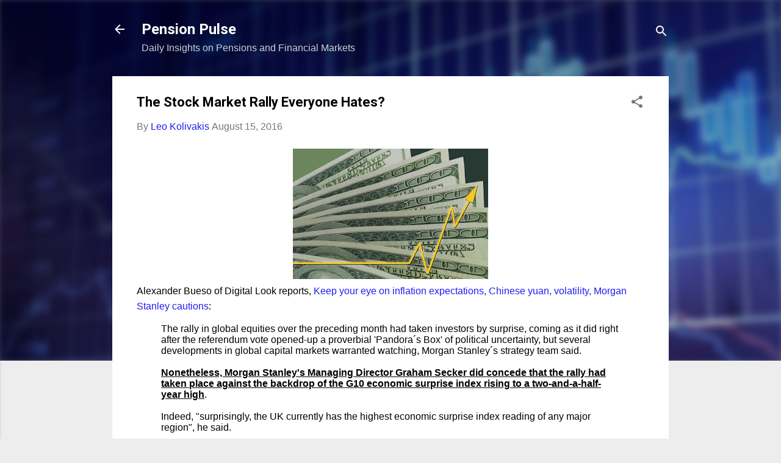

--- FILE ---
content_type: text/html; charset=UTF-8
request_url: https://pensionpulse.blogspot.com/2016/08/the-stock-market-rally-everyone-hates.html
body_size: 39159
content:
<!DOCTYPE html>
<html dir='ltr' lang='en'>
<head>
<meta content='width=device-width, initial-scale=1' name='viewport'/>
<title>The Stock Market Rally Everyone Hates?</title>
<meta content='text/html; charset=UTF-8' http-equiv='Content-Type'/>
<!-- Chrome, Firefox OS and Opera -->
<meta content='#ededed' name='theme-color'/>
<!-- Windows Phone -->
<meta content='#ededed' name='msapplication-navbutton-color'/>
<meta content='blogger' name='generator'/>
<link href='https://pensionpulse.blogspot.com/favicon.ico' rel='icon' type='image/x-icon'/>
<link href='http://pensionpulse.blogspot.com/2016/08/the-stock-market-rally-everyone-hates.html' rel='canonical'/>
<link rel="alternate" type="application/atom+xml" title="Pension Pulse - Atom" href="https://pensionpulse.blogspot.com/feeds/posts/default" />
<link rel="alternate" type="application/rss+xml" title="Pension Pulse - RSS" href="https://pensionpulse.blogspot.com/feeds/posts/default?alt=rss" />
<link rel="service.post" type="application/atom+xml" title="Pension Pulse - Atom" href="https://www.blogger.com/feeds/5879608286191780679/posts/default" />

<link rel="alternate" type="application/atom+xml" title="Pension Pulse - Atom" href="https://pensionpulse.blogspot.com/feeds/8264771106372185338/comments/default" />
<!--Can't find substitution for tag [blog.ieCssRetrofitLinks]-->
<link href='https://blogger.googleusercontent.com/img/b/R29vZ2xl/AVvXsEgPaer4QC5eIj_PTZ3nrcsb3JbXUWKF8MH46hBPgm3lIMBqKuQheKI0gXCDh4HVL9E4EcH3kE0nUpFKzp8PyyQ612JR7N_Nxo-FB2k5G2WccqnMXRmpRNJMEpC2osLDAgNRc-w4Q2PA8M3S/s320/graph-and-money_large.jpg' rel='image_src'/>
<meta content='http://pensionpulse.blogspot.com/2016/08/the-stock-market-rally-everyone-hates.html' property='og:url'/>
<meta content='The Stock Market Rally Everyone Hates?' property='og:title'/>
<meta content='     Alexander Bueso of Digital Look reports, Keep your eye on inflation expectations, Chinese yuan, volatility, Morgan Stanley cautions :  ...' property='og:description'/>
<meta content='https://blogger.googleusercontent.com/img/b/R29vZ2xl/AVvXsEgPaer4QC5eIj_PTZ3nrcsb3JbXUWKF8MH46hBPgm3lIMBqKuQheKI0gXCDh4HVL9E4EcH3kE0nUpFKzp8PyyQ612JR7N_Nxo-FB2k5G2WccqnMXRmpRNJMEpC2osLDAgNRc-w4Q2PA8M3S/w1200-h630-p-k-no-nu/graph-and-money_large.jpg' property='og:image'/>
<style type='text/css'>@font-face{font-family:'Damion';font-style:normal;font-weight:400;font-display:swap;src:url(//fonts.gstatic.com/s/damion/v15/hv-XlzJ3KEUe_YZkZGw2EzJwV9J-.woff2)format('woff2');unicode-range:U+0100-02BA,U+02BD-02C5,U+02C7-02CC,U+02CE-02D7,U+02DD-02FF,U+0304,U+0308,U+0329,U+1D00-1DBF,U+1E00-1E9F,U+1EF2-1EFF,U+2020,U+20A0-20AB,U+20AD-20C0,U+2113,U+2C60-2C7F,U+A720-A7FF;}@font-face{font-family:'Damion';font-style:normal;font-weight:400;font-display:swap;src:url(//fonts.gstatic.com/s/damion/v15/hv-XlzJ3KEUe_YZkamw2EzJwVw.woff2)format('woff2');unicode-range:U+0000-00FF,U+0131,U+0152-0153,U+02BB-02BC,U+02C6,U+02DA,U+02DC,U+0304,U+0308,U+0329,U+2000-206F,U+20AC,U+2122,U+2191,U+2193,U+2212,U+2215,U+FEFF,U+FFFD;}@font-face{font-family:'Playfair Display';font-style:normal;font-weight:900;font-display:swap;src:url(//fonts.gstatic.com/s/playfairdisplay/v40/nuFvD-vYSZviVYUb_rj3ij__anPXJzDwcbmjWBN2PKfsunDTbtPK-F2qC0usEw.woff2)format('woff2');unicode-range:U+0301,U+0400-045F,U+0490-0491,U+04B0-04B1,U+2116;}@font-face{font-family:'Playfair Display';font-style:normal;font-weight:900;font-display:swap;src:url(//fonts.gstatic.com/s/playfairdisplay/v40/nuFvD-vYSZviVYUb_rj3ij__anPXJzDwcbmjWBN2PKfsunDYbtPK-F2qC0usEw.woff2)format('woff2');unicode-range:U+0102-0103,U+0110-0111,U+0128-0129,U+0168-0169,U+01A0-01A1,U+01AF-01B0,U+0300-0301,U+0303-0304,U+0308-0309,U+0323,U+0329,U+1EA0-1EF9,U+20AB;}@font-face{font-family:'Playfair Display';font-style:normal;font-weight:900;font-display:swap;src:url(//fonts.gstatic.com/s/playfairdisplay/v40/nuFvD-vYSZviVYUb_rj3ij__anPXJzDwcbmjWBN2PKfsunDZbtPK-F2qC0usEw.woff2)format('woff2');unicode-range:U+0100-02BA,U+02BD-02C5,U+02C7-02CC,U+02CE-02D7,U+02DD-02FF,U+0304,U+0308,U+0329,U+1D00-1DBF,U+1E00-1E9F,U+1EF2-1EFF,U+2020,U+20A0-20AB,U+20AD-20C0,U+2113,U+2C60-2C7F,U+A720-A7FF;}@font-face{font-family:'Playfair Display';font-style:normal;font-weight:900;font-display:swap;src:url(//fonts.gstatic.com/s/playfairdisplay/v40/nuFvD-vYSZviVYUb_rj3ij__anPXJzDwcbmjWBN2PKfsunDXbtPK-F2qC0s.woff2)format('woff2');unicode-range:U+0000-00FF,U+0131,U+0152-0153,U+02BB-02BC,U+02C6,U+02DA,U+02DC,U+0304,U+0308,U+0329,U+2000-206F,U+20AC,U+2122,U+2191,U+2193,U+2212,U+2215,U+FEFF,U+FFFD;}@font-face{font-family:'Roboto';font-style:italic;font-weight:300;font-stretch:100%;font-display:swap;src:url(//fonts.gstatic.com/s/roboto/v50/KFOKCnqEu92Fr1Mu53ZEC9_Vu3r1gIhOszmOClHrs6ljXfMMLt_QuAX-k3Yi128m0kN2.woff2)format('woff2');unicode-range:U+0460-052F,U+1C80-1C8A,U+20B4,U+2DE0-2DFF,U+A640-A69F,U+FE2E-FE2F;}@font-face{font-family:'Roboto';font-style:italic;font-weight:300;font-stretch:100%;font-display:swap;src:url(//fonts.gstatic.com/s/roboto/v50/KFOKCnqEu92Fr1Mu53ZEC9_Vu3r1gIhOszmOClHrs6ljXfMMLt_QuAz-k3Yi128m0kN2.woff2)format('woff2');unicode-range:U+0301,U+0400-045F,U+0490-0491,U+04B0-04B1,U+2116;}@font-face{font-family:'Roboto';font-style:italic;font-weight:300;font-stretch:100%;font-display:swap;src:url(//fonts.gstatic.com/s/roboto/v50/KFOKCnqEu92Fr1Mu53ZEC9_Vu3r1gIhOszmOClHrs6ljXfMMLt_QuAT-k3Yi128m0kN2.woff2)format('woff2');unicode-range:U+1F00-1FFF;}@font-face{font-family:'Roboto';font-style:italic;font-weight:300;font-stretch:100%;font-display:swap;src:url(//fonts.gstatic.com/s/roboto/v50/KFOKCnqEu92Fr1Mu53ZEC9_Vu3r1gIhOszmOClHrs6ljXfMMLt_QuAv-k3Yi128m0kN2.woff2)format('woff2');unicode-range:U+0370-0377,U+037A-037F,U+0384-038A,U+038C,U+038E-03A1,U+03A3-03FF;}@font-face{font-family:'Roboto';font-style:italic;font-weight:300;font-stretch:100%;font-display:swap;src:url(//fonts.gstatic.com/s/roboto/v50/KFOKCnqEu92Fr1Mu53ZEC9_Vu3r1gIhOszmOClHrs6ljXfMMLt_QuHT-k3Yi128m0kN2.woff2)format('woff2');unicode-range:U+0302-0303,U+0305,U+0307-0308,U+0310,U+0312,U+0315,U+031A,U+0326-0327,U+032C,U+032F-0330,U+0332-0333,U+0338,U+033A,U+0346,U+034D,U+0391-03A1,U+03A3-03A9,U+03B1-03C9,U+03D1,U+03D5-03D6,U+03F0-03F1,U+03F4-03F5,U+2016-2017,U+2034-2038,U+203C,U+2040,U+2043,U+2047,U+2050,U+2057,U+205F,U+2070-2071,U+2074-208E,U+2090-209C,U+20D0-20DC,U+20E1,U+20E5-20EF,U+2100-2112,U+2114-2115,U+2117-2121,U+2123-214F,U+2190,U+2192,U+2194-21AE,U+21B0-21E5,U+21F1-21F2,U+21F4-2211,U+2213-2214,U+2216-22FF,U+2308-230B,U+2310,U+2319,U+231C-2321,U+2336-237A,U+237C,U+2395,U+239B-23B7,U+23D0,U+23DC-23E1,U+2474-2475,U+25AF,U+25B3,U+25B7,U+25BD,U+25C1,U+25CA,U+25CC,U+25FB,U+266D-266F,U+27C0-27FF,U+2900-2AFF,U+2B0E-2B11,U+2B30-2B4C,U+2BFE,U+3030,U+FF5B,U+FF5D,U+1D400-1D7FF,U+1EE00-1EEFF;}@font-face{font-family:'Roboto';font-style:italic;font-weight:300;font-stretch:100%;font-display:swap;src:url(//fonts.gstatic.com/s/roboto/v50/KFOKCnqEu92Fr1Mu53ZEC9_Vu3r1gIhOszmOClHrs6ljXfMMLt_QuGb-k3Yi128m0kN2.woff2)format('woff2');unicode-range:U+0001-000C,U+000E-001F,U+007F-009F,U+20DD-20E0,U+20E2-20E4,U+2150-218F,U+2190,U+2192,U+2194-2199,U+21AF,U+21E6-21F0,U+21F3,U+2218-2219,U+2299,U+22C4-22C6,U+2300-243F,U+2440-244A,U+2460-24FF,U+25A0-27BF,U+2800-28FF,U+2921-2922,U+2981,U+29BF,U+29EB,U+2B00-2BFF,U+4DC0-4DFF,U+FFF9-FFFB,U+10140-1018E,U+10190-1019C,U+101A0,U+101D0-101FD,U+102E0-102FB,U+10E60-10E7E,U+1D2C0-1D2D3,U+1D2E0-1D37F,U+1F000-1F0FF,U+1F100-1F1AD,U+1F1E6-1F1FF,U+1F30D-1F30F,U+1F315,U+1F31C,U+1F31E,U+1F320-1F32C,U+1F336,U+1F378,U+1F37D,U+1F382,U+1F393-1F39F,U+1F3A7-1F3A8,U+1F3AC-1F3AF,U+1F3C2,U+1F3C4-1F3C6,U+1F3CA-1F3CE,U+1F3D4-1F3E0,U+1F3ED,U+1F3F1-1F3F3,U+1F3F5-1F3F7,U+1F408,U+1F415,U+1F41F,U+1F426,U+1F43F,U+1F441-1F442,U+1F444,U+1F446-1F449,U+1F44C-1F44E,U+1F453,U+1F46A,U+1F47D,U+1F4A3,U+1F4B0,U+1F4B3,U+1F4B9,U+1F4BB,U+1F4BF,U+1F4C8-1F4CB,U+1F4D6,U+1F4DA,U+1F4DF,U+1F4E3-1F4E6,U+1F4EA-1F4ED,U+1F4F7,U+1F4F9-1F4FB,U+1F4FD-1F4FE,U+1F503,U+1F507-1F50B,U+1F50D,U+1F512-1F513,U+1F53E-1F54A,U+1F54F-1F5FA,U+1F610,U+1F650-1F67F,U+1F687,U+1F68D,U+1F691,U+1F694,U+1F698,U+1F6AD,U+1F6B2,U+1F6B9-1F6BA,U+1F6BC,U+1F6C6-1F6CF,U+1F6D3-1F6D7,U+1F6E0-1F6EA,U+1F6F0-1F6F3,U+1F6F7-1F6FC,U+1F700-1F7FF,U+1F800-1F80B,U+1F810-1F847,U+1F850-1F859,U+1F860-1F887,U+1F890-1F8AD,U+1F8B0-1F8BB,U+1F8C0-1F8C1,U+1F900-1F90B,U+1F93B,U+1F946,U+1F984,U+1F996,U+1F9E9,U+1FA00-1FA6F,U+1FA70-1FA7C,U+1FA80-1FA89,U+1FA8F-1FAC6,U+1FACE-1FADC,U+1FADF-1FAE9,U+1FAF0-1FAF8,U+1FB00-1FBFF;}@font-face{font-family:'Roboto';font-style:italic;font-weight:300;font-stretch:100%;font-display:swap;src:url(//fonts.gstatic.com/s/roboto/v50/KFOKCnqEu92Fr1Mu53ZEC9_Vu3r1gIhOszmOClHrs6ljXfMMLt_QuAf-k3Yi128m0kN2.woff2)format('woff2');unicode-range:U+0102-0103,U+0110-0111,U+0128-0129,U+0168-0169,U+01A0-01A1,U+01AF-01B0,U+0300-0301,U+0303-0304,U+0308-0309,U+0323,U+0329,U+1EA0-1EF9,U+20AB;}@font-face{font-family:'Roboto';font-style:italic;font-weight:300;font-stretch:100%;font-display:swap;src:url(//fonts.gstatic.com/s/roboto/v50/KFOKCnqEu92Fr1Mu53ZEC9_Vu3r1gIhOszmOClHrs6ljXfMMLt_QuAb-k3Yi128m0kN2.woff2)format('woff2');unicode-range:U+0100-02BA,U+02BD-02C5,U+02C7-02CC,U+02CE-02D7,U+02DD-02FF,U+0304,U+0308,U+0329,U+1D00-1DBF,U+1E00-1E9F,U+1EF2-1EFF,U+2020,U+20A0-20AB,U+20AD-20C0,U+2113,U+2C60-2C7F,U+A720-A7FF;}@font-face{font-family:'Roboto';font-style:italic;font-weight:300;font-stretch:100%;font-display:swap;src:url(//fonts.gstatic.com/s/roboto/v50/KFOKCnqEu92Fr1Mu53ZEC9_Vu3r1gIhOszmOClHrs6ljXfMMLt_QuAj-k3Yi128m0g.woff2)format('woff2');unicode-range:U+0000-00FF,U+0131,U+0152-0153,U+02BB-02BC,U+02C6,U+02DA,U+02DC,U+0304,U+0308,U+0329,U+2000-206F,U+20AC,U+2122,U+2191,U+2193,U+2212,U+2215,U+FEFF,U+FFFD;}@font-face{font-family:'Roboto';font-style:normal;font-weight:400;font-stretch:100%;font-display:swap;src:url(//fonts.gstatic.com/s/roboto/v50/KFO7CnqEu92Fr1ME7kSn66aGLdTylUAMa3GUBHMdazTgWw.woff2)format('woff2');unicode-range:U+0460-052F,U+1C80-1C8A,U+20B4,U+2DE0-2DFF,U+A640-A69F,U+FE2E-FE2F;}@font-face{font-family:'Roboto';font-style:normal;font-weight:400;font-stretch:100%;font-display:swap;src:url(//fonts.gstatic.com/s/roboto/v50/KFO7CnqEu92Fr1ME7kSn66aGLdTylUAMa3iUBHMdazTgWw.woff2)format('woff2');unicode-range:U+0301,U+0400-045F,U+0490-0491,U+04B0-04B1,U+2116;}@font-face{font-family:'Roboto';font-style:normal;font-weight:400;font-stretch:100%;font-display:swap;src:url(//fonts.gstatic.com/s/roboto/v50/KFO7CnqEu92Fr1ME7kSn66aGLdTylUAMa3CUBHMdazTgWw.woff2)format('woff2');unicode-range:U+1F00-1FFF;}@font-face{font-family:'Roboto';font-style:normal;font-weight:400;font-stretch:100%;font-display:swap;src:url(//fonts.gstatic.com/s/roboto/v50/KFO7CnqEu92Fr1ME7kSn66aGLdTylUAMa3-UBHMdazTgWw.woff2)format('woff2');unicode-range:U+0370-0377,U+037A-037F,U+0384-038A,U+038C,U+038E-03A1,U+03A3-03FF;}@font-face{font-family:'Roboto';font-style:normal;font-weight:400;font-stretch:100%;font-display:swap;src:url(//fonts.gstatic.com/s/roboto/v50/KFO7CnqEu92Fr1ME7kSn66aGLdTylUAMawCUBHMdazTgWw.woff2)format('woff2');unicode-range:U+0302-0303,U+0305,U+0307-0308,U+0310,U+0312,U+0315,U+031A,U+0326-0327,U+032C,U+032F-0330,U+0332-0333,U+0338,U+033A,U+0346,U+034D,U+0391-03A1,U+03A3-03A9,U+03B1-03C9,U+03D1,U+03D5-03D6,U+03F0-03F1,U+03F4-03F5,U+2016-2017,U+2034-2038,U+203C,U+2040,U+2043,U+2047,U+2050,U+2057,U+205F,U+2070-2071,U+2074-208E,U+2090-209C,U+20D0-20DC,U+20E1,U+20E5-20EF,U+2100-2112,U+2114-2115,U+2117-2121,U+2123-214F,U+2190,U+2192,U+2194-21AE,U+21B0-21E5,U+21F1-21F2,U+21F4-2211,U+2213-2214,U+2216-22FF,U+2308-230B,U+2310,U+2319,U+231C-2321,U+2336-237A,U+237C,U+2395,U+239B-23B7,U+23D0,U+23DC-23E1,U+2474-2475,U+25AF,U+25B3,U+25B7,U+25BD,U+25C1,U+25CA,U+25CC,U+25FB,U+266D-266F,U+27C0-27FF,U+2900-2AFF,U+2B0E-2B11,U+2B30-2B4C,U+2BFE,U+3030,U+FF5B,U+FF5D,U+1D400-1D7FF,U+1EE00-1EEFF;}@font-face{font-family:'Roboto';font-style:normal;font-weight:400;font-stretch:100%;font-display:swap;src:url(//fonts.gstatic.com/s/roboto/v50/KFO7CnqEu92Fr1ME7kSn66aGLdTylUAMaxKUBHMdazTgWw.woff2)format('woff2');unicode-range:U+0001-000C,U+000E-001F,U+007F-009F,U+20DD-20E0,U+20E2-20E4,U+2150-218F,U+2190,U+2192,U+2194-2199,U+21AF,U+21E6-21F0,U+21F3,U+2218-2219,U+2299,U+22C4-22C6,U+2300-243F,U+2440-244A,U+2460-24FF,U+25A0-27BF,U+2800-28FF,U+2921-2922,U+2981,U+29BF,U+29EB,U+2B00-2BFF,U+4DC0-4DFF,U+FFF9-FFFB,U+10140-1018E,U+10190-1019C,U+101A0,U+101D0-101FD,U+102E0-102FB,U+10E60-10E7E,U+1D2C0-1D2D3,U+1D2E0-1D37F,U+1F000-1F0FF,U+1F100-1F1AD,U+1F1E6-1F1FF,U+1F30D-1F30F,U+1F315,U+1F31C,U+1F31E,U+1F320-1F32C,U+1F336,U+1F378,U+1F37D,U+1F382,U+1F393-1F39F,U+1F3A7-1F3A8,U+1F3AC-1F3AF,U+1F3C2,U+1F3C4-1F3C6,U+1F3CA-1F3CE,U+1F3D4-1F3E0,U+1F3ED,U+1F3F1-1F3F3,U+1F3F5-1F3F7,U+1F408,U+1F415,U+1F41F,U+1F426,U+1F43F,U+1F441-1F442,U+1F444,U+1F446-1F449,U+1F44C-1F44E,U+1F453,U+1F46A,U+1F47D,U+1F4A3,U+1F4B0,U+1F4B3,U+1F4B9,U+1F4BB,U+1F4BF,U+1F4C8-1F4CB,U+1F4D6,U+1F4DA,U+1F4DF,U+1F4E3-1F4E6,U+1F4EA-1F4ED,U+1F4F7,U+1F4F9-1F4FB,U+1F4FD-1F4FE,U+1F503,U+1F507-1F50B,U+1F50D,U+1F512-1F513,U+1F53E-1F54A,U+1F54F-1F5FA,U+1F610,U+1F650-1F67F,U+1F687,U+1F68D,U+1F691,U+1F694,U+1F698,U+1F6AD,U+1F6B2,U+1F6B9-1F6BA,U+1F6BC,U+1F6C6-1F6CF,U+1F6D3-1F6D7,U+1F6E0-1F6EA,U+1F6F0-1F6F3,U+1F6F7-1F6FC,U+1F700-1F7FF,U+1F800-1F80B,U+1F810-1F847,U+1F850-1F859,U+1F860-1F887,U+1F890-1F8AD,U+1F8B0-1F8BB,U+1F8C0-1F8C1,U+1F900-1F90B,U+1F93B,U+1F946,U+1F984,U+1F996,U+1F9E9,U+1FA00-1FA6F,U+1FA70-1FA7C,U+1FA80-1FA89,U+1FA8F-1FAC6,U+1FACE-1FADC,U+1FADF-1FAE9,U+1FAF0-1FAF8,U+1FB00-1FBFF;}@font-face{font-family:'Roboto';font-style:normal;font-weight:400;font-stretch:100%;font-display:swap;src:url(//fonts.gstatic.com/s/roboto/v50/KFO7CnqEu92Fr1ME7kSn66aGLdTylUAMa3OUBHMdazTgWw.woff2)format('woff2');unicode-range:U+0102-0103,U+0110-0111,U+0128-0129,U+0168-0169,U+01A0-01A1,U+01AF-01B0,U+0300-0301,U+0303-0304,U+0308-0309,U+0323,U+0329,U+1EA0-1EF9,U+20AB;}@font-face{font-family:'Roboto';font-style:normal;font-weight:400;font-stretch:100%;font-display:swap;src:url(//fonts.gstatic.com/s/roboto/v50/KFO7CnqEu92Fr1ME7kSn66aGLdTylUAMa3KUBHMdazTgWw.woff2)format('woff2');unicode-range:U+0100-02BA,U+02BD-02C5,U+02C7-02CC,U+02CE-02D7,U+02DD-02FF,U+0304,U+0308,U+0329,U+1D00-1DBF,U+1E00-1E9F,U+1EF2-1EFF,U+2020,U+20A0-20AB,U+20AD-20C0,U+2113,U+2C60-2C7F,U+A720-A7FF;}@font-face{font-family:'Roboto';font-style:normal;font-weight:400;font-stretch:100%;font-display:swap;src:url(//fonts.gstatic.com/s/roboto/v50/KFO7CnqEu92Fr1ME7kSn66aGLdTylUAMa3yUBHMdazQ.woff2)format('woff2');unicode-range:U+0000-00FF,U+0131,U+0152-0153,U+02BB-02BC,U+02C6,U+02DA,U+02DC,U+0304,U+0308,U+0329,U+2000-206F,U+20AC,U+2122,U+2191,U+2193,U+2212,U+2215,U+FEFF,U+FFFD;}@font-face{font-family:'Roboto';font-style:normal;font-weight:700;font-stretch:100%;font-display:swap;src:url(//fonts.gstatic.com/s/roboto/v50/KFO7CnqEu92Fr1ME7kSn66aGLdTylUAMa3GUBHMdazTgWw.woff2)format('woff2');unicode-range:U+0460-052F,U+1C80-1C8A,U+20B4,U+2DE0-2DFF,U+A640-A69F,U+FE2E-FE2F;}@font-face{font-family:'Roboto';font-style:normal;font-weight:700;font-stretch:100%;font-display:swap;src:url(//fonts.gstatic.com/s/roboto/v50/KFO7CnqEu92Fr1ME7kSn66aGLdTylUAMa3iUBHMdazTgWw.woff2)format('woff2');unicode-range:U+0301,U+0400-045F,U+0490-0491,U+04B0-04B1,U+2116;}@font-face{font-family:'Roboto';font-style:normal;font-weight:700;font-stretch:100%;font-display:swap;src:url(//fonts.gstatic.com/s/roboto/v50/KFO7CnqEu92Fr1ME7kSn66aGLdTylUAMa3CUBHMdazTgWw.woff2)format('woff2');unicode-range:U+1F00-1FFF;}@font-face{font-family:'Roboto';font-style:normal;font-weight:700;font-stretch:100%;font-display:swap;src:url(//fonts.gstatic.com/s/roboto/v50/KFO7CnqEu92Fr1ME7kSn66aGLdTylUAMa3-UBHMdazTgWw.woff2)format('woff2');unicode-range:U+0370-0377,U+037A-037F,U+0384-038A,U+038C,U+038E-03A1,U+03A3-03FF;}@font-face{font-family:'Roboto';font-style:normal;font-weight:700;font-stretch:100%;font-display:swap;src:url(//fonts.gstatic.com/s/roboto/v50/KFO7CnqEu92Fr1ME7kSn66aGLdTylUAMawCUBHMdazTgWw.woff2)format('woff2');unicode-range:U+0302-0303,U+0305,U+0307-0308,U+0310,U+0312,U+0315,U+031A,U+0326-0327,U+032C,U+032F-0330,U+0332-0333,U+0338,U+033A,U+0346,U+034D,U+0391-03A1,U+03A3-03A9,U+03B1-03C9,U+03D1,U+03D5-03D6,U+03F0-03F1,U+03F4-03F5,U+2016-2017,U+2034-2038,U+203C,U+2040,U+2043,U+2047,U+2050,U+2057,U+205F,U+2070-2071,U+2074-208E,U+2090-209C,U+20D0-20DC,U+20E1,U+20E5-20EF,U+2100-2112,U+2114-2115,U+2117-2121,U+2123-214F,U+2190,U+2192,U+2194-21AE,U+21B0-21E5,U+21F1-21F2,U+21F4-2211,U+2213-2214,U+2216-22FF,U+2308-230B,U+2310,U+2319,U+231C-2321,U+2336-237A,U+237C,U+2395,U+239B-23B7,U+23D0,U+23DC-23E1,U+2474-2475,U+25AF,U+25B3,U+25B7,U+25BD,U+25C1,U+25CA,U+25CC,U+25FB,U+266D-266F,U+27C0-27FF,U+2900-2AFF,U+2B0E-2B11,U+2B30-2B4C,U+2BFE,U+3030,U+FF5B,U+FF5D,U+1D400-1D7FF,U+1EE00-1EEFF;}@font-face{font-family:'Roboto';font-style:normal;font-weight:700;font-stretch:100%;font-display:swap;src:url(//fonts.gstatic.com/s/roboto/v50/KFO7CnqEu92Fr1ME7kSn66aGLdTylUAMaxKUBHMdazTgWw.woff2)format('woff2');unicode-range:U+0001-000C,U+000E-001F,U+007F-009F,U+20DD-20E0,U+20E2-20E4,U+2150-218F,U+2190,U+2192,U+2194-2199,U+21AF,U+21E6-21F0,U+21F3,U+2218-2219,U+2299,U+22C4-22C6,U+2300-243F,U+2440-244A,U+2460-24FF,U+25A0-27BF,U+2800-28FF,U+2921-2922,U+2981,U+29BF,U+29EB,U+2B00-2BFF,U+4DC0-4DFF,U+FFF9-FFFB,U+10140-1018E,U+10190-1019C,U+101A0,U+101D0-101FD,U+102E0-102FB,U+10E60-10E7E,U+1D2C0-1D2D3,U+1D2E0-1D37F,U+1F000-1F0FF,U+1F100-1F1AD,U+1F1E6-1F1FF,U+1F30D-1F30F,U+1F315,U+1F31C,U+1F31E,U+1F320-1F32C,U+1F336,U+1F378,U+1F37D,U+1F382,U+1F393-1F39F,U+1F3A7-1F3A8,U+1F3AC-1F3AF,U+1F3C2,U+1F3C4-1F3C6,U+1F3CA-1F3CE,U+1F3D4-1F3E0,U+1F3ED,U+1F3F1-1F3F3,U+1F3F5-1F3F7,U+1F408,U+1F415,U+1F41F,U+1F426,U+1F43F,U+1F441-1F442,U+1F444,U+1F446-1F449,U+1F44C-1F44E,U+1F453,U+1F46A,U+1F47D,U+1F4A3,U+1F4B0,U+1F4B3,U+1F4B9,U+1F4BB,U+1F4BF,U+1F4C8-1F4CB,U+1F4D6,U+1F4DA,U+1F4DF,U+1F4E3-1F4E6,U+1F4EA-1F4ED,U+1F4F7,U+1F4F9-1F4FB,U+1F4FD-1F4FE,U+1F503,U+1F507-1F50B,U+1F50D,U+1F512-1F513,U+1F53E-1F54A,U+1F54F-1F5FA,U+1F610,U+1F650-1F67F,U+1F687,U+1F68D,U+1F691,U+1F694,U+1F698,U+1F6AD,U+1F6B2,U+1F6B9-1F6BA,U+1F6BC,U+1F6C6-1F6CF,U+1F6D3-1F6D7,U+1F6E0-1F6EA,U+1F6F0-1F6F3,U+1F6F7-1F6FC,U+1F700-1F7FF,U+1F800-1F80B,U+1F810-1F847,U+1F850-1F859,U+1F860-1F887,U+1F890-1F8AD,U+1F8B0-1F8BB,U+1F8C0-1F8C1,U+1F900-1F90B,U+1F93B,U+1F946,U+1F984,U+1F996,U+1F9E9,U+1FA00-1FA6F,U+1FA70-1FA7C,U+1FA80-1FA89,U+1FA8F-1FAC6,U+1FACE-1FADC,U+1FADF-1FAE9,U+1FAF0-1FAF8,U+1FB00-1FBFF;}@font-face{font-family:'Roboto';font-style:normal;font-weight:700;font-stretch:100%;font-display:swap;src:url(//fonts.gstatic.com/s/roboto/v50/KFO7CnqEu92Fr1ME7kSn66aGLdTylUAMa3OUBHMdazTgWw.woff2)format('woff2');unicode-range:U+0102-0103,U+0110-0111,U+0128-0129,U+0168-0169,U+01A0-01A1,U+01AF-01B0,U+0300-0301,U+0303-0304,U+0308-0309,U+0323,U+0329,U+1EA0-1EF9,U+20AB;}@font-face{font-family:'Roboto';font-style:normal;font-weight:700;font-stretch:100%;font-display:swap;src:url(//fonts.gstatic.com/s/roboto/v50/KFO7CnqEu92Fr1ME7kSn66aGLdTylUAMa3KUBHMdazTgWw.woff2)format('woff2');unicode-range:U+0100-02BA,U+02BD-02C5,U+02C7-02CC,U+02CE-02D7,U+02DD-02FF,U+0304,U+0308,U+0329,U+1D00-1DBF,U+1E00-1E9F,U+1EF2-1EFF,U+2020,U+20A0-20AB,U+20AD-20C0,U+2113,U+2C60-2C7F,U+A720-A7FF;}@font-face{font-family:'Roboto';font-style:normal;font-weight:700;font-stretch:100%;font-display:swap;src:url(//fonts.gstatic.com/s/roboto/v50/KFO7CnqEu92Fr1ME7kSn66aGLdTylUAMa3yUBHMdazQ.woff2)format('woff2');unicode-range:U+0000-00FF,U+0131,U+0152-0153,U+02BB-02BC,U+02C6,U+02DA,U+02DC,U+0304,U+0308,U+0329,U+2000-206F,U+20AC,U+2122,U+2191,U+2193,U+2212,U+2215,U+FEFF,U+FFFD;}</style>
<style id='page-skin-1' type='text/css'><!--
/*! normalize.css v3.0.1 | MIT License | git.io/normalize */html{font-family:sans-serif;-ms-text-size-adjust:100%;-webkit-text-size-adjust:100%}body{margin:0}article,aside,details,figcaption,figure,footer,header,hgroup,main,nav,section,summary{display:block}audio,canvas,progress,video{display:inline-block;vertical-align:baseline}audio:not([controls]){display:none;height:0}[hidden],template{display:none}a{background:transparent}a:active,a:hover{outline:0}abbr[title]{border-bottom:1px dotted}b,strong{font-weight:bold}dfn{font-style:italic}h1{font-size:2em;margin:.67em 0}mark{background:#ff0;color:#000}small{font-size:80%}sub,sup{font-size:75%;line-height:0;position:relative;vertical-align:baseline}sup{top:-0.5em}sub{bottom:-0.25em}img{border:0}svg:not(:root){overflow:hidden}figure{margin:1em 40px}hr{-moz-box-sizing:content-box;box-sizing:content-box;height:0}pre{overflow:auto}code,kbd,pre,samp{font-family:monospace,monospace;font-size:1em}button,input,optgroup,select,textarea{color:inherit;font:inherit;margin:0}button{overflow:visible}button,select{text-transform:none}button,html input[type="button"],input[type="reset"],input[type="submit"]{-webkit-appearance:button;cursor:pointer}button[disabled],html input[disabled]{cursor:default}button::-moz-focus-inner,input::-moz-focus-inner{border:0;padding:0}input{line-height:normal}input[type="checkbox"],input[type="radio"]{box-sizing:border-box;padding:0}input[type="number"]::-webkit-inner-spin-button,input[type="number"]::-webkit-outer-spin-button{height:auto}input[type="search"]{-webkit-appearance:textfield;-moz-box-sizing:content-box;-webkit-box-sizing:content-box;box-sizing:content-box}input[type="search"]::-webkit-search-cancel-button,input[type="search"]::-webkit-search-decoration{-webkit-appearance:none}fieldset{border:1px solid #c0c0c0;margin:0 2px;padding:.35em .625em .75em}legend{border:0;padding:0}textarea{overflow:auto}optgroup{font-weight:bold}table{border-collapse:collapse;border-spacing:0}td,th{padding:0}
/*!************************************************
* Blogger Template Style
* Name: Contempo
**************************************************/
body{
overflow-wrap:break-word;
word-break:break-word;
word-wrap:break-word
}
.hidden{
display:none
}
.invisible{
visibility:hidden
}
.container::after,.float-container::after{
clear:both;
content:'';
display:table
}
.clearboth{
clear:both
}
#comments .comment .comment-actions,.subscribe-popup .FollowByEmail .follow-by-email-submit,.widget.Profile .profile-link,.widget.Profile .profile-link.visit-profile{
background:0 0;
border:0;
box-shadow:none;
color:#1f1ff2;
cursor:pointer;
font-size:14px;
font-weight:700;
outline:0;
text-decoration:none;
text-transform:uppercase;
width:auto
}
.dim-overlay{
background-color:rgba(0,0,0,.54);
height:100vh;
left:0;
position:fixed;
top:0;
width:100%
}
#sharing-dim-overlay{
background-color:transparent
}
input::-ms-clear{
display:none
}
.blogger-logo,.svg-icon-24.blogger-logo{
fill:#ff9800;
opacity:1
}
.loading-spinner-large{
-webkit-animation:mspin-rotate 1.568s infinite linear;
animation:mspin-rotate 1.568s infinite linear;
height:48px;
overflow:hidden;
position:absolute;
width:48px;
z-index:200
}
.loading-spinner-large>div{
-webkit-animation:mspin-revrot 5332ms infinite steps(4);
animation:mspin-revrot 5332ms infinite steps(4)
}
.loading-spinner-large>div>div{
-webkit-animation:mspin-singlecolor-large-film 1333ms infinite steps(81);
animation:mspin-singlecolor-large-film 1333ms infinite steps(81);
background-size:100%;
height:48px;
width:3888px
}
.mspin-black-large>div>div,.mspin-grey_54-large>div>div{
background-image:url(https://www.blogblog.com/indie/mspin_black_large.svg)
}
.mspin-white-large>div>div{
background-image:url(https://www.blogblog.com/indie/mspin_white_large.svg)
}
.mspin-grey_54-large{
opacity:.54
}
@-webkit-keyframes mspin-singlecolor-large-film{
from{
-webkit-transform:translateX(0);
transform:translateX(0)
}
to{
-webkit-transform:translateX(-3888px);
transform:translateX(-3888px)
}
}
@keyframes mspin-singlecolor-large-film{
from{
-webkit-transform:translateX(0);
transform:translateX(0)
}
to{
-webkit-transform:translateX(-3888px);
transform:translateX(-3888px)
}
}
@-webkit-keyframes mspin-rotate{
from{
-webkit-transform:rotate(0);
transform:rotate(0)
}
to{
-webkit-transform:rotate(360deg);
transform:rotate(360deg)
}
}
@keyframes mspin-rotate{
from{
-webkit-transform:rotate(0);
transform:rotate(0)
}
to{
-webkit-transform:rotate(360deg);
transform:rotate(360deg)
}
}
@-webkit-keyframes mspin-revrot{
from{
-webkit-transform:rotate(0);
transform:rotate(0)
}
to{
-webkit-transform:rotate(-360deg);
transform:rotate(-360deg)
}
}
@keyframes mspin-revrot{
from{
-webkit-transform:rotate(0);
transform:rotate(0)
}
to{
-webkit-transform:rotate(-360deg);
transform:rotate(-360deg)
}
}
.skip-navigation{
background-color:#fff;
box-sizing:border-box;
color:#000;
display:block;
height:0;
left:0;
line-height:50px;
overflow:hidden;
padding-top:0;
position:fixed;
text-align:center;
top:0;
-webkit-transition:box-shadow .3s,height .3s,padding-top .3s;
transition:box-shadow .3s,height .3s,padding-top .3s;
width:100%;
z-index:900
}
.skip-navigation:focus{
box-shadow:0 4px 5px 0 rgba(0,0,0,.14),0 1px 10px 0 rgba(0,0,0,.12),0 2px 4px -1px rgba(0,0,0,.2);
height:50px
}
#main{
outline:0
}
.main-heading{
position:absolute;
clip:rect(1px,1px,1px,1px);
padding:0;
border:0;
height:1px;
width:1px;
overflow:hidden
}
.Attribution{
margin-top:1em;
text-align:center
}
.Attribution .blogger img,.Attribution .blogger svg{
vertical-align:bottom
}
.Attribution .blogger img{
margin-right:.5em
}
.Attribution div{
line-height:24px;
margin-top:.5em
}
.Attribution .copyright,.Attribution .image-attribution{
font-size:.7em;
margin-top:1.5em
}
.BLOG_mobile_video_class{
display:none
}
.bg-photo{
background-attachment:scroll!important
}
body .CSS_LIGHTBOX{
z-index:900
}
.extendable .show-less,.extendable .show-more{
border-color:#1f1ff2;
color:#1f1ff2;
margin-top:8px
}
.extendable .show-less.hidden,.extendable .show-more.hidden{
display:none
}
.inline-ad{
display:none;
max-width:100%;
overflow:hidden
}
.adsbygoogle{
display:block
}
#cookieChoiceInfo{
bottom:0;
top:auto
}
iframe.b-hbp-video{
border:0
}
.post-body img{
max-width:100%
}
.post-body iframe{
max-width:100%
}
.post-body a[imageanchor="1"]{
display:inline-block
}
.byline{
margin-right:1em
}
.byline:last-child{
margin-right:0
}
.link-copied-dialog{
max-width:520px;
outline:0
}
.link-copied-dialog .modal-dialog-buttons{
margin-top:8px
}
.link-copied-dialog .goog-buttonset-default{
background:0 0;
border:0
}
.link-copied-dialog .goog-buttonset-default:focus{
outline:0
}
.paging-control-container{
margin-bottom:16px
}
.paging-control-container .paging-control{
display:inline-block
}
.paging-control-container .comment-range-text::after,.paging-control-container .paging-control{
color:#1f1ff2
}
.paging-control-container .comment-range-text,.paging-control-container .paging-control{
margin-right:8px
}
.paging-control-container .comment-range-text::after,.paging-control-container .paging-control::after{
content:'\00B7';
cursor:default;
padding-left:8px;
pointer-events:none
}
.paging-control-container .comment-range-text:last-child::after,.paging-control-container .paging-control:last-child::after{
content:none
}
.byline.reactions iframe{
height:20px
}
.b-notification{
color:#000;
background-color:#fff;
border-bottom:solid 1px #000;
box-sizing:border-box;
padding:16px 32px;
text-align:center
}
.b-notification.visible{
-webkit-transition:margin-top .3s cubic-bezier(.4,0,.2,1);
transition:margin-top .3s cubic-bezier(.4,0,.2,1)
}
.b-notification.invisible{
position:absolute
}
.b-notification-close{
position:absolute;
right:8px;
top:8px
}
.no-posts-message{
line-height:40px;
text-align:center
}
@media screen and (max-width:800px){
body.item-view .post-body a[imageanchor="1"][style*="float: left;"],body.item-view .post-body a[imageanchor="1"][style*="float: right;"]{
float:none!important;
clear:none!important
}
body.item-view .post-body a[imageanchor="1"] img{
display:block;
height:auto;
margin:0 auto
}
body.item-view .post-body>.separator:first-child>a[imageanchor="1"]:first-child{
margin-top:20px
}
.post-body a[imageanchor]{
display:block
}
body.item-view .post-body a[imageanchor="1"]{
margin-left:0!important;
margin-right:0!important
}
body.item-view .post-body a[imageanchor="1"]+a[imageanchor="1"]{
margin-top:16px
}
}
.item-control{
display:none
}
#comments{
border-top:1px dashed rgba(0,0,0,.54);
margin-top:20px;
padding:20px
}
#comments .comment-thread ol{
margin:0;
padding-left:0;
padding-left:0
}
#comments .comment .comment-replybox-single,#comments .comment-thread .comment-replies{
margin-left:60px
}
#comments .comment-thread .thread-count{
display:none
}
#comments .comment{
list-style-type:none;
padding:0 0 30px;
position:relative
}
#comments .comment .comment{
padding-bottom:8px
}
.comment .avatar-image-container{
position:absolute
}
.comment .avatar-image-container img{
border-radius:50%
}
.avatar-image-container svg,.comment .avatar-image-container .avatar-icon{
border-radius:50%;
border:solid 1px #757575;
box-sizing:border-box;
fill:#757575;
height:35px;
margin:0;
padding:7px;
width:35px
}
.comment .comment-block{
margin-top:10px;
margin-left:60px;
padding-bottom:0
}
#comments .comment-author-header-wrapper{
margin-left:40px
}
#comments .comment .thread-expanded .comment-block{
padding-bottom:20px
}
#comments .comment .comment-header .user,#comments .comment .comment-header .user a{
color:#000000;
font-style:normal;
font-weight:700
}
#comments .comment .comment-actions{
bottom:0;
margin-bottom:15px;
position:absolute
}
#comments .comment .comment-actions>*{
margin-right:8px
}
#comments .comment .comment-header .datetime{
bottom:0;
color:rgba(0,0,0,.54);
display:inline-block;
font-size:13px;
font-style:italic;
margin-left:8px
}
#comments .comment .comment-footer .comment-timestamp a,#comments .comment .comment-header .datetime a{
color:rgba(0,0,0,.54)
}
#comments .comment .comment-content,.comment .comment-body{
margin-top:12px;
word-break:break-word
}
.comment-body{
margin-bottom:12px
}
#comments.embed[data-num-comments="0"]{
border:0;
margin-top:0;
padding-top:0
}
#comments.embed[data-num-comments="0"] #comment-post-message,#comments.embed[data-num-comments="0"] div.comment-form>p,#comments.embed[data-num-comments="0"] p.comment-footer{
display:none
}
#comment-editor-src{
display:none
}
.comments .comments-content .loadmore.loaded{
max-height:0;
opacity:0;
overflow:hidden
}
.extendable .remaining-items{
height:0;
overflow:hidden;
-webkit-transition:height .3s cubic-bezier(.4,0,.2,1);
transition:height .3s cubic-bezier(.4,0,.2,1)
}
.extendable .remaining-items.expanded{
height:auto
}
.svg-icon-24,.svg-icon-24-button{
cursor:pointer;
height:24px;
width:24px;
min-width:24px
}
.touch-icon{
margin:-12px;
padding:12px
}
.touch-icon:active,.touch-icon:focus{
background-color:rgba(153,153,153,.4);
border-radius:50%
}
svg:not(:root).touch-icon{
overflow:visible
}
html[dir=rtl] .rtl-reversible-icon{
-webkit-transform:scaleX(-1);
-ms-transform:scaleX(-1);
transform:scaleX(-1)
}
.svg-icon-24-button,.touch-icon-button{
background:0 0;
border:0;
margin:0;
outline:0;
padding:0
}
.touch-icon-button .touch-icon:active,.touch-icon-button .touch-icon:focus{
background-color:transparent
}
.touch-icon-button:active .touch-icon,.touch-icon-button:focus .touch-icon{
background-color:rgba(153,153,153,.4);
border-radius:50%
}
.Profile .default-avatar-wrapper .avatar-icon{
border-radius:50%;
border:solid 1px #757575;
box-sizing:border-box;
fill:#757575;
margin:0
}
.Profile .individual .default-avatar-wrapper .avatar-icon{
padding:25px
}
.Profile .individual .avatar-icon,.Profile .individual .profile-img{
height:120px;
width:120px
}
.Profile .team .default-avatar-wrapper .avatar-icon{
padding:8px
}
.Profile .team .avatar-icon,.Profile .team .default-avatar-wrapper,.Profile .team .profile-img{
height:40px;
width:40px
}
.snippet-container{
margin:0;
position:relative;
overflow:hidden
}
.snippet-fade{
bottom:0;
box-sizing:border-box;
position:absolute;
width:96px
}
.snippet-fade{
right:0
}
.snippet-fade:after{
content:'\2026'
}
.snippet-fade:after{
float:right
}
.post-bottom{
-webkit-box-align:center;
-webkit-align-items:center;
-ms-flex-align:center;
align-items:center;
display:-webkit-box;
display:-webkit-flex;
display:-ms-flexbox;
display:flex;
-webkit-flex-wrap:wrap;
-ms-flex-wrap:wrap;
flex-wrap:wrap
}
.post-footer{
-webkit-box-flex:1;
-webkit-flex:1 1 auto;
-ms-flex:1 1 auto;
flex:1 1 auto;
-webkit-flex-wrap:wrap;
-ms-flex-wrap:wrap;
flex-wrap:wrap;
-webkit-box-ordinal-group:2;
-webkit-order:1;
-ms-flex-order:1;
order:1
}
.post-footer>*{
-webkit-box-flex:0;
-webkit-flex:0 1 auto;
-ms-flex:0 1 auto;
flex:0 1 auto
}
.post-footer .byline:last-child{
margin-right:1em
}
.jump-link{
-webkit-box-flex:0;
-webkit-flex:0 0 auto;
-ms-flex:0 0 auto;
flex:0 0 auto;
-webkit-box-ordinal-group:3;
-webkit-order:2;
-ms-flex-order:2;
order:2
}
.centered-top-container.sticky{
left:0;
position:fixed;
right:0;
top:0;
width:auto;
z-index:50;
-webkit-transition-property:opacity,-webkit-transform;
transition-property:opacity,-webkit-transform;
transition-property:transform,opacity;
transition-property:transform,opacity,-webkit-transform;
-webkit-transition-duration:.2s;
transition-duration:.2s;
-webkit-transition-timing-function:cubic-bezier(.4,0,.2,1);
transition-timing-function:cubic-bezier(.4,0,.2,1)
}
.centered-top-placeholder{
display:none
}
.collapsed-header .centered-top-placeholder{
display:block
}
.centered-top-container .Header .replaced h1,.centered-top-placeholder .Header .replaced h1{
display:none
}
.centered-top-container.sticky .Header .replaced h1{
display:block
}
.centered-top-container.sticky .Header .header-widget{
background:0 0
}
.centered-top-container.sticky .Header .header-image-wrapper{
display:none
}
.centered-top-container img,.centered-top-placeholder img{
max-width:100%
}
.collapsible{
-webkit-transition:height .3s cubic-bezier(.4,0,.2,1);
transition:height .3s cubic-bezier(.4,0,.2,1)
}
.collapsible,.collapsible>summary{
display:block;
overflow:hidden
}
.collapsible>:not(summary){
display:none
}
.collapsible[open]>:not(summary){
display:block
}
.collapsible:focus,.collapsible>summary:focus{
outline:0
}
.collapsible>summary{
cursor:pointer;
display:block;
padding:0
}
.collapsible:focus>summary,.collapsible>summary:focus{
background-color:transparent
}
.collapsible>summary::-webkit-details-marker{
display:none
}
.collapsible-title{
-webkit-box-align:center;
-webkit-align-items:center;
-ms-flex-align:center;
align-items:center;
display:-webkit-box;
display:-webkit-flex;
display:-ms-flexbox;
display:flex
}
.collapsible-title .title{
-webkit-box-flex:1;
-webkit-flex:1 1 auto;
-ms-flex:1 1 auto;
flex:1 1 auto;
-webkit-box-ordinal-group:1;
-webkit-order:0;
-ms-flex-order:0;
order:0;
overflow:hidden;
text-overflow:ellipsis;
white-space:nowrap
}
.collapsible-title .chevron-down,.collapsible[open] .collapsible-title .chevron-up{
display:block
}
.collapsible-title .chevron-up,.collapsible[open] .collapsible-title .chevron-down{
display:none
}
.flat-button{
cursor:pointer;
display:inline-block;
font-weight:700;
text-transform:uppercase;
border-radius:2px;
padding:8px;
margin:-8px
}
.flat-icon-button{
background:0 0;
border:0;
margin:0;
outline:0;
padding:0;
margin:-12px;
padding:12px;
cursor:pointer;
box-sizing:content-box;
display:inline-block;
line-height:0
}
.flat-icon-button,.flat-icon-button .splash-wrapper{
border-radius:50%
}
.flat-icon-button .splash.animate{
-webkit-animation-duration:.3s;
animation-duration:.3s
}
.overflowable-container{
max-height:47.2px;
overflow:hidden;
position:relative
}
.overflow-button{
cursor:pointer
}
#overflowable-dim-overlay{
background:0 0
}
.overflow-popup{
box-shadow:0 2px 2px 0 rgba(0,0,0,.14),0 3px 1px -2px rgba(0,0,0,.2),0 1px 5px 0 rgba(0,0,0,.12);
background-color:#ffffff;
left:0;
max-width:calc(100% - 32px);
position:absolute;
top:0;
visibility:hidden;
z-index:101
}
.overflow-popup ul{
list-style:none
}
.overflow-popup .tabs li,.overflow-popup li{
display:block;
height:auto
}
.overflow-popup .tabs li{
padding-left:0;
padding-right:0
}
.overflow-button.hidden,.overflow-popup .tabs li.hidden,.overflow-popup li.hidden{
display:none
}
.pill-button{
background:0 0;
border:1px solid;
border-radius:12px;
cursor:pointer;
display:inline-block;
padding:4px 16px;
text-transform:uppercase
}
.ripple{
position:relative
}
.ripple>*{
z-index:1
}
.splash-wrapper{
bottom:0;
left:0;
overflow:hidden;
pointer-events:none;
position:absolute;
right:0;
top:0;
z-index:0
}
.splash{
background:#ccc;
border-radius:100%;
display:block;
opacity:.6;
position:absolute;
-webkit-transform:scale(0);
-ms-transform:scale(0);
transform:scale(0)
}
.splash.animate{
-webkit-animation:ripple-effect .4s linear;
animation:ripple-effect .4s linear
}
@-webkit-keyframes ripple-effect{
100%{
opacity:0;
-webkit-transform:scale(2.5);
transform:scale(2.5)
}
}
@keyframes ripple-effect{
100%{
opacity:0;
-webkit-transform:scale(2.5);
transform:scale(2.5)
}
}
.search{
display:-webkit-box;
display:-webkit-flex;
display:-ms-flexbox;
display:flex;
line-height:24px;
width:24px
}
.search.focused{
width:100%
}
.search.focused .section{
width:100%
}
.search form{
z-index:101
}
.search h3{
display:none
}
.search form{
display:-webkit-box;
display:-webkit-flex;
display:-ms-flexbox;
display:flex;
-webkit-box-flex:1;
-webkit-flex:1 0 0;
-ms-flex:1 0 0px;
flex:1 0 0;
border-bottom:solid 1px transparent;
padding-bottom:8px
}
.search form>*{
display:none
}
.search.focused form>*{
display:block
}
.search .search-input label{
display:none
}
.centered-top-placeholder.cloned .search form{
z-index:30
}
.search.focused form{
border-color:#ffffff;
position:relative;
width:auto
}
.collapsed-header .centered-top-container .search.focused form{
border-bottom-color:transparent
}
.search-expand{
-webkit-box-flex:0;
-webkit-flex:0 0 auto;
-ms-flex:0 0 auto;
flex:0 0 auto
}
.search-expand-text{
display:none
}
.search-close{
display:inline;
vertical-align:middle
}
.search-input{
-webkit-box-flex:1;
-webkit-flex:1 0 1px;
-ms-flex:1 0 1px;
flex:1 0 1px
}
.search-input input{
background:0 0;
border:0;
box-sizing:border-box;
color:#ffffff;
display:inline-block;
outline:0;
width:calc(100% - 48px)
}
.search-input input.no-cursor{
color:transparent;
text-shadow:0 0 0 #ffffff
}
.collapsed-header .centered-top-container .search-action,.collapsed-header .centered-top-container .search-input input{
color:#000000
}
.collapsed-header .centered-top-container .search-input input.no-cursor{
color:transparent;
text-shadow:0 0 0 #000000
}
.collapsed-header .centered-top-container .search-input input.no-cursor:focus,.search-input input.no-cursor:focus{
outline:0
}
.search-focused>*{
visibility:hidden
}
.search-focused .search,.search-focused .search-icon{
visibility:visible
}
.search.focused .search-action{
display:block
}
.search.focused .search-action:disabled{
opacity:.3
}
.widget.Sharing .sharing-button{
display:none
}
.widget.Sharing .sharing-buttons li{
padding:0
}
.widget.Sharing .sharing-buttons li span{
display:none
}
.post-share-buttons{
position:relative
}
.centered-bottom .share-buttons .svg-icon-24,.share-buttons .svg-icon-24{
fill:#212121
}
.sharing-open.touch-icon-button:active .touch-icon,.sharing-open.touch-icon-button:focus .touch-icon{
background-color:transparent
}
.share-buttons{
background-color:#ffffff;
border-radius:2px;
box-shadow:0 2px 2px 0 rgba(0,0,0,.14),0 3px 1px -2px rgba(0,0,0,.2),0 1px 5px 0 rgba(0,0,0,.12);
color:#212121;
list-style:none;
margin:0;
padding:8px 0;
position:absolute;
top:-11px;
min-width:200px;
z-index:101
}
.share-buttons.hidden{
display:none
}
.sharing-button{
background:0 0;
border:0;
margin:0;
outline:0;
padding:0;
cursor:pointer
}
.share-buttons li{
margin:0;
height:48px
}
.share-buttons li:last-child{
margin-bottom:0
}
.share-buttons li .sharing-platform-button{
box-sizing:border-box;
cursor:pointer;
display:block;
height:100%;
margin-bottom:0;
padding:0 16px;
position:relative;
width:100%
}
.share-buttons li .sharing-platform-button:focus,.share-buttons li .sharing-platform-button:hover{
background-color:rgba(128,128,128,.1);
outline:0
}
.share-buttons li svg[class*=" sharing-"],.share-buttons li svg[class^=sharing-]{
position:absolute;
top:10px
}
.share-buttons li span.sharing-platform-button{
position:relative;
top:0
}
.share-buttons li .platform-sharing-text{
display:block;
font-size:16px;
line-height:48px;
white-space:nowrap
}
.share-buttons li .platform-sharing-text{
margin-left:56px
}
.sidebar-container{
background-color:#ffffff;
max-width:296px;
overflow-y:auto;
-webkit-transition-property:-webkit-transform;
transition-property:-webkit-transform;
transition-property:transform;
transition-property:transform,-webkit-transform;
-webkit-transition-duration:.3s;
transition-duration:.3s;
-webkit-transition-timing-function:cubic-bezier(0,0,.2,1);
transition-timing-function:cubic-bezier(0,0,.2,1);
width:296px;
z-index:101;
-webkit-overflow-scrolling:touch
}
.sidebar-container .navigation{
line-height:0;
padding:16px
}
.sidebar-container .sidebar-back{
cursor:pointer
}
.sidebar-container .widget{
background:0 0;
margin:0 16px;
padding:16px 0
}
.sidebar-container .widget .title{
color:#000000;
margin:0
}
.sidebar-container .widget ul{
list-style:none;
margin:0;
padding:0
}
.sidebar-container .widget ul ul{
margin-left:1em
}
.sidebar-container .widget li{
font-size:16px;
line-height:normal
}
.sidebar-container .widget+.widget{
border-top:1px dashed #cbcbcb
}
.BlogArchive li{
margin:16px 0
}
.BlogArchive li:last-child{
margin-bottom:0
}
.Label li a{
display:inline-block
}
.BlogArchive .post-count,.Label .label-count{
float:right;
margin-left:.25em
}
.BlogArchive .post-count::before,.Label .label-count::before{
content:'('
}
.BlogArchive .post-count::after,.Label .label-count::after{
content:')'
}
.widget.Translate .skiptranslate>div{
display:block!important
}
.widget.Profile .profile-link{
display:-webkit-box;
display:-webkit-flex;
display:-ms-flexbox;
display:flex
}
.widget.Profile .team-member .default-avatar-wrapper,.widget.Profile .team-member .profile-img{
-webkit-box-flex:0;
-webkit-flex:0 0 auto;
-ms-flex:0 0 auto;
flex:0 0 auto;
margin-right:1em
}
.widget.Profile .individual .profile-link{
-webkit-box-orient:vertical;
-webkit-box-direction:normal;
-webkit-flex-direction:column;
-ms-flex-direction:column;
flex-direction:column
}
.widget.Profile .team .profile-link .profile-name{
-webkit-align-self:center;
-ms-flex-item-align:center;
-ms-grid-row-align:center;
align-self:center;
display:block;
-webkit-box-flex:1;
-webkit-flex:1 1 auto;
-ms-flex:1 1 auto;
flex:1 1 auto
}
.dim-overlay{
background-color:rgba(0,0,0,.54);
z-index:100
}
body.sidebar-visible{
overflow-y:hidden
}
@media screen and (max-width:1429px){
.sidebar-container{
bottom:0;
position:fixed;
top:0;
left:0;
right:auto
}
.sidebar-container.sidebar-invisible{
-webkit-transition-timing-function:cubic-bezier(.4,0,.6,1);
transition-timing-function:cubic-bezier(.4,0,.6,1);
-webkit-transform:translateX(-296px);
-ms-transform:translateX(-296px);
transform:translateX(-296px)
}
}
@media screen and (min-width:1430px){
.sidebar-container{
position:absolute;
top:0;
left:0;
right:auto
}
.sidebar-container .navigation{
display:none
}
}
.dialog{
box-shadow:0 2px 2px 0 rgba(0,0,0,.14),0 3px 1px -2px rgba(0,0,0,.2),0 1px 5px 0 rgba(0,0,0,.12);
background:#ffffff;
box-sizing:border-box;
color:#000000;
padding:30px;
position:fixed;
text-align:center;
width:calc(100% - 24px);
z-index:101
}
.dialog input[type=email],.dialog input[type=text]{
background-color:transparent;
border:0;
border-bottom:solid 1px rgba(0,0,0,.12);
color:#000000;
display:block;
font-family:Arial, Tahoma, Helvetica, FreeSans, sans-serif;
font-size:16px;
line-height:24px;
margin:auto;
padding-bottom:7px;
outline:0;
text-align:center;
width:100%
}
.dialog input[type=email]::-webkit-input-placeholder,.dialog input[type=text]::-webkit-input-placeholder{
color:#000000
}
.dialog input[type=email]::-moz-placeholder,.dialog input[type=text]::-moz-placeholder{
color:#000000
}
.dialog input[type=email]:-ms-input-placeholder,.dialog input[type=text]:-ms-input-placeholder{
color:#000000
}
.dialog input[type=email]::placeholder,.dialog input[type=text]::placeholder{
color:#000000
}
.dialog input[type=email]:focus,.dialog input[type=text]:focus{
border-bottom:solid 2px #1f1ff2;
padding-bottom:6px
}
.dialog input.no-cursor{
color:transparent;
text-shadow:0 0 0 #000000
}
.dialog input.no-cursor:focus{
outline:0
}
.dialog input.no-cursor:focus{
outline:0
}
.dialog input[type=submit]{
font-family:Arial, Tahoma, Helvetica, FreeSans, sans-serif
}
.dialog .goog-buttonset-default{
color:#1f1ff2
}
.subscribe-popup{
max-width:364px
}
.subscribe-popup h3{
color:#000000;
font-size:1.8em;
margin-top:0
}
.subscribe-popup .FollowByEmail h3{
display:none
}
.subscribe-popup .FollowByEmail .follow-by-email-submit{
color:#1f1ff2;
display:inline-block;
margin:0 auto;
margin-top:24px;
width:auto;
white-space:normal
}
.subscribe-popup .FollowByEmail .follow-by-email-submit:disabled{
cursor:default;
opacity:.3
}
@media (max-width:800px){
.blog-name div.widget.Subscribe{
margin-bottom:16px
}
body.item-view .blog-name div.widget.Subscribe{
margin:8px auto 16px auto;
width:100%
}
}
.tabs{
list-style:none
}
.tabs li{
display:inline-block
}
.tabs li a{
cursor:pointer;
display:inline-block;
font-weight:700;
text-transform:uppercase;
padding:12px 8px
}
.tabs .selected{
border-bottom:4px solid #ffffff
}
.tabs .selected a{
color:#ffffff
}
body#layout .bg-photo,body#layout .bg-photo-overlay{
display:none
}
body#layout .page_body{
padding:0;
position:relative;
top:0
}
body#layout .page{
display:inline-block;
left:inherit;
position:relative;
vertical-align:top;
width:540px
}
body#layout .centered{
max-width:954px
}
body#layout .navigation{
display:none
}
body#layout .sidebar-container{
display:inline-block;
width:40%
}
body#layout .hamburger-menu,body#layout .search{
display:none
}
.centered-top-container .svg-icon-24,body.collapsed-header .centered-top-placeholder .svg-icon-24{
fill:#ffffff
}
.sidebar-container .svg-icon-24{
fill:#6e6e6e
}
.centered-bottom .svg-icon-24,body.collapsed-header .centered-top-container .svg-icon-24{
fill:#757575
}
.centered-bottom .share-buttons .svg-icon-24,.share-buttons .svg-icon-24{
fill:#212121
}
body{
background-color:#ededed;
color:#000000;
font:normal normal 16px Arial, Tahoma, Helvetica, FreeSans, sans-serif;
margin:0;
min-height:100vh
}
img{
max-width:100%
}
h3{
color:#000000;
font-size:16px
}
a{
text-decoration:none;
color:#1f1ff2
}
a:visited{
color:#2196f3
}
a:hover{
color:#2196f3
}
blockquote{
color:#000000;
font:normal normal 8px Arial, Tahoma, Helvetica, FreeSans, sans-serif;
font-size:medium;
text-align:left
}
.bg-photo-container{
height:592px;
overflow:hidden;
position:absolute;
width:100%;
z-index:1
}
.bg-photo{
background:#5959af url(//themes.googleusercontent.com/image?id=14w95tx1OJ1U9ZB6-HdFcKgVtSR8ety8Ca789udnwzV0sg52BaBMMwy1vECIRoB1uEgcn) no-repeat fixed top center /* Credit: Petrovich9 (http://www.istockphoto.com/file_closeup.php?id=5580858&platform=blogger) */;
background-attachment:scroll;
background-size:cover;
-webkit-filter:blur(6px);
filter:blur(6px);
height:calc(100% + 2 * 6px);
left:-6px;
position:absolute;
top:-6px;
width:calc(100% + 2 * 6px)
}
.bg-photo-overlay{
background:rgba(0,0,0,.26);
background-size:cover;
height:592px;
position:absolute;
width:100%;
z-index:2
}
.hamburger-menu{
float:left;
margin-top:0
}
.sticky .hamburger-menu{
float:none;
position:absolute
}
.search{
border-bottom:solid 1px rgba(255, 255, 255, 0);
float:right;
position:relative;
-webkit-transition-property:width;
transition-property:width;
-webkit-transition-duration:.5s;
transition-duration:.5s;
-webkit-transition-timing-function:cubic-bezier(.4,0,.2,1);
transition-timing-function:cubic-bezier(.4,0,.2,1);
z-index:101
}
.search .dim-overlay{
background-color:transparent
}
.search form{
height:36px;
-webkit-transition-property:border-color;
transition-property:border-color;
-webkit-transition-delay:.5s;
transition-delay:.5s;
-webkit-transition-duration:.2s;
transition-duration:.2s;
-webkit-transition-timing-function:cubic-bezier(.4,0,.2,1);
transition-timing-function:cubic-bezier(.4,0,.2,1)
}
.search.focused{
width:calc(100% - 48px)
}
.search.focused form{
display:-webkit-box;
display:-webkit-flex;
display:-ms-flexbox;
display:flex;
-webkit-box-flex:1;
-webkit-flex:1 0 1px;
-ms-flex:1 0 1px;
flex:1 0 1px;
border-color:#ffffff;
margin-left:-24px;
padding-left:36px;
position:relative;
width:auto
}
.item-view .search,.sticky .search{
right:0;
float:none;
margin-left:0;
position:absolute
}
.item-view .search.focused,.sticky .search.focused{
width:calc(100% - 50px)
}
.item-view .search.focused form,.sticky .search.focused form{
border-bottom-color:#000000
}
.centered-top-placeholder.cloned .search form{
z-index:30
}
.search_button{
-webkit-box-flex:0;
-webkit-flex:0 0 24px;
-ms-flex:0 0 24px;
flex:0 0 24px;
-webkit-box-orient:vertical;
-webkit-box-direction:normal;
-webkit-flex-direction:column;
-ms-flex-direction:column;
flex-direction:column
}
.search_button svg{
margin-top:0
}
.search-input{
height:48px
}
.search-input input{
display:block;
color:#ffffff;
font:16px Roboto, sans-serif;
height:48px;
line-height:48px;
padding:0;
width:100%
}
.search-input input::-webkit-input-placeholder{
color:#ffffff;
opacity:.3
}
.search-input input::-moz-placeholder{
color:#ffffff;
opacity:.3
}
.search-input input:-ms-input-placeholder{
color:#ffffff;
opacity:.3
}
.search-input input::placeholder{
color:#ffffff;
opacity:.3
}
.search-action{
background:0 0;
border:0;
color:#ffffff;
cursor:pointer;
display:none;
height:48px;
margin-top:0
}
.sticky .search-action{
color:#000000
}
.search.focused .search-action{
display:block
}
.search.focused .search-action:disabled{
opacity:.3
}
.page_body{
position:relative;
z-index:20
}
.page_body .widget{
margin-bottom:16px
}
.page_body .centered{
box-sizing:border-box;
display:-webkit-box;
display:-webkit-flex;
display:-ms-flexbox;
display:flex;
-webkit-box-orient:vertical;
-webkit-box-direction:normal;
-webkit-flex-direction:column;
-ms-flex-direction:column;
flex-direction:column;
margin:0 auto;
max-width:944px;
min-height:100vh;
padding:24px 0
}
.page_body .centered>*{
-webkit-box-flex:0;
-webkit-flex:0 0 auto;
-ms-flex:0 0 auto;
flex:0 0 auto
}
.page_body .centered>#footer{
margin-top:auto
}
.blog-name{
margin:24px 0 16px 0
}
.item-view .blog-name,.sticky .blog-name{
box-sizing:border-box;
margin-left:36px;
min-height:48px;
opacity:1;
padding-top:12px
}
.blog-name .subscribe-section-container{
margin-bottom:32px;
text-align:center;
-webkit-transition-property:opacity;
transition-property:opacity;
-webkit-transition-duration:.5s;
transition-duration:.5s
}
.item-view .blog-name .subscribe-section-container,.sticky .blog-name .subscribe-section-container{
margin:0 0 8px 0
}
.blog-name .PageList{
margin-top:16px;
padding-top:8px;
text-align:center
}
.blog-name .PageList .overflowable-contents{
width:100%
}
.blog-name .PageList h3.title{
color:#ffffff;
margin:8px auto;
text-align:center;
width:100%
}
.centered-top-container .blog-name{
-webkit-transition-property:opacity;
transition-property:opacity;
-webkit-transition-duration:.5s;
transition-duration:.5s
}
.item-view .return_link{
margin-bottom:12px;
margin-top:12px;
position:absolute
}
.item-view .blog-name{
display:-webkit-box;
display:-webkit-flex;
display:-ms-flexbox;
display:flex;
-webkit-flex-wrap:wrap;
-ms-flex-wrap:wrap;
flex-wrap:wrap;
margin:0 48px 27px 48px
}
.item-view .subscribe-section-container{
-webkit-box-flex:0;
-webkit-flex:0 0 auto;
-ms-flex:0 0 auto;
flex:0 0 auto
}
.item-view #header,.item-view .Header{
margin-bottom:5px;
margin-right:15px
}
.item-view .sticky .Header{
margin-bottom:0
}
.item-view .Header p{
margin:10px 0 0 0;
text-align:left
}
.item-view .post-share-buttons-bottom{
margin-right:16px
}
.sticky{
background:#ffffff;
box-shadow:0 0 20px 0 rgba(0,0,0,.7);
box-sizing:border-box;
margin-left:0
}
.sticky #header{
margin-bottom:8px;
margin-right:8px
}
.sticky .centered-top{
margin:4px auto;
max-width:912px;
min-height:48px
}
.sticky .blog-name{
display:-webkit-box;
display:-webkit-flex;
display:-ms-flexbox;
display:flex;
margin:0 48px
}
.sticky .blog-name #header{
-webkit-box-flex:0;
-webkit-flex:0 1 auto;
-ms-flex:0 1 auto;
flex:0 1 auto;
-webkit-box-ordinal-group:2;
-webkit-order:1;
-ms-flex-order:1;
order:1;
overflow:hidden
}
.sticky .blog-name .subscribe-section-container{
-webkit-box-flex:0;
-webkit-flex:0 0 auto;
-ms-flex:0 0 auto;
flex:0 0 auto;
-webkit-box-ordinal-group:3;
-webkit-order:2;
-ms-flex-order:2;
order:2
}
.sticky .Header h1{
overflow:hidden;
text-overflow:ellipsis;
white-space:nowrap;
margin-right:-10px;
margin-bottom:-10px;
padding-right:10px;
padding-bottom:10px
}
.sticky .Header p{
display:none
}
.sticky .PageList{
display:none
}
.search-focused>*{
visibility:visible
}
.search-focused .hamburger-menu{
visibility:visible
}
.item-view .search-focused .blog-name,.sticky .search-focused .blog-name{
opacity:0
}
.centered-bottom,.centered-top-container,.centered-top-placeholder{
padding:0 16px
}
.centered-top{
position:relative
}
.item-view .centered-top.search-focused .subscribe-section-container,.sticky .centered-top.search-focused .subscribe-section-container{
opacity:0
}
.page_body.has-vertical-ads .centered .centered-bottom{
display:inline-block;
width:calc(100% - 176px)
}
.Header h1{
color:#ffffff;
font:normal bold 80px Roboto, sans-serif;
line-height:normal;
margin:0 0 13px 0;
text-align:center;
width:100%
}
.Header h1 a,.Header h1 a:hover,.Header h1 a:visited{
color:#ffffff
}
.item-view .Header h1,.sticky .Header h1{
font-size:24px;
line-height:24px;
margin:0;
text-align:left
}
.sticky .Header h1{
color:#000000
}
.sticky .Header h1 a,.sticky .Header h1 a:hover,.sticky .Header h1 a:visited{
color:#000000
}
.Header p{
color:#ffffff;
margin:0 0 13px 0;
opacity:.8;
text-align:center
}
.widget .title{
line-height:28px
}
.BlogArchive li{
font-size:16px
}
.BlogArchive .post-count{
color:#000000
}
#page_body .FeaturedPost,.Blog .blog-posts .post-outer-container{
background:#ffffff;
min-height:40px;
padding:30px 40px;
width:auto
}
.Blog .blog-posts .post-outer-container:last-child{
margin-bottom:0
}
.Blog .blog-posts .post-outer-container .post-outer{
border:0;
position:relative;
padding-bottom:.25em
}
.post-outer-container{
margin-bottom:16px
}
.post:first-child{
margin-top:0
}
.post .thumb{
float:left;
height:20%;
width:20%
}
.post-share-buttons-bottom,.post-share-buttons-top{
float:right
}
.post-share-buttons-bottom{
margin-right:24px
}
.post-footer,.post-header{
clear:left;
color:rgba(0, 0, 0, 0.54);
margin:0;
width:inherit
}
.blog-pager{
text-align:center
}
.blog-pager a{
color:#2196f3
}
.blog-pager a:visited{
color:#2196f3
}
.blog-pager a:hover{
color:#2196f3
}
.post-title{
font:bold 22px Roboto, sans-serif;
float:left;
margin:0 0 8px 0;
max-width:calc(100% - 48px)
}
.post-title a{
font:bold 30px Roboto, sans-serif
}
.post-title,.post-title a,.post-title a:hover,.post-title a:visited{
color:#000000
}
.post-body{
color:#000000;
font:normal normal 16px Arial, Tahoma, Helvetica, FreeSans, sans-serif;
line-height:1.6em;
margin:1.5em 0 2em 0;
display:block
}
.post-body img{
height:inherit
}
.post-body .snippet-thumbnail{
float:left;
margin:0;
margin-right:2em;
max-height:128px;
max-width:128px
}
.post-body .snippet-thumbnail img{
max-width:100%
}
.main .FeaturedPost .widget-content{
border:0;
position:relative;
padding-bottom:.25em
}
.FeaturedPost img{
margin-top:2em
}
.FeaturedPost .snippet-container{
margin:2em 0
}
.FeaturedPost .snippet-container p{
margin:0
}
.FeaturedPost .snippet-thumbnail{
float:none;
height:auto;
margin-bottom:2em;
margin-right:0;
overflow:hidden;
max-height:calc(600px + 2em);
max-width:100%;
text-align:center;
width:100%
}
.FeaturedPost .snippet-thumbnail img{
max-width:100%;
width:100%
}
.byline{
color:rgba(0, 0, 0, 0.54);
display:inline-block;
line-height:24px;
margin-top:8px;
vertical-align:top
}
.byline.post-author:first-child{
margin-right:0
}
.byline.reactions .reactions-label{
line-height:22px;
vertical-align:top
}
.byline.post-share-buttons{
position:relative;
display:inline-block;
margin-top:0;
width:100%
}
.byline.post-share-buttons .sharing{
float:right
}
.flat-button.ripple:hover{
background-color:rgba(31,31,242,.12)
}
.flat-button.ripple .splash{
background-color:rgba(31,31,242,.4)
}
a.timestamp-link,a:active.timestamp-link,a:visited.timestamp-link{
color:inherit;
font:inherit;
text-decoration:inherit
}
.post-share-buttons{
margin-left:0
}
.clear-sharing{
min-height:24px
}
.comment-link{
color:#1f1ff2;
position:relative
}
.comment-link .num_comments{
margin-left:8px;
vertical-align:top
}
#comment-holder .continue{
display:none
}
#comment-editor{
margin-bottom:20px;
margin-top:20px
}
#comments .comment-form h4,#comments h3.title{
position:absolute;
clip:rect(1px,1px,1px,1px);
padding:0;
border:0;
height:1px;
width:1px;
overflow:hidden
}
.post-filter-message{
background-color:rgba(0,0,0,.7);
color:#fff;
display:table;
margin-bottom:16px;
width:100%
}
.post-filter-message div{
display:table-cell;
padding:15px 28px
}
.post-filter-message div:last-child{
padding-left:0;
text-align:right
}
.post-filter-message a{
white-space:nowrap
}
.post-filter-message .search-label,.post-filter-message .search-query{
font-weight:700;
color:#1f1ff2
}
#blog-pager{
margin:2em 0
}
#blog-pager a{
color:#2196f3;
font-size:14px
}
.subscribe-button{
border-color:#ffffff;
color:#ffffff
}
.sticky .subscribe-button{
border-color:#000000;
color:#000000
}
.tabs{
margin:0 auto;
padding:0
}
.tabs li{
margin:0 8px;
vertical-align:top
}
.tabs .overflow-button a,.tabs li a{
color:#cbcbcb;
font:normal normal 12px Arial, Tahoma, Helvetica, FreeSans, sans-serif;
line-height:19.2px
}
.tabs .overflow-button a{
padding:12px 8px
}
.overflow-popup .tabs li{
text-align:left
}
.overflow-popup li a{
color:#757575;
display:block;
padding:8px 20px
}
.overflow-popup li.selected a{
color:#212121
}
a.report_abuse{
font-weight:400
}
.Label li,.Label span.label-size,.byline.post-labels a{
background-color:#f7f7f7;
border:1px solid #f7f7f7;
border-radius:15px;
display:inline-block;
margin:4px 4px 4px 0;
padding:3px 8px
}
.Label a,.byline.post-labels a{
color:rgba(0, 0, 0, 0.54)
}
.Label ul{
list-style:none;
padding:0
}
.PopularPosts{
background-color:#eeeeee;
padding:30px 40px
}
.PopularPosts .item-content{
color:#757575;
margin-top:24px
}
.PopularPosts a,.PopularPosts a:hover,.PopularPosts a:visited{
color:#2196f3
}
.PopularPosts .post-title,.PopularPosts .post-title a,.PopularPosts .post-title a:hover,.PopularPosts .post-title a:visited{
color:#212121;
font-size:18px;
font-weight:700;
line-height:24px
}
.PopularPosts,.PopularPosts h3.title a{
color:#000000;
font:normal normal 16px Arial, Tahoma, Helvetica, FreeSans, sans-serif
}
.main .PopularPosts{
padding:16px 40px
}
.PopularPosts h3.title{
font-size:14px;
margin:0
}
.PopularPosts h3.post-title{
margin-bottom:0
}
.PopularPosts .byline{
color:rgba(0, 0, 0, 0.54)
}
.PopularPosts .jump-link{
float:right;
margin-top:16px
}
.PopularPosts .post-header .byline{
font-size:.9em;
font-style:italic;
margin-top:6px
}
.PopularPosts ul{
list-style:none;
padding:0;
margin:0
}
.PopularPosts .post{
padding:20px 0
}
.PopularPosts .post+.post{
border-top:1px dashed #cbcbcb
}
.PopularPosts .item-thumbnail{
float:left;
margin-right:32px
}
.PopularPosts .item-thumbnail img{
height:88px;
padding:0;
width:88px
}
.inline-ad{
margin-bottom:16px
}
.desktop-ad .inline-ad{
display:block
}
.adsbygoogle{
overflow:hidden
}
.vertical-ad-container{
float:right;
margin-right:16px;
width:128px
}
.vertical-ad-container .AdSense+.AdSense{
margin-top:16px
}
.inline-ad-placeholder,.vertical-ad-placeholder{
background:#ffffff;
border:1px solid #000;
opacity:.9;
vertical-align:middle;
text-align:center
}
.inline-ad-placeholder span,.vertical-ad-placeholder span{
margin-top:290px;
display:block;
text-transform:uppercase;
font-weight:700;
color:#000000
}
.vertical-ad-placeholder{
height:600px
}
.vertical-ad-placeholder span{
margin-top:290px;
padding:0 40px
}
.inline-ad-placeholder{
height:90px
}
.inline-ad-placeholder span{
margin-top:36px
}
.Attribution{
color:#757575
}
.Attribution a,.Attribution a:hover,.Attribution a:visited{
color:#2196f3
}
.Attribution svg{
fill:#6e6e6e
}
.sidebar-container{
box-shadow:1px 1px 3px rgba(0,0,0,.1)
}
.sidebar-container,.sidebar-container .sidebar_bottom{
background-color:#ffffff
}
.sidebar-container .navigation,.sidebar-container .sidebar_top_wrapper{
background-color:#ffffff
}
.sidebar-container .sidebar_top{
overflow:auto
}
.sidebar-container .sidebar_bottom{
width:100%;
padding-top:16px
}
.sidebar-container .widget:first-child{
padding-top:0
}
.sidebar_top .widget.Profile{
padding-bottom:16px
}
.widget.Profile{
margin:0;
width:100%
}
.widget.Profile h2{
display:none
}
.widget.Profile h3.title{
color:rgba(0, 0, 0, 0.52);
margin:16px 32px
}
.widget.Profile .individual{
text-align:center
}
.widget.Profile .individual .profile-link{
padding:1em
}
.widget.Profile .individual .default-avatar-wrapper .avatar-icon{
margin:auto
}
.widget.Profile .team{
margin-bottom:32px;
margin-left:32px;
margin-right:32px
}
.widget.Profile ul{
list-style:none;
padding:0
}
.widget.Profile li{
margin:10px 0
}
.widget.Profile .profile-img{
border-radius:50%;
float:none
}
.widget.Profile .profile-link{
color:#212121;
font-size:.9em;
margin-bottom:1em;
opacity:.87;
overflow:hidden
}
.widget.Profile .profile-link.visit-profile{
border-style:solid;
border-width:1px;
border-radius:12px;
cursor:pointer;
font-size:12px;
font-weight:400;
padding:5px 20px;
display:inline-block;
line-height:normal
}
.widget.Profile dd{
color:rgba(0, 0, 0, 0.54);
margin:0 16px
}
.widget.Profile location{
margin-bottom:1em
}
.widget.Profile .profile-textblock{
font-size:14px;
line-height:24px;
position:relative
}
body.sidebar-visible .page_body{
overflow-y:scroll
}
body.sidebar-visible .bg-photo-container{
overflow-y:scroll
}
@media screen and (min-width:1430px){
.sidebar-container{
margin-top:592px;
min-height:calc(100% - 592px);
overflow:visible;
z-index:32
}
.sidebar-container .sidebar_top_wrapper{
background-color:#f6f6f6;
height:592px;
margin-top:-592px
}
.sidebar-container .sidebar_top{
display:-webkit-box;
display:-webkit-flex;
display:-ms-flexbox;
display:flex;
height:592px;
-webkit-box-orient:horizontal;
-webkit-box-direction:normal;
-webkit-flex-direction:row;
-ms-flex-direction:row;
flex-direction:row;
max-height:592px
}
.sidebar-container .sidebar_bottom{
max-width:296px;
width:296px
}
body.collapsed-header .sidebar-container{
z-index:15
}
.sidebar-container .sidebar_top:empty{
display:none
}
.sidebar-container .sidebar_top>:only-child{
-webkit-box-flex:0;
-webkit-flex:0 0 auto;
-ms-flex:0 0 auto;
flex:0 0 auto;
-webkit-align-self:center;
-ms-flex-item-align:center;
-ms-grid-row-align:center;
align-self:center;
width:100%
}
.sidebar_top_wrapper.no-items{
display:none
}
}
.post-snippet.snippet-container{
max-height:120px
}
.post-snippet .snippet-item{
line-height:24px
}
.post-snippet .snippet-fade{
background:-webkit-linear-gradient(left,#ffffff 0,#ffffff 20%,rgba(255, 255, 255, 0) 100%);
background:linear-gradient(to left,#ffffff 0,#ffffff 20%,rgba(255, 255, 255, 0) 100%);
color:#000000;
height:24px
}
.popular-posts-snippet.snippet-container{
max-height:72px
}
.popular-posts-snippet .snippet-item{
line-height:24px
}
.PopularPosts .popular-posts-snippet .snippet-fade{
color:#000000;
height:24px
}
.main .popular-posts-snippet .snippet-fade{
background:-webkit-linear-gradient(left,#eeeeee 0,#eeeeee 20%,rgba(238, 238, 238, 0) 100%);
background:linear-gradient(to left,#eeeeee 0,#eeeeee 20%,rgba(238, 238, 238, 0) 100%)
}
.sidebar_bottom .popular-posts-snippet .snippet-fade{
background:-webkit-linear-gradient(left,#ffffff 0,#ffffff 20%,rgba(255, 255, 255, 0) 100%);
background:linear-gradient(to left,#ffffff 0,#ffffff 20%,rgba(255, 255, 255, 0) 100%)
}
.profile-snippet.snippet-container{
max-height:192px
}
.has-location .profile-snippet.snippet-container{
max-height:144px
}
.profile-snippet .snippet-item{
line-height:24px
}
.profile-snippet .snippet-fade{
background:-webkit-linear-gradient(left,#ffffff 0,#ffffff 20%,rgba(255, 255, 255, 0) 100%);
background:linear-gradient(to left,#ffffff 0,#ffffff 20%,rgba(255, 255, 255, 0) 100%);
color:rgba(0, 0, 0, 0.54);
height:24px
}
@media screen and (min-width:1430px){
.profile-snippet .snippet-fade{
background:-webkit-linear-gradient(left,#f6f6f6 0,#f6f6f6 20%,rgba(246, 246, 246, 0) 100%);
background:linear-gradient(to left,#f6f6f6 0,#f6f6f6 20%,rgba(246, 246, 246, 0) 100%)
}
}
@media screen and (max-width:800px){
.blog-name{
margin-top:0
}
body.item-view .blog-name{
margin:0 48px
}
.centered-bottom{
padding:8px
}
body.item-view .centered-bottom{
padding:0
}
.page_body .centered{
padding:10px 0
}
body.item-view #header,body.item-view .widget.Header{
margin-right:0
}
body.collapsed-header .centered-top-container .blog-name{
display:block
}
body.collapsed-header .centered-top-container .widget.Header h1{
text-align:center
}
.widget.Header header{
padding:0
}
.widget.Header h1{
font-size:42.667px;
line-height:42.667px;
margin-bottom:13px
}
body.item-view .widget.Header h1{
text-align:center
}
body.item-view .widget.Header p{
text-align:center
}
.blog-name .widget.PageList{
padding:0
}
body.item-view .centered-top{
margin-bottom:5px
}
.search-action,.search-input{
margin-bottom:-8px
}
.search form{
margin-bottom:8px
}
body.item-view .subscribe-section-container{
margin:5px 0 0 0;
width:100%
}
#page_body.section div.widget.FeaturedPost,div.widget.PopularPosts{
padding:16px
}
div.widget.Blog .blog-posts .post-outer-container{
padding:16px
}
div.widget.Blog .blog-posts .post-outer-container .post-outer{
padding:0
}
.post:first-child{
margin:0
}
.post-body .snippet-thumbnail{
margin:0 3vw 3vw 0
}
.post-body .snippet-thumbnail img{
height:20vw;
width:20vw;
max-height:128px;
max-width:128px
}
div.widget.PopularPosts div.item-thumbnail{
margin:0 3vw 3vw 0
}
div.widget.PopularPosts div.item-thumbnail img{
height:20vw;
width:20vw;
max-height:88px;
max-width:88px
}
.post-title{
line-height:1
}
.post-title,.post-title a{
font-size:20px
}
#page_body.section div.widget.FeaturedPost h3 a{
font-size:22px
}
.mobile-ad .inline-ad{
display:block
}
.page_body.has-vertical-ads .vertical-ad-container,.page_body.has-vertical-ads .vertical-ad-container ins{
display:none
}
.page_body.has-vertical-ads .centered .centered-bottom,.page_body.has-vertical-ads .centered .centered-top{
display:block;
width:auto
}
div.post-filter-message div{
padding:8px 16px
}
}
@media screen and (min-width:1430px){
body{
position:relative
}
body.item-view .blog-name{
margin-left:48px
}
.page_body{
margin-left:296px
}
.search{
margin-left:0
}
.search.focused{
width:100%
}
.sticky{
padding-left:296px
}
.hamburger-menu{
display:none
}
body.collapsed-header .page_body .centered-top-container{
padding-left:296px;
padding-right:0;
width:100%
}
body.collapsed-header .centered-top-container .search.focused{
width:100%
}
body.collapsed-header .centered-top-container .blog-name{
margin-left:0
}
body.collapsed-header.item-view .centered-top-container .search.focused{
width:calc(100% - 50px)
}
body.collapsed-header.item-view .centered-top-container .blog-name{
margin-left:40px
}
}

--></style>
<style id='template-skin-1' type='text/css'><!--
body#layout .hidden,
body#layout .invisible {
display: inherit;
}
body#layout .navigation {
display: none;
}
body#layout .page,
body#layout .sidebar_top,
body#layout .sidebar_bottom {
display: inline-block;
left: inherit;
position: relative;
vertical-align: top;
}
body#layout .page {
float: right;
margin-left: 20px;
width: 55%;
}
body#layout .sidebar-container {
float: right;
width: 40%;
}
body#layout .hamburger-menu {
display: none;
}
--></style>
<style>
    .bg-photo {background-image:url(\/\/themes.googleusercontent.com\/image?id=14w95tx1OJ1U9ZB6-HdFcKgVtSR8ety8Ca789udnwzV0sg52BaBMMwy1vECIRoB1uEgcn);}
    
@media (max-width: 480px) { .bg-photo {background-image:url(\/\/themes.googleusercontent.com\/image?id=14w95tx1OJ1U9ZB6-HdFcKgVtSR8ety8Ca789udnwzV0sg52BaBMMwy1vECIRoB1uEgcn&options=w480);}}
@media (max-width: 640px) and (min-width: 481px) { .bg-photo {background-image:url(\/\/themes.googleusercontent.com\/image?id=14w95tx1OJ1U9ZB6-HdFcKgVtSR8ety8Ca789udnwzV0sg52BaBMMwy1vECIRoB1uEgcn&options=w640);}}
@media (max-width: 800px) and (min-width: 641px) { .bg-photo {background-image:url(\/\/themes.googleusercontent.com\/image?id=14w95tx1OJ1U9ZB6-HdFcKgVtSR8ety8Ca789udnwzV0sg52BaBMMwy1vECIRoB1uEgcn&options=w800);}}
@media (max-width: 1200px) and (min-width: 801px) { .bg-photo {background-image:url(\/\/themes.googleusercontent.com\/image?id=14w95tx1OJ1U9ZB6-HdFcKgVtSR8ety8Ca789udnwzV0sg52BaBMMwy1vECIRoB1uEgcn&options=w1200);}}
/* Last tag covers anything over one higher than the previous max-size cap. */
@media (min-width: 1201px) { .bg-photo {background-image:url(\/\/themes.googleusercontent.com\/image?id=14w95tx1OJ1U9ZB6-HdFcKgVtSR8ety8Ca789udnwzV0sg52BaBMMwy1vECIRoB1uEgcn&options=w1600);}}
  </style>
<script async='async' src='//pagead2.googlesyndication.com/pagead/js/adsbygoogle.js'></script>
<script async='async' src='https://www.gstatic.com/external_hosted/clipboardjs/clipboard.min.js'></script>
<link href='https://www.blogger.com/dyn-css/authorization.css?targetBlogID=5879608286191780679&amp;zx=bde08f09-df16-4904-acd8-5cc403129bb4' media='none' onload='if(media!=&#39;all&#39;)media=&#39;all&#39;' rel='stylesheet'/><noscript><link href='https://www.blogger.com/dyn-css/authorization.css?targetBlogID=5879608286191780679&amp;zx=bde08f09-df16-4904-acd8-5cc403129bb4' rel='stylesheet'/></noscript>
<meta name='google-adsense-platform-account' content='ca-host-pub-1556223355139109'/>
<meta name='google-adsense-platform-domain' content='blogspot.com'/>

<!-- data-ad-client=ca-pub-3791994641456730 -->
</head>
<body class='item-view version-1-3-3'>
<a class='skip-navigation' href='#main' tabindex='0'>
Skip to main content
</a>
<div class='page'>
<div class='bg-photo-overlay'></div>
<div class='bg-photo-container'>
<div class='bg-photo'></div>
</div>
<div class='page_body'>
<div class='centered'>
<div class='centered-top-placeholder'></div>
<header class='centered-top-container' role='banner'>
<div class='centered-top'>
<a class='return_link' href='https://pensionpulse.blogspot.com/'>
<button class='svg-icon-24-button back-button rtl-reversible-icon flat-icon-button ripple'>
<svg class='svg-icon-24'>
<use xlink:href='/responsive/sprite_v1_6.css.svg#ic_arrow_back_black_24dp' xmlns:xlink='http://www.w3.org/1999/xlink'></use>
</svg>
</button>
</a>
<div class='search'>
<button aria-label='Search' class='search-expand touch-icon-button'>
<div class='flat-icon-button ripple'>
<svg class='svg-icon-24 search-expand-icon'>
<use xlink:href='/responsive/sprite_v1_6.css.svg#ic_search_black_24dp' xmlns:xlink='http://www.w3.org/1999/xlink'></use>
</svg>
</div>
</button>
<div class='section' id='search_top' name='Search (Top)'><div class='widget BlogSearch' data-version='2' id='BlogSearch1'>
<h3 class='title'>
Search This Blog
</h3>
<div class='widget-content' role='search'>
<form action='https://pensionpulse.blogspot.com/search' target='_top'>
<div class='search-input'>
<input aria-label='Search this blog' autocomplete='off' name='q' placeholder='Search this blog' value=''/>
</div>
<input class='search-action flat-button' type='submit' value='Search'/>
</form>
</div>
</div></div>
</div>
<div class='clearboth'></div>
<div class='blog-name container'>
<div class='container section' id='header' name='Header'><div class='widget Header' data-version='2' id='Header1'>
<div class='header-widget'>
<div>
<h1>
<a href='https://pensionpulse.blogspot.com/'>
Pension Pulse
</a>
</h1>
</div>
<p>
Daily Insights on Pensions and Financial Markets
</p>
</div>
</div></div>
<nav role='navigation'>
<div class='clearboth no-items section' id='page_list_top' name='Page List (Top)'>
</div>
</nav>
</div>
</div>
</header>
<div>
<div class='vertical-ad-container no-items section' id='ads' name='Ads'>
</div>
<main class='centered-bottom' id='main' role='main' tabindex='-1'>
<div class='main section' id='page_body' name='Page Body'>
<div class='widget Blog' data-version='2' id='Blog1'>
<div class='blog-posts hfeed container'>
<article class='post-outer-container'>
<div class='post-outer'>
<div class='post'>
<script type='application/ld+json'>{
  "@context": "http://schema.org",
  "@type": "BlogPosting",
  "mainEntityOfPage": {
    "@type": "WebPage",
    "@id": "http://pensionpulse.blogspot.com/2016/08/the-stock-market-rally-everyone-hates.html"
  },
  "headline": "The Stock Market Rally Everyone Hates?","description": "Alexander Bueso of Digital Look reports, Keep your eye on inflation expectations, Chinese yuan, volatility, Morgan Stanley cautions :  ...","datePublished": "2016-08-15T13:16:00-04:00",
  "dateModified": "2016-08-16T14:04:41-04:00","image": {
    "@type": "ImageObject","url": "https://blogger.googleusercontent.com/img/b/R29vZ2xl/AVvXsEgPaer4QC5eIj_PTZ3nrcsb3JbXUWKF8MH46hBPgm3lIMBqKuQheKI0gXCDh4HVL9E4EcH3kE0nUpFKzp8PyyQ612JR7N_Nxo-FB2k5G2WccqnMXRmpRNJMEpC2osLDAgNRc-w4Q2PA8M3S/w1200-h630-p-k-no-nu/graph-and-money_large.jpg",
    "height": 630,
    "width": 1200},"publisher": {
    "@type": "Organization",
    "name": "Blogger",
    "logo": {
      "@type": "ImageObject",
      "url": "https://blogger.googleusercontent.com/img/b/U2hvZWJveA/AVvXsEgfMvYAhAbdHksiBA24JKmb2Tav6K0GviwztID3Cq4VpV96HaJfy0viIu8z1SSw_G9n5FQHZWSRao61M3e58ImahqBtr7LiOUS6m_w59IvDYwjmMcbq3fKW4JSbacqkbxTo8B90dWp0Cese92xfLMPe_tg11g/h60/",
      "width": 206,
      "height": 60
    }
  },"author": {
    "@type": "Person",
    "name": "Leo Kolivakis"
  }
}</script>
<a name='8264771106372185338'></a>
<h3 class='post-title entry-title'>
The Stock Market Rally Everyone Hates?
</h3>
<div class='post-share-buttons post-share-buttons-top'>
<div class='byline post-share-buttons goog-inline-block'>
<div aria-owns='sharing-popup-Blog1-byline-8264771106372185338' class='sharing' data-title='The Stock Market Rally Everyone Hates?'>
<button aria-controls='sharing-popup-Blog1-byline-8264771106372185338' aria-label='Share' class='sharing-button touch-icon-button' id='sharing-button-Blog1-byline-8264771106372185338' role='button'>
<div class='flat-icon-button ripple'>
<svg class='svg-icon-24'>
<use xlink:href='/responsive/sprite_v1_6.css.svg#ic_share_black_24dp' xmlns:xlink='http://www.w3.org/1999/xlink'></use>
</svg>
</div>
</button>
<div class='share-buttons-container'>
<ul aria-hidden='true' aria-label='Share' class='share-buttons hidden' id='sharing-popup-Blog1-byline-8264771106372185338' role='menu'>
<li>
<span aria-label='Get link' class='sharing-platform-button sharing-element-link' data-href='https://www.blogger.com/share-post.g?blogID=5879608286191780679&postID=8264771106372185338&target=' data-url='https://pensionpulse.blogspot.com/2016/08/the-stock-market-rally-everyone-hates.html' role='menuitem' tabindex='-1' title='Get link'>
<svg class='svg-icon-24 touch-icon sharing-link'>
<use xlink:href='/responsive/sprite_v1_6.css.svg#ic_24_link_dark' xmlns:xlink='http://www.w3.org/1999/xlink'></use>
</svg>
<span class='platform-sharing-text'>Get link</span>
</span>
</li>
<li>
<span aria-label='Share to Facebook' class='sharing-platform-button sharing-element-facebook' data-href='https://www.blogger.com/share-post.g?blogID=5879608286191780679&postID=8264771106372185338&target=facebook' data-url='https://pensionpulse.blogspot.com/2016/08/the-stock-market-rally-everyone-hates.html' role='menuitem' tabindex='-1' title='Share to Facebook'>
<svg class='svg-icon-24 touch-icon sharing-facebook'>
<use xlink:href='/responsive/sprite_v1_6.css.svg#ic_24_facebook_dark' xmlns:xlink='http://www.w3.org/1999/xlink'></use>
</svg>
<span class='platform-sharing-text'>Facebook</span>
</span>
</li>
<li>
<span aria-label='Share to X' class='sharing-platform-button sharing-element-twitter' data-href='https://www.blogger.com/share-post.g?blogID=5879608286191780679&postID=8264771106372185338&target=twitter' data-url='https://pensionpulse.blogspot.com/2016/08/the-stock-market-rally-everyone-hates.html' role='menuitem' tabindex='-1' title='Share to X'>
<svg class='svg-icon-24 touch-icon sharing-twitter'>
<use xlink:href='/responsive/sprite_v1_6.css.svg#ic_24_twitter_dark' xmlns:xlink='http://www.w3.org/1999/xlink'></use>
</svg>
<span class='platform-sharing-text'>X</span>
</span>
</li>
<li>
<span aria-label='Share to Pinterest' class='sharing-platform-button sharing-element-pinterest' data-href='https://www.blogger.com/share-post.g?blogID=5879608286191780679&postID=8264771106372185338&target=pinterest' data-url='https://pensionpulse.blogspot.com/2016/08/the-stock-market-rally-everyone-hates.html' role='menuitem' tabindex='-1' title='Share to Pinterest'>
<svg class='svg-icon-24 touch-icon sharing-pinterest'>
<use xlink:href='/responsive/sprite_v1_6.css.svg#ic_24_pinterest_dark' xmlns:xlink='http://www.w3.org/1999/xlink'></use>
</svg>
<span class='platform-sharing-text'>Pinterest</span>
</span>
</li>
<li>
<span aria-label='Email' class='sharing-platform-button sharing-element-email' data-href='https://www.blogger.com/share-post.g?blogID=5879608286191780679&postID=8264771106372185338&target=email' data-url='https://pensionpulse.blogspot.com/2016/08/the-stock-market-rally-everyone-hates.html' role='menuitem' tabindex='-1' title='Email'>
<svg class='svg-icon-24 touch-icon sharing-email'>
<use xlink:href='/responsive/sprite_v1_6.css.svg#ic_24_email_dark' xmlns:xlink='http://www.w3.org/1999/xlink'></use>
</svg>
<span class='platform-sharing-text'>Email</span>
</span>
</li>
<li aria-hidden='true' class='hidden'>
<span aria-label='Share to other apps' class='sharing-platform-button sharing-element-other' data-url='https://pensionpulse.blogspot.com/2016/08/the-stock-market-rally-everyone-hates.html' role='menuitem' tabindex='-1' title='Share to other apps'>
<svg class='svg-icon-24 touch-icon sharing-sharingOther'>
<use xlink:href='/responsive/sprite_v1_6.css.svg#ic_more_horiz_black_24dp' xmlns:xlink='http://www.w3.org/1999/xlink'></use>
</svg>
<span class='platform-sharing-text'>Other Apps</span>
</span>
</li>
</ul>
</div>
</div>
</div>
</div>
<div class='post-header'>
<div class='post-header-line-1'>
<span class='byline post-author vcard'>
<span class='post-author-label'>
By
</span>
<span class='fn'>
<meta content='https://www.blogger.com/profile/09223434531795543335'/>
<a class='g-profile' href='https://www.blogger.com/profile/09223434531795543335' rel='author' title='author profile'>
<span>Leo Kolivakis</span>
</a>
</span>
</span>
<span class='byline post-timestamp'>
<meta content='http://pensionpulse.blogspot.com/2016/08/the-stock-market-rally-everyone-hates.html'/>
<a class='timestamp-link' href='https://pensionpulse.blogspot.com/2016/08/the-stock-market-rally-everyone-hates.html' rel='bookmark' title='permanent link'>
<time class='published' datetime='2016-08-15T13:16:00-04:00' title='2016-08-15T13:16:00-04:00'>
August 15, 2016
</time>
</a>
</span>
</div>
</div>
<div class='post-body entry-content float-container' id='post-body-8264771106372185338'>
<div dir="ltr" style="text-align: left;" trbidi="on">
<div class="separator" style="clear: both; text-align: center;">
</div>
<div class="separator" style="clear: both; text-align: center;">
<a href="https://blogger.googleusercontent.com/img/b/R29vZ2xl/AVvXsEgPaer4QC5eIj_PTZ3nrcsb3JbXUWKF8MH46hBPgm3lIMBqKuQheKI0gXCDh4HVL9E4EcH3kE0nUpFKzp8PyyQ612JR7N_Nxo-FB2k5G2WccqnMXRmpRNJMEpC2osLDAgNRc-w4Q2PA8M3S/s1600/graph-and-money_large.jpg" imageanchor="1" style="margin-left: 1em; margin-right: 1em;"><img border="0" height="213" src="https://blogger.googleusercontent.com/img/b/R29vZ2xl/AVvXsEgPaer4QC5eIj_PTZ3nrcsb3JbXUWKF8MH46hBPgm3lIMBqKuQheKI0gXCDh4HVL9E4EcH3kE0nUpFKzp8PyyQ612JR7N_Nxo-FB2k5G2WccqnMXRmpRNJMEpC2osLDAgNRc-w4Q2PA8M3S/s320/graph-and-money_large.jpg" width="320" /></a></div>
Alexander Bueso of Digital Look reports, <a href="http://www.digitallook.com/news/international-economic/keep-your-eye-on-inflation-expectations-chinese-yuan-volatility-morgan-stanley-cautions--1666065.html" target="_blank">Keep your eye on inflation expectations, Chinese yuan, volatility, Morgan Stanley cautions</a>:<br />
<blockquote class="tr_bq">
The rally in global equities over the preceding month had taken investors by surprise, coming as it did right after the referendum vote opened-up a proverbial 'Pandora&#180;s Box' of political uncertainty, but several developments in global capital markets warranted watching, Morgan Stanley&#180;s strategy team said.<br />
<br />
<u><b>Nonetheless, Morgan Stanley's Managing Director Graham Secker did concede that the rally had taken place against the backdrop of the G10 economic surprise index rising to a two-and-a-half-year high</b></u>.<br />
<br />
Indeed, "surprisingly, the UK currently has the highest economic surprise index reading of any major region", he said.<br />
<br />
Among the developments to monitor are:<br />
<br />
<u><b>1. Five-year, five-year inflation breakevens stateside started to fall in the latest week</b></u>, after having risen before, which would make the rally in stocks look vulnerable if that trend continued.<br />
<br />
<u><b>In this regard, Secker noted how the Chinese yuan - a key driver of inflation expectations in 2016 - had been making new lows of late on a trade-weighted basis</b></u>.<br />
<br />
2. The Chicago Board of Options Exchange&#180;s volatility index, or VIX, the acronym by which it was known in markets, had plummeted below the 12.0-point level to close to record-lows despite "high" political uncertainty.<br />
<br />
"If the recent spike in policy uncertainty normalizes soon, then this current disconnect is not particularly worrisome for markets; however, such a scenario strikes us being rather optimistic," Secker said.<br />
<br />
<u><b>3. At 22.0%, net short positioning in the VIX was at its lowest in three years</b></u>. Troughs in that speculative positioning usually coincided with tactical peaks in markets, the strategist pointed out. Since 2010, on the other ocassions when the VIX had hit similar levels, on average declines of 2% in European equities ensued over the subsequent one and three months, he added.<br />
<br />
<u><b>4. Investors had gone net long both US equities and US Treasuries by two standard deviations</b></u>. Such an occurence had only been witnessed three times over the past 30 years, in 2000, 2006 and 2012. For its part, the RSI for the German Dax had moved above 70 and the broker&#180;s Global Risk Demand Index (GRDI) was above +1 standard deviations.<br />
<br />
<u><b>5. The breadth of the outperformance by high-beta stocks had been the greatest since 2012, with 87.0% of European high-beta shares outperforming over the last month. That has also been seen three times in the past, in April 2009, March 2010 and January 2012</b></u>.</blockquote>
Indeed, high beta stocks are on fire which explains why high flying biotech shares (<a href="https://finance.yahoo.com/quote/IBB?ltr=1" target="_blank">IBB</a> and equally weighted <a href="https://finance.yahoo.com/quote/XBI?ltr=1" target="_blank">XBI</a>) are coming back strong after being crushed earlier this year.<br />
<br />
But it's not just biotechs that are roaring back, many tech stocks are performing exceptionally well. And it's not just Facebook, Amazon, and Google that are flying high, just look at semiconductors (<a href="https://finance.yahoo.com/quote/SMH?ltr=1" target="_blank">SMH</a>) and optical component stocks led by Acacia Communications (<a href="http://finance.yahoo.com/quote/ACIA?ltr=1" target="_blank">ACIA</a>) which are surging higher (click on image):<br />
<br />
<div class="separator" style="clear: both; text-align: center;">
<a href="https://blogger.googleusercontent.com/img/b/R29vZ2xl/AVvXsEivuZ2kZgzHDx9Gr_svWWQyHYNcnWgjyz3ADC-yYk4W7zzoO-ZcRnMCSnJVl6JJYvRMXPNfNqxX6Dy4n3h6U-mFglxyKByK3PXwluUqJTEWNBMeetkRfWHm6Na9a2NZ1z1u7g6j9JBUqaJ7/s1600/optical+components.jpg" imageanchor="1" style="margin-left: 1em; margin-right: 1em;"><img border="0" height="162" src="https://blogger.googleusercontent.com/img/b/R29vZ2xl/AVvXsEivuZ2kZgzHDx9Gr_svWWQyHYNcnWgjyz3ADC-yYk4W7zzoO-ZcRnMCSnJVl6JJYvRMXPNfNqxX6Dy4n3h6U-mFglxyKByK3PXwluUqJTEWNBMeetkRfWHm6Na9a2NZ1z1u7g6j9JBUqaJ7/s320/optical+components.jpg" width="320" /></a></div>
<br />
Now, when high-beta stocks are flying high and the <a href="https://finance.yahoo.com/quote/%5EVIX?ltr=1" target="_blank">VIX</a> (volatitlity fear index) is near its 52-week low, you might think it's time for us to see a very nice pullback in this bull market everyone hates.<br />
<br />
Just how hated is this market? Despite the rally, most investors <a href="https://finance.yahoo.com/news/forget-stock-rally-investors-holding-051248187.html" target="_blank">are hoarding cash</a>. A survey conducted by Bank of America Merrill Lynch last month found  that cash levels of investors were at 5.8 percent of portfolios and at the highest  levels since November 2001.<br />
<br />
And CNBC reports the world's billionaires are <a href="http://www.cnbc.com/2016/08/10/billionaires-are-hoarding-cash.html" target="_blank">holding more than $1.7 trillion in cash</a> &#8212;  the highest amount since one firm began recording the measure in 2010:<br />
<blockquote class="tr_bq">
Because of what they perceive to be growing risks in the economy and  world, the world's 2,473 billionaires are keeping 22.2 percent of their  total net worth in cash, according to the Wealth-X <a class="inline_asset" href="http://www.billionairecensus.com/Billionaire_Census_2015-2016_HIGHLIGHTS.pdf" target="_blank">Billionaire Census</a>. <br />
<br />
The group has also benefited from the recent surge in so-called liquidity events from corporate acquisitions and mergers. Altogether, their cash hoard is now roughly the size of the Brazil's GDP.<br />
<br />
"Billionaires are taking money off the table where available, while uncertainties in the economy and the historical highs found in deals have resulted in cash-flush portfolios," the report said.<br />
<br />
The firm's findings are in line with those from other recent surveys. A study <a href="http://www.cnbc.com/2016/07/25/nervous-millionaires-may-bail-on-stocks-after-election.html" target="_blank">released by UBS last month</a>  said wealthy Americans are keeping around 20 percent of their  portfolios in cash, in line with their post-2008 average. More are  considering reducing their exposure to the markets because of  uncertainty over the presidential election, UBS said.</blockquote>
So are the world's billionaires right to hoard so much cash? Maybe they've been listening to George Soros's dire warnings but so far he's been <a href="http://pensionpulse.blogspot.ca/2016/04/is-soros-wrong-about-china.html" target="_blank">wrong on China</a> and he was wrong calling for <a href="http://pensionpulse.blogspot.ca/2016/01/soros-warns-of-another-2008-crisis.html" target="_blank">another 2008 crisis</a> earlier this year and more recently, he was wrong about Brexit being a cataclysmic event.<br />
<br />
In June, Soros came out of retirement to manage his fortune, a move that received <a href="http://pensionpulse.blogspot.ca/2016/06/much-ado-about-soros.html" target="_blank">a lot of attention in the press</a>, and last week we learned Ted Burdick is <a href="http://www.bloomberg.com/news/articles/2016-08-12/soros-said-to-seek-cio-as-burdick-steps-down-after-eight-months" target="_blank">stepping down</a> as chief investment officer for Soros&#8217;s $25 billion family office after less than a year in the role: <br />
<blockquote class="tr_bq">
Burdick, who had been head of distressed debt and arbitrage groups  before his promotion in January, will remain in his current post until a  replacement is found and then will return to running a credit portfolio  at the firm, according to people familiar with the matter. Soros Fund  Management is looking for a CIO candidate with experience in  macroeconomic investing, said one of the people, asking not to be  identified because the information is private.</blockquote>
What do I read into this latest CIO move at Soros Fund Management? Not much, Soros changes CIOs and portfolio managers more often than he changes his shoes. He's got a reputation for being ruthless when it comes to his internal and external managers.<br />
<br />
But it's a tough macro environment and even the great George Soros is having difficulty making sense figuring out markets that are <a href="http://Burdick, who had been head of distressed debt and arbitrage groups before his promotion in January, will remain in his current post until a replacement is found and then will return to running a credit portfolio at the firm, according to people familiar with the matter. Soros Fund Management is looking for a CIO candidate with experience in macroeconomic investing, said one of the people, asking not to be identified because the information is private." target="_blank">confounding smart money</a>.<br />
<br />
The question is Soros really bearish or is he playing everyone for fools while he goes long risk assets? This week I will go over top funds' activity for Q2 2016 in detail but one thing that worries me is the <a href="https://finance.yahoo.com/quote/JPY=X?p=JPY=X" target="_blank">surging yen</a> because it could <a href="http://pensionpulse.blogspot.ca/2016/04/will-yens-surge-trigger-crisis.html" target="_blank">trigger another crisis</a>, in particular <a href="http://pensionpulse.blogspot.ca/2016/04/another-asian-financial-crisis.html" target="_blank">another Asian financial crisis</a>. This is why back in early May I said it feels <a href="http://pensionpulse.blogspot.ca/2016/04/another-asian-financial-crisis.html" target="_blank">more like 1997 than 2007</a>.<br />
<br />
Japan&#8217;s economy <a href="http://www.wsj.com/articles/japan-economy-nearly-stalls-in-second-quarter-1471219536" target="_blank">nearly stalled in the second quarter</a> amid falling  exports and weak corporate investment, showing the nation is still  largely dependent on government stimulus for growth.<br />
<br />
And China&#8217;s imports of&nbsp;crude oil, coal and natural gas <a href="http://www.bloomberg.com/news/articles/2016-08-09/world-s-energy-engine-slowing-no-help-for-gluts-from-oil-to-coal" target="_blank">slowed in July</a>,  offering no solace for producers hoping demand from the world&#8217;s largest  energy consumer may help mop up global gluts of the fuels.<br />
<br />
Even more worrisome, International Monetary Fund staff said that 19 trillion yuan ($2.9  trillion) of <a href="http://www.bloomberg.com/news/articles/2016-08-13/high-risk-shadow-credit-in-china-put-at-2-9-trillion-by-imf" target="_blank">Chinese &#8220;shadow&#8221; credit products are high-risk</a> compared  with corporate loans and highlighted the danger that defaults could lead  to liquidity shocks.<br />
<br />
And yet the <a href="http://www.cnbc.com/2016/08/12/summertime-market-may-keep-making-new-highs-while-the-bears-are-away.html" target="_blank">stock market doesn't care</a>, it's dismissing another <a href="http://pensionpulse.blogspot.ca/2015/08/chinas-big-bang.html" target="_blank">Big Bang out of China</a>, and keeps registering record highs. And if you look at the way emerging market (<a href="http://finance.yahoo.com/quote/EEM?ltr=1" target="_blank">EEM</a>) and Chinese (<a href="http://finance.yahoo.com/quote/FXI?ltr=1" target="_blank">FXI</a>) shares are trading, you'd think all this bearish talk about China is way off.<br />
<br />
Maybe the stock market has it all right and <a href="http://pensionpulse.blogspot.ca/2016/07/the-bond-markets-ominous-warning.html" target="_blank">the bond market is wrong</a>. Maybe but the last time all 3 stock indexes broke records, <a href="http://www.cnbc.com/2016/08/12/record-high-stocks-last-time-all-three-indices-broke-record-a-fall-came-next.html" target="_blank">a long tumble came next</a>:<br />
<blockquote class="tr_bq">
The last time the Dow Jones industrial average, Nasdaq and S&amp;P 500 closed together at new highs was Dec. 31, 1999. Bill Clinton was in the White House, "The Green Mile" was in theaters and the dot-com bubble was nearing its apex. In March 2000, that bubble burst and all three indexes plunged.<br />
<br />
Since then, it's been more than 4,000 trading days without seeing new highs together. <br />
<br />
<div class="separator" style="clear: both; text-align: center;">
<a href="https://blogger.googleusercontent.com/img/b/R29vZ2xl/AVvXsEgmXV_upn6oRbDIKhUb1_ozCdMfiRlbJdnfwrRJ1KVxk6Nf0DnTMwhYzqyc3lALuGuwmrlxQPyDL-3EAWCML3ihoufXERxeAcv6UNDbtfb9ILmiwTBOt9BtaM15zcnhLMzYrOwb-KYdT7q0/s1600/marketHighChart1-01_0.png" imageanchor="1" style="margin-left: 1em; margin-right: 1em;"><img border="0" height="241" src="https://blogger.googleusercontent.com/img/b/R29vZ2xl/AVvXsEgmXV_upn6oRbDIKhUb1_ozCdMfiRlbJdnfwrRJ1KVxk6Nf0DnTMwhYzqyc3lALuGuwmrlxQPyDL-3EAWCML3ihoufXERxeAcv6UNDbtfb9ILmiwTBOt9BtaM15zcnhLMzYrOwb-KYdT7q0/s320/marketHighChart1-01_0.png" width="320" /></a></div>
<br />
<u><b>But before investors start running for the exits, there's something very important to note: 1999 was the end of a long bull run that saw those same three indexes close at record highs together a stunning 131 times from 1986 to 1999</b></u>, according to the <a href="http://www.cnbc.com/kensho/" target="_blank">Kensho</a> analytics tool. So even though Thursday's "trifecta" has not happened in a long time, it does not indicate a higher likelihood of a sudden downward move now.<br />
<br />
It was a different story in 1999.<br />
<br />
By the end of 2000, the Nasdaq was down 39 percent, the Dow 6 percent and the S&amp;P 500 10. Two years after reaching their historic highs together, the Nasdaq had lost half its value, and closed down 52 percent on Dec. 31, 2001. The S&amp;P 500 closed down 22 percent in that time and the Dow 13 percent.<br />
<br />
<u><b>After that, it wasn't until October 2006 that the Dow 30 got back to its previous high. The S&amp;P 500 didn't until May 30, 2007</b></u>.<br />
<br />
Some of the discord in not reaching new highs together is due to the Nasdaq, which only re-reached its 2000 high in April 2015. The Dow and the S&amp;P 500 have hit highs together many times since then, mostly in 2013 and 2014.</blockquote>
Why are all three US stock markets making new highs? It's all part of the global search for yield but it's also a function of monetary policies which promote risk-taking activity.<br />
<br />
Importantly, there's a lot of liquidity in the global financial system and even though institutional, retail and high-net worth investors are hoarding cash, the CTAs managing multi billions don't care, they're all long these markets and each new high in stocks or new low in US bond yields makes them increase their net long stock and bond positions (this is why David Rosenberg thinks <a href="http://pensionpulse.blogspot.ca/2016/08/is-smart-money-confused.html" target="_blank">smart money is confused</a>).<br />
<br />
What are global macro funds managing billions doing? Most of them are shorting the CTAs, making bearish bets, and so far just like Soros, they've been wrong.<br />
<br />
I don't know what will give in these markets. I'm just trading my biotech shares and making great returns but that means absolutely nothing to me in these schizoid markets.<br />
<br />
All I can tell you right now is what I've been telling you, I see <a href="http://pensionpulse.blogspot.ca/2016/07/summer-crash-of-2016.html" target="_blank">no summer crash</a> but given my <a href="http://pensionpulse.blogspot.ca/2016/08/is-greenback-set-to-tumble.html" target="_blank">bullish US dollar views</a>, I remain highly skeptical of a global economic recovery and would take profits or even short emerging market (<a href="http://finance.yahoo.com/quote/EEM?ltr=1" target="_blank">EEM</a>), Chinese (<a href="http://finance.yahoo.com/quote/FXI?ltr=1" target="_blank">FXI</a>),&nbsp; Metal &amp; Mining (<a href="http://finance.yahoo.com/quote/XME/?p=XME" target="_blank">XME</a>) and Energy (<a href="http://finance.yahoo.com/quote/XLE/?p=XLE" target="_blank">XLE</a>) shares on any strength.<br />
<br />
Paradoxically, I remain long biotech shares (<a href="https://finance.yahoo.com/quote/IBB?ltr=1" target="_blank">IBB</a> and equally weighted <a href="https://finance.yahoo.com/quote/XBI?ltr=1" target="_blank">XBI</a>) as I see great deals in this sector and momentum is gaining there. I'll even share some stocks I'm currently trading and monitoring here (click on image):<br />
<div class="separator" style="clear: both; text-align: center;">
</div>
<br />
<div class="separator" style="clear: both; text-align: center;">
<a href="https://blogger.googleusercontent.com/img/b/R29vZ2xl/AVvXsEiLGI8oZ80Vo9LGbuWX5IGSWZSTcfQ9tocDeOtbI8dWMWd6YKFAErt8FRYWWUwJjhsGaG8euRvC_M4FL1mdBM2-G7z8QQTkCPtx9TjJMFDnRMDMiOwyCVcHHWxAGTI__B1hUMSPI5XTPd-r/s1600/biotechs.jpg" imageanchor="1" style="margin-left: 1em; margin-right: 1em;"><img border="0" height="320" src="https://blogger.googleusercontent.com/img/b/R29vZ2xl/AVvXsEiLGI8oZ80Vo9LGbuWX5IGSWZSTcfQ9tocDeOtbI8dWMWd6YKFAErt8FRYWWUwJjhsGaG8euRvC_M4FL1mdBM2-G7z8QQTkCPtx9TjJMFDnRMDMiOwyCVcHHWxAGTI__B1hUMSPI5XTPd-r/s320/biotechs.jpg" width="285" /></a></div>
<br />
But remember biotech shares are <u><b>extremely volatile</b></u> and not for the faint of heart because when they sell off, <u><b>they sell off hard</b></u>. But if you ask me, there are still great opportunities in this sector and if you don't like individual names, stick to the ETFs (more on this when I go over top funds' Q2 activity).<br />
<br />
And while everyone is nervous about this global rally in stocks, I remind all of you to ignore anyone telling to<a href="http://pensionpulse.blogspot.ca/2016/08/sell-everything-except-gold.html" target="_blank"> sell everything but gold</a> and to hedge your portfolio using good old US bonds (<a href="https://finance.yahoo.com/quote/tlt?ltr=1" target="_blank">TLT</a>), the<a href="http://pensionpulse.blogspot.ca/2016/05/the-ultimate-diversifier.html" target="_blank"> ultimate diversifier</a> in a deflationary world.<br />
<br />
Below, permabull Tom Lee of Fundstrat Advisors discusses his <a href="http://video.cnbc.com/gallery/?video=3000542792&amp;play=1" target="_blank">bullish outlook on consumer discretionary stocks</a> with Brian Sullivan.<br />
<br />
Second, the "FMHR" traders <a href="http://video.cnbc.com/gallery/?video=3000543009">discuss the trades</a> in the mining and metals space as gold and silver continue to gain. I wouldn't touch metal and mining shares here and just like energy and emerging markets, I would reduce exposure or short them on any strength. <br />
<br />
And Irina Koffler, Mizuho Senior Analyst, <a href="http://video.cnbc.com/gallery/?video=3000543149">discusses her upgrade call on Valeant Pharmaceuticals</a> saying she believes the short thesis has been "debunked." She may be right, at least <a href="http://www.nasdaq.com/symbol/vrx/institutional-holdings" target="_blank">Bill Ackman and Fidelity think so</a>.<br />
<br />
Lastly, Bloomberg's Katia Porzecanski discusses why George Soros is <a href="http://www.bloomberg.com/news/articles/2016-08-12/soros-said-to-seek-cio-as-burdick-steps-down-after-eight-months" target="_blank">seeking a new CIO</a>. I have a few names in mind but I'm sure Soros will find someone very talented with a global macro focus.<br />
<br />
Hope you enjoyed this comment, once again I remind institutional and retail investors to show their appreciation and kindly subscribe or donate to my blog via PayPal at the top right-hand side. Thank you!<br />
<iframe allowfullscreen="true" bgcolor="#131313" height="320" src="http://player.cnbc.com/p/gZWlPC/cnbc_global?playertype=synd&amp;byGuid=3000542792&amp;size=420_320" type="application/x-shockwave-flash" width="420"></iframe><br />
<iframe allowfullscreen="true" bgcolor="#131313" height="320" src="http://player.cnbc.com/p/gZWlPC/cnbc_global?playertype=synd&amp;byGuid=3000543009&amp;size=420_320" type="application/x-shockwave-flash" width="420"></iframe><br />
<iframe allowfullscreen="true" bgcolor="#131313" height="320" src="http://player.cnbc.com/p/gZWlPC/cnbc_global?playertype=synd&amp;byGuid=3000543149&amp;size=420_320" type="application/x-shockwave-flash" width="420"></iframe><br />
<iframe allowscriptaccess="always" frameborder="0" height="320" src="http://www.bloomberg.com/api/embed/iframe?id=rgBa5JV3QROjYx_4g4gkaQ" width="420"></iframe><br /></div>
</div>
<div class='post-bottom'>
<div class='post-footer float-container'>
<div class='post-footer-line post-footer-line-1'>
<span class='byline post-icons'>
<span class='item-action'>
<a href='https://www.blogger.com/email-post/5879608286191780679/8264771106372185338' title='Email Post'>
<svg class='svg-icon-24 touch-icon sharing-icon'>
<use xlink:href='/responsive/sprite_v1_6.css.svg#ic_24_email_dark' xmlns:xlink='http://www.w3.org/1999/xlink'></use>
</svg>
</a>
</span>
</span>
</div>
<div class='post-footer-line post-footer-line-2'>
</div>
<div class='post-footer-line post-footer-line-3'>
</div>
</div>
<div class='post-share-buttons post-share-buttons-bottom invisible'>
<div class='byline post-share-buttons goog-inline-block'>
<div aria-owns='sharing-popup-Blog1-byline-8264771106372185338' class='sharing' data-title='The Stock Market Rally Everyone Hates?'>
<button aria-controls='sharing-popup-Blog1-byline-8264771106372185338' aria-label='Share' class='sharing-button touch-icon-button' id='sharing-button-Blog1-byline-8264771106372185338' role='button'>
<div class='flat-icon-button ripple'>
<svg class='svg-icon-24'>
<use xlink:href='/responsive/sprite_v1_6.css.svg#ic_share_black_24dp' xmlns:xlink='http://www.w3.org/1999/xlink'></use>
</svg>
</div>
</button>
<div class='share-buttons-container'>
<ul aria-hidden='true' aria-label='Share' class='share-buttons hidden' id='sharing-popup-Blog1-byline-8264771106372185338' role='menu'>
<li>
<span aria-label='Get link' class='sharing-platform-button sharing-element-link' data-href='https://www.blogger.com/share-post.g?blogID=5879608286191780679&postID=8264771106372185338&target=' data-url='https://pensionpulse.blogspot.com/2016/08/the-stock-market-rally-everyone-hates.html' role='menuitem' tabindex='-1' title='Get link'>
<svg class='svg-icon-24 touch-icon sharing-link'>
<use xlink:href='/responsive/sprite_v1_6.css.svg#ic_24_link_dark' xmlns:xlink='http://www.w3.org/1999/xlink'></use>
</svg>
<span class='platform-sharing-text'>Get link</span>
</span>
</li>
<li>
<span aria-label='Share to Facebook' class='sharing-platform-button sharing-element-facebook' data-href='https://www.blogger.com/share-post.g?blogID=5879608286191780679&postID=8264771106372185338&target=facebook' data-url='https://pensionpulse.blogspot.com/2016/08/the-stock-market-rally-everyone-hates.html' role='menuitem' tabindex='-1' title='Share to Facebook'>
<svg class='svg-icon-24 touch-icon sharing-facebook'>
<use xlink:href='/responsive/sprite_v1_6.css.svg#ic_24_facebook_dark' xmlns:xlink='http://www.w3.org/1999/xlink'></use>
</svg>
<span class='platform-sharing-text'>Facebook</span>
</span>
</li>
<li>
<span aria-label='Share to X' class='sharing-platform-button sharing-element-twitter' data-href='https://www.blogger.com/share-post.g?blogID=5879608286191780679&postID=8264771106372185338&target=twitter' data-url='https://pensionpulse.blogspot.com/2016/08/the-stock-market-rally-everyone-hates.html' role='menuitem' tabindex='-1' title='Share to X'>
<svg class='svg-icon-24 touch-icon sharing-twitter'>
<use xlink:href='/responsive/sprite_v1_6.css.svg#ic_24_twitter_dark' xmlns:xlink='http://www.w3.org/1999/xlink'></use>
</svg>
<span class='platform-sharing-text'>X</span>
</span>
</li>
<li>
<span aria-label='Share to Pinterest' class='sharing-platform-button sharing-element-pinterest' data-href='https://www.blogger.com/share-post.g?blogID=5879608286191780679&postID=8264771106372185338&target=pinterest' data-url='https://pensionpulse.blogspot.com/2016/08/the-stock-market-rally-everyone-hates.html' role='menuitem' tabindex='-1' title='Share to Pinterest'>
<svg class='svg-icon-24 touch-icon sharing-pinterest'>
<use xlink:href='/responsive/sprite_v1_6.css.svg#ic_24_pinterest_dark' xmlns:xlink='http://www.w3.org/1999/xlink'></use>
</svg>
<span class='platform-sharing-text'>Pinterest</span>
</span>
</li>
<li>
<span aria-label='Email' class='sharing-platform-button sharing-element-email' data-href='https://www.blogger.com/share-post.g?blogID=5879608286191780679&postID=8264771106372185338&target=email' data-url='https://pensionpulse.blogspot.com/2016/08/the-stock-market-rally-everyone-hates.html' role='menuitem' tabindex='-1' title='Email'>
<svg class='svg-icon-24 touch-icon sharing-email'>
<use xlink:href='/responsive/sprite_v1_6.css.svg#ic_24_email_dark' xmlns:xlink='http://www.w3.org/1999/xlink'></use>
</svg>
<span class='platform-sharing-text'>Email</span>
</span>
</li>
<li aria-hidden='true' class='hidden'>
<span aria-label='Share to other apps' class='sharing-platform-button sharing-element-other' data-url='https://pensionpulse.blogspot.com/2016/08/the-stock-market-rally-everyone-hates.html' role='menuitem' tabindex='-1' title='Share to other apps'>
<svg class='svg-icon-24 touch-icon sharing-sharingOther'>
<use xlink:href='/responsive/sprite_v1_6.css.svg#ic_more_horiz_black_24dp' xmlns:xlink='http://www.w3.org/1999/xlink'></use>
</svg>
<span class='platform-sharing-text'>Other Apps</span>
</span>
</li>
</ul>
</div>
</div>
</div>
</div>
</div>
</div>
</div>
<section class='comments embed' data-num-comments='0' id='comments'>
<a name='comments'></a>
<h3 class='title'>Comments</h3>
<div id='Blog1_comments-block-wrapper'>
</div>
<div class='footer'>
<div class='comment-form'>
<a name='comment-form'></a>
<h4 id='comment-post-message'>Post a Comment</h4>
<a href='https://www.blogger.com/comment/frame/5879608286191780679?po=8264771106372185338&hl=en&saa=85391&origin=https://pensionpulse.blogspot.com&skin=contempo' id='comment-editor-src'></a>
<iframe allowtransparency='allowtransparency' class='blogger-iframe-colorize blogger-comment-from-post' frameborder='0' height='410px' id='comment-editor' name='comment-editor' src='' width='100%'></iframe>
<script src='https://www.blogger.com/static/v1/jsbin/2830521187-comment_from_post_iframe.js' type='text/javascript'></script>
<script type='text/javascript'>
      BLOG_CMT_createIframe('https://www.blogger.com/rpc_relay.html');
    </script>
</div>
</div>
</section>
</article>
</div>
</div>
</div>
</main>
</div>
<footer class='footer section' id='footer' name='Footer'><div class='widget Attribution' data-version='2' id='Attribution1'>
<div class='widget-content'>
<div class='blogger'>
<a href='https://www.blogger.com' rel='nofollow'>
<svg class='svg-icon-24'>
<use xlink:href='/responsive/sprite_v1_6.css.svg#ic_post_blogger_black_24dp' xmlns:xlink='http://www.w3.org/1999/xlink'></use>
</svg>
Powered by Blogger
</a>
</div>
<div class='image-attribution'>
Theme images by <a href="http://www.istockphoto.com/file_closeup.php?id=5580858&platform=blogger">Petrovich9</a>
</div>
<div class='copyright'>COPYRIGHT LEO KOLIVAKIS &#169; 2008-2027</div>
</div>
</div></footer>
</div>
</div>
</div>
<aside class='sidebar-container container sidebar-invisible' role='complementary'>
<div class='navigation'>
<button class='svg-icon-24-button flat-icon-button ripple sidebar-back'>
<svg class='svg-icon-24'>
<use xlink:href='/responsive/sprite_v1_6.css.svg#ic_arrow_back_black_24dp' xmlns:xlink='http://www.w3.org/1999/xlink'></use>
</svg>
</button>
</div>
<div class='sidebar_top_wrapper'>
<div class='sidebar_top section' id='sidebar_top' name='Sidebar (Top)'><div class='widget Profile' data-version='2' id='Profile1'>
<div class='wrapper solo'>
<div class='widget-content individual'>
<a href='https://www.blogger.com/profile/09223434531795543335' rel='nofollow'>
<img alt='My photo' class='profile-img' height='90' src='//blogger.googleusercontent.com/img/b/R29vZ2xl/AVvXsEjrV5_QNtXIYDVXxKKrTSQ9oOiObJ0k3Sji2gOii_9VG5vilSHaB4Qz6f3TbgWwIL10SZW9hVNI-elJO8lsTSbY4wHmu4GzVCdiMD7yxtqhpuNZTDc84tlDU8Xu_2RAxNM/s113/Leo+Kolivakis.jpg' width='90'/>
</a>
<div class='profile-info'>
<dl class='profile-datablock'>
<dt class='profile-data'>
<a class='profile-link g-profile' href='https://www.blogger.com/profile/09223434531795543335' rel='author nofollow'>
Leo Kolivakis
</a>
</dt>
<dd class='profile-textblock profile-snippet snippet-container r-snippet-container'>
<div class='snippet-item r-snippetized'>
Canadian-based senior analyst specializing in pension funds and investments across public/private markets. Email: LKolivakis@gmail.com     
</div>
<div class='snippet-fade r-snippet-fade hidden'></div>
</dd>
</dl>
<a class='profile-link visit-profile pill-button' href='https://www.blogger.com/profile/09223434531795543335' rel='author'>
Visit profile
</a>
</div>
</div>
</div>
</div></div>
</div>
<div class='sidebar_bottom section' id='sidebar_bottom' name='Sidebar (Bottom)'><div class='widget HTML' data-version='2' id='HTML2'>
<h3 class='title'>
Please Donate Here. Thank you!
</h3>
<div class='widget-content'>
<form action="https://www.paypal.com/donate" method="post" target="_top">
<input type="hidden" name="hosted_button_id" value="SP9FMYMRL4D7N" />
<input type="image" src="https://www.paypalobjects.com/en_US/i/btn/btn_donateCC_LG.gif" border="0" name="submit" title="PayPal - The safer, easier way to pay online!" alt="Donate with PayPal button" />
<img alt="" border="0" src="https://www.paypal.com/en_CA/i/scr/pixel.gif" width="1" height="1" />
</form>
</div>
</div><div class='widget Stats' data-version='2' id='Stats1'>
<h3 class='title'>
Total Pageviews
</h3>
<div class='widget-content'>
<div id='Stats1_content' style='display: none;'>
<script src='https://www.gstatic.com/charts/loader.js' type='text/javascript'></script>
<span id='Stats1_sparklinespan' style='display:inline-block; width:75px; height:30px'></span>
<span class='counter-wrapper text-counter-wrapper' id='Stats1_totalCount'>
</span>
</div>
</div>
</div><div class='widget Translate' data-version='2' id='Translate1'>
<h3 class='title'>
Translate
</h3>
<div id='google_translate_element'></div>
<script>
    function googleTranslateElementInit() {
      new google.translate.TranslateElement({
        pageLanguage: 'en',
        autoDisplay: 'true',
        layout: google.translate.TranslateElement.InlineLayout.SIMPLE
      }, 'google_translate_element');
    }
  </script>
<script src='//translate.google.com/translate_a/element.js?cb=googleTranslateElementInit'></script>
</div><div class='widget PopularPosts' data-version='2' id='PopularPosts2'>
<h3 class='title'>
Popular posts from this blog
</h3>
<div class='widget-content'>
<div role='feed'>
<article class='post' role='article'>
<h3 class='post-title'><a href='https://pensionpulse.blogspot.com/2024/08/calstrs-posts-84-gain-in-fiscal-2024.html'>CalSTRS Posts 8.4% Gain in Fiscal 2024</a></h3>
<div class='post-header'>
<div class='post-header-line-1'>
<span class='byline post-author vcard'>
<span class='post-author-label'>
By
</span>
<span class='fn'>
<meta content='https://www.blogger.com/profile/09223434531795543335'/>
<a class='g-profile' href='https://www.blogger.com/profile/09223434531795543335' rel='author' title='author profile'>
<span>Leo Kolivakis</span>
</a>
</span>
</span>
<span class='byline post-timestamp'>
<meta content='http://pensionpulse.blogspot.com/2024/08/calstrs-posts-84-gain-in-fiscal-2024.html'/>
<a class='timestamp-link' href='https://pensionpulse.blogspot.com/2024/08/calstrs-posts-84-gain-in-fiscal-2024.html' rel='bookmark' title='permanent link'>
<time class='published' datetime='2024-08-01T19:59:00-04:00' title='2024-08-01T19:59:00-04:00'>
August 01, 2024
</time>
</a>
</span>
</div>
</div>
<div class='item-content float-container'>
<div class='item-thumbnail'>
<a href='https://pensionpulse.blogspot.com/2024/08/calstrs-posts-84-gain-in-fiscal-2024.html'>
<img alt='Image' sizes='72px' src='https://blogger.googleusercontent.com/img/b/R29vZ2xl/AVvXsEjnlMzRG7rhVBpMcxSe8uJ_fHw5qeLQGAv_04U6PngxkhjSyVIl0LT7Av8ZQD_YOju5mgN9VlIhg5Ul8nWyuJU980t4gw6WpOTQZ6cgGpuyn9XfmWgVWOgkXnVRmZCtSELmAqTRog2EG1WxpEdOSXXE4Wramm_tWyDQXKezjtq1galzD9DLjn58PdcBN7H0/w285-h400/scott_chan_0.png' srcset='https://blogger.googleusercontent.com/img/b/R29vZ2xl/AVvXsEjnlMzRG7rhVBpMcxSe8uJ_fHw5qeLQGAv_04U6PngxkhjSyVIl0LT7Av8ZQD_YOju5mgN9VlIhg5Ul8nWyuJU980t4gw6WpOTQZ6cgGpuyn9XfmWgVWOgkXnVRmZCtSELmAqTRog2EG1WxpEdOSXXE4Wramm_tWyDQXKezjtq1galzD9DLjn58PdcBN7H0/w72-h72-p-k-no-nu/scott_chan_0.png 72w, https://blogger.googleusercontent.com/img/b/R29vZ2xl/AVvXsEjnlMzRG7rhVBpMcxSe8uJ_fHw5qeLQGAv_04U6PngxkhjSyVIl0LT7Av8ZQD_YOju5mgN9VlIhg5Ul8nWyuJU980t4gw6WpOTQZ6cgGpuyn9XfmWgVWOgkXnVRmZCtSELmAqTRog2EG1WxpEdOSXXE4Wramm_tWyDQXKezjtq1galzD9DLjn58PdcBN7H0/w144-h144-p-k-no-nu/scott_chan_0.png 144w'/>
</a>
</div>
<div class='popular-posts-snippet snippet-container r-snippet-container'>
<div class='snippet-item r-snippetized'>
Matt Toldedo of Chief Investment Officer reports  CalSTRS achieves 8.4% return in 2024 fiscal year: The California State Teachers&#8217; Retirement  System achieved an 8.4% return in its fiscal year 2024, a period ending  June 30, the fund announced on Tuesday .  Like most other funds this year, that return was boosted by strong  public equities returns, for CalSTRS, that asset class returned 19%.&#160; &#8220;A  year of strong performance in the global public markets underscores the  importance of our highly diversified portfolio,&#8221; CalSTRS CIO Scott Chan  said in a statement. &#8220;As long-term investors, we prioritize sustained  returns over decades. Our track record of consistent returns, above our  7.0% investment assumption, demonstrates our effective approach to  investing.&#8221; The  fund also saw strong returns from its collaborative strategies, a set  of investments across the public and private markets in unique and  innovative opportunities, these investments typically have increased  control from...
</div>
<a class='snippet-fade r-snippet-fade hidden' href='https://pensionpulse.blogspot.com/2024/08/calstrs-posts-84-gain-in-fiscal-2024.html'></a>
</div>
<div class='jump-link flat-button ripple'>
<a href='https://pensionpulse.blogspot.com/2024/08/calstrs-posts-84-gain-in-fiscal-2024.html' title='CalSTRS Posts 8.4% Gain in Fiscal 2024'>
Read more
</a>
</div>
</div>
</article>
<article class='post' role='article'>
<h3 class='post-title'><a href='https://pensionpulse.blogspot.com/2026/01/canadas-top-pension-funds-rethinking.html'>Canada's Top Pension Funds Rethinking Private Equity Approach</a></h3>
<div class='post-header'>
<div class='post-header-line-1'>
<span class='byline post-author vcard'>
<span class='post-author-label'>
By
</span>
<span class='fn'>
<meta content='https://www.blogger.com/profile/09223434531795543335'/>
<a class='g-profile' href='https://www.blogger.com/profile/09223434531795543335' rel='author' title='author profile'>
<span>Leo Kolivakis</span>
</a>
</span>
</span>
<span class='byline post-timestamp'>
<meta content='http://pensionpulse.blogspot.com/2026/01/canadas-top-pension-funds-rethinking.html'/>
<a class='timestamp-link' href='https://pensionpulse.blogspot.com/2026/01/canadas-top-pension-funds-rethinking.html' rel='bookmark' title='permanent link'>
<time class='published' datetime='2026-01-12T21:52:00-05:00' title='2026-01-12T21:52:00-05:00'>
January 12, 2026
</time>
</a>
</span>
</div>
</div>
<div class='item-content float-container'>
<div class='item-thumbnail'>
<a href='https://pensionpulse.blogspot.com/2026/01/canadas-top-pension-funds-rethinking.html'>
<img alt='Image' sizes='72px' src='https://blogger.googleusercontent.com/img/b/R29vZ2xl/AVvXsEjnIE61xRTJ3FRE6DS0VAQlpWcvHoLl0bne4L_8MDoGYlFICk-NHwV37WP0vKd5Pr479WtqPmXgthmfsRquQnqy3CEggwxlM75RzEwjb3cjovhGEWYDyex9TSBQJ3VnZiDb6EKP7FaWCXIspqXdTtiHCN4eyiHit6jGK25HV8SzxGf-ziV5IYxX4MOrbhXU/w400-h318/Caitlin%20Gubbels.jpg' srcset='https://blogger.googleusercontent.com/img/b/R29vZ2xl/AVvXsEjnIE61xRTJ3FRE6DS0VAQlpWcvHoLl0bne4L_8MDoGYlFICk-NHwV37WP0vKd5Pr479WtqPmXgthmfsRquQnqy3CEggwxlM75RzEwjb3cjovhGEWYDyex9TSBQJ3VnZiDb6EKP7FaWCXIspqXdTtiHCN4eyiHit6jGK25HV8SzxGf-ziV5IYxX4MOrbhXU/w72-h72-p-k-no-nu/Caitlin%20Gubbels.jpg 72w, https://blogger.googleusercontent.com/img/b/R29vZ2xl/AVvXsEjnIE61xRTJ3FRE6DS0VAQlpWcvHoLl0bne4L_8MDoGYlFICk-NHwV37WP0vKd5Pr479WtqPmXgthmfsRquQnqy3CEggwxlM75RzEwjb3cjovhGEWYDyex9TSBQJ3VnZiDb6EKP7FaWCXIspqXdTtiHCN4eyiHit6jGK25HV8SzxGf-ziV5IYxX4MOrbhXU/w144-h144-p-k-no-nu/Caitlin%20Gubbels.jpg 144w'/>
</a>
</div>
<div class='popular-posts-snippet snippet-container r-snippet-container'>
<div class='snippet-item r-snippetized'>
A little over a month ago, James Bradshaw of the Globe and Mail reported  that&#160;CPPIB&#8217;s private-equity head steps into uncertain market aiming to sharpen portfolio&#8217;s focus: It  wasn&#8217;t supposed to be Caitlin Gubbels&#8217;s job to make big changes when  she took charge of the $146-billion private-equity business at Canada&#8217;s  largest pension fund manager. But the market for deals is changing in  ways that make it impossible to stand still. In October last year, Canada Pension Plan Investment Board   promoted Ms. Gubbels to global head of private equity at a moment when  that industry&#8217;s deals, and the outsized returns they were known for, had  largely dried up. A  frenzied period of deal-making in 2020 and 2021 led to a &#8220;lack of  discipline&#8221; on the part of some investors, she recalled in an interview.  That frothy market soon collided with a quick rise in interest rates,  which put pressure on company valuations and made it harder to recycle  cash that was tied up in investments. As a result...
</div>
<a class='snippet-fade r-snippet-fade hidden' href='https://pensionpulse.blogspot.com/2026/01/canadas-top-pension-funds-rethinking.html'></a>
</div>
<div class='jump-link flat-button ripple'>
<a href='https://pensionpulse.blogspot.com/2026/01/canadas-top-pension-funds-rethinking.html' title='Canada&#39;s Top Pension Funds Rethinking Private Equity Approach'>
Read more
</a>
</div>
</div>
</article>
<article class='post' role='article'>
<h3 class='post-title'><a href='https://pensionpulse.blogspot.com/2023/05/is-it-really-private-credits-time-to.html'>Is It Really Private Credit&#8217;s Time to Shine?</a></h3>
<div class='post-header'>
<div class='post-header-line-1'>
<span class='byline post-author vcard'>
<span class='post-author-label'>
By
</span>
<span class='fn'>
<meta content='https://www.blogger.com/profile/09223434531795543335'/>
<a class='g-profile' href='https://www.blogger.com/profile/09223434531795543335' rel='author' title='author profile'>
<span>Leo Kolivakis</span>
</a>
</span>
</span>
<span class='byline post-timestamp'>
<meta content='http://pensionpulse.blogspot.com/2023/05/is-it-really-private-credits-time-to.html'/>
<a class='timestamp-link' href='https://pensionpulse.blogspot.com/2023/05/is-it-really-private-credits-time-to.html' rel='bookmark' title='permanent link'>
<time class='published' datetime='2023-05-03T21:42:00-04:00' title='2023-05-03T21:42:00-04:00'>
May 03, 2023
</time>
</a>
</span>
</div>
</div>
<div class='item-content float-container'>
<div class='item-thumbnail'>
<a href='https://pensionpulse.blogspot.com/2023/05/is-it-really-private-credits-time-to.html'>
<img alt='Image' sizes='72px' src='https://blogger.googleusercontent.com/img/b/R29vZ2xl/AVvXsEjSJMGhZSh7PYGOq4QMNsfmVMNfUql-dFcVX8HwHBiIZyXewsrP2YgrN7OXlZjRlwamdXFNNBst12YyA6BiK9zS5cyjx6TjqkGHoWDuwdI7ZVbCLa4dPJ_FtL0M0kL6rBcg_jhadYKOT8IKExB2cgsTohb4FUfXXxR0RT_GqTt5MLSRXq9c9wOQaQ1lCw/w306-h400/Brad%20Marshall.jpg' srcset='https://blogger.googleusercontent.com/img/b/R29vZ2xl/AVvXsEjSJMGhZSh7PYGOq4QMNsfmVMNfUql-dFcVX8HwHBiIZyXewsrP2YgrN7OXlZjRlwamdXFNNBst12YyA6BiK9zS5cyjx6TjqkGHoWDuwdI7ZVbCLa4dPJ_FtL0M0kL6rBcg_jhadYKOT8IKExB2cgsTohb4FUfXXxR0RT_GqTt5MLSRXq9c9wOQaQ1lCw/w72-h72-p-k-no-nu/Brad%20Marshall.jpg 72w, https://blogger.googleusercontent.com/img/b/R29vZ2xl/AVvXsEjSJMGhZSh7PYGOq4QMNsfmVMNfUql-dFcVX8HwHBiIZyXewsrP2YgrN7OXlZjRlwamdXFNNBst12YyA6BiK9zS5cyjx6TjqkGHoWDuwdI7ZVbCLa4dPJ_FtL0M0kL6rBcg_jhadYKOT8IKExB2cgsTohb4FUfXXxR0RT_GqTt5MLSRXq9c9wOQaQ1lCw/w144-h144-p-k-no-nu/Brad%20Marshall.jpg 144w'/>
</a>
</div>
<div class='popular-posts-snippet snippet-container r-snippet-container'>
<div class='snippet-item r-snippetized'>
Selin Bucak of the Wall Street Journal reports  it&#39;s private credit&#39;s time to shine, according to Blackstone&#39;s Brad Marshall:   Private credit is likely to become a go -to financing tool for deal makers, especially given the upheaval in the banking sector after the regulatory takeover of Silicon Valley Bank and   Signature Bank.       Brad Marshall, global head of private credit strategies at Blackstone Inc., the world&#8217;s biggest private-equity manager, said this is &#8220;one of the best environments&#8221; for the asset class since the firm     launched its credit division in 2005.         Mr. Marshall stepped into his new role in January, overseeing strategies that make up roughly half of Blackstone&#8217;s $246 billion credit portfolio. He is also co-chief executive of both the Blackstone Private Credit Fund and the Blackstone Secured Lending Fund, as well as a       senior managing director at the company.           Blackstone&#8217;s credit unit has been part of some recent deals. Last year, ...
</div>
<a class='snippet-fade r-snippet-fade hidden' href='https://pensionpulse.blogspot.com/2023/05/is-it-really-private-credits-time-to.html'></a>
</div>
<div class='jump-link flat-button ripple'>
<a href='https://pensionpulse.blogspot.com/2023/05/is-it-really-private-credits-time-to.html' title='Is It Really Private Credit’s Time to Shine?'>
Read more
</a>
</div>
</div>
</article>
<article class='post' role='article'>
<h3 class='post-title'><a href='https://pensionpulse.blogspot.com/2025/10/wall-streets-credit-cockroaches-unnerve.html'>Wall Street's Credit Cockroaches Unnerve Investors</a></h3>
<div class='post-header'>
<div class='post-header-line-1'>
<span class='byline post-author vcard'>
<span class='post-author-label'>
By
</span>
<span class='fn'>
<meta content='https://www.blogger.com/profile/09223434531795543335'/>
<a class='g-profile' href='https://www.blogger.com/profile/09223434531795543335' rel='author' title='author profile'>
<span>Leo Kolivakis</span>
</a>
</span>
</span>
<span class='byline post-timestamp'>
<meta content='http://pensionpulse.blogspot.com/2025/10/wall-streets-credit-cockroaches-unnerve.html'/>
<a class='timestamp-link' href='https://pensionpulse.blogspot.com/2025/10/wall-streets-credit-cockroaches-unnerve.html' rel='bookmark' title='permanent link'>
<time class='published' datetime='2025-10-17T17:09:00-04:00' title='2025-10-17T17:09:00-04:00'>
October 17, 2025
</time>
</a>
</span>
</div>
</div>
<div class='item-content float-container'>
<div class='item-thumbnail'>
<a href='https://pensionpulse.blogspot.com/2025/10/wall-streets-credit-cockroaches-unnerve.html'>
<img alt='Image' sizes='72px' src='https://blogger.googleusercontent.com/img/b/R29vZ2xl/AVvXsEhzJ3_r7C44yi4tYa3MJINstT_r3ft57WNEaNzvrP8iceUtX9j5XnPd8RvBO3TU5NbS4eyh2etbTOFTe2oR2aiTQEoSP0jPDfJiFzTQWAKmOaROvZSkgzt01eIEPH0lTemaA50df1lvMdzV3HMonxxoY01rQzrJJp0-HsK3SBjumjG9Bi54ZM_Bxv3ilDbb/w400-h225/John%20Waldron.jpg' srcset='https://blogger.googleusercontent.com/img/b/R29vZ2xl/AVvXsEhzJ3_r7C44yi4tYa3MJINstT_r3ft57WNEaNzvrP8iceUtX9j5XnPd8RvBO3TU5NbS4eyh2etbTOFTe2oR2aiTQEoSP0jPDfJiFzTQWAKmOaROvZSkgzt01eIEPH0lTemaA50df1lvMdzV3HMonxxoY01rQzrJJp0-HsK3SBjumjG9Bi54ZM_Bxv3ilDbb/w72-h72-p-k-no-nu/John%20Waldron.jpg 72w, https://blogger.googleusercontent.com/img/b/R29vZ2xl/AVvXsEhzJ3_r7C44yi4tYa3MJINstT_r3ft57WNEaNzvrP8iceUtX9j5XnPd8RvBO3TU5NbS4eyh2etbTOFTe2oR2aiTQEoSP0jPDfJiFzTQWAKmOaROvZSkgzt01eIEPH0lTemaA50df1lvMdzV3HMonxxoY01rQzrJJp0-HsK3SBjumjG9Bi54ZM_Bxv3ilDbb/w144-h144-p-k-no-nu/John%20Waldron.jpg 144w'/>
</a>
</div>
<div class='popular-posts-snippet snippet-container r-snippet-container'>
<div class='snippet-item r-snippetized'>
Ken Sweet of the Associated Press reports  regional&#160;banks&#39; bad loans spark concerns on Wall Street: Wall Street is concerned about the health of the  nation&#8217;s regional banks, after a few of them wrote off bad loans to  commercial customers in the last two weeks and caused investors to  wonder if there might be more bad news to come.   Zions  Bank, Western Alliance Bank and the investment bank Jefferies surprised  investors by disclosing various bad investments on their books, sending  their stocks falling sharply this week. JPMorgan Chase CEO Jamie Dimon  added to the unease when he warned there might be more problems to come for banks with potentially bad loans. &#8220;When you see one cockroach, there are probably  more,&#8221; Dimon told investors and reporters on Tuesday, when JPMorgan  reported its results.   The KBW Bank Index, a basket of banks tracked by investors, is down 7% this month.   There  were other signs of distress. Data from the Federal Reserve shows that  banks tapped the c...
</div>
<a class='snippet-fade r-snippet-fade hidden' href='https://pensionpulse.blogspot.com/2025/10/wall-streets-credit-cockroaches-unnerve.html'></a>
</div>
<div class='jump-link flat-button ripple'>
<a href='https://pensionpulse.blogspot.com/2025/10/wall-streets-credit-cockroaches-unnerve.html' title='Wall Street&#39;s Credit Cockroaches Unnerve Investors'>
Read more
</a>
</div>
</div>
</article>
<article class='post' role='article'>
<h3 class='post-title'><a href='https://pensionpulse.blogspot.com/2026/01/hoopp-appoints-chantale-pelletier-as.html'>HOOPP Appoints Chantale Pelletier as Head of Global Infrastructure</a></h3>
<div class='post-header'>
<div class='post-header-line-1'>
<span class='byline post-author vcard'>
<span class='post-author-label'>
By
</span>
<span class='fn'>
<meta content='https://www.blogger.com/profile/09223434531795543335'/>
<a class='g-profile' href='https://www.blogger.com/profile/09223434531795543335' rel='author' title='author profile'>
<span>Leo Kolivakis</span>
</a>
</span>
</span>
<span class='byline post-timestamp'>
<meta content='http://pensionpulse.blogspot.com/2026/01/hoopp-appoints-chantale-pelletier-as.html'/>
<a class='timestamp-link' href='https://pensionpulse.blogspot.com/2026/01/hoopp-appoints-chantale-pelletier-as.html' rel='bookmark' title='permanent link'>
<time class='published' datetime='2026-01-07T18:20:00-05:00' title='2026-01-07T18:20:00-05:00'>
January 07, 2026
</time>
</a>
</span>
</div>
</div>
<div class='item-content float-container'>
<div class='item-thumbnail'>
<a href='https://pensionpulse.blogspot.com/2026/01/hoopp-appoints-chantale-pelletier-as.html'>
<img alt='Image' sizes='72px' src='https://blogger.googleusercontent.com/img/b/R29vZ2xl/AVvXsEi82_lpS-KuZmirBltsHBAQNdDvSKWaddtKVszHfeZN1SnpDv4WVczuZTuZXjv0K5C1gcL7H1Iqfzee4I9IPrZcTbv44IDFgna91c5fZKEKwx9BSRHWjlQylYgZU8BsFmBXl-otpMpYVEl70D1ioes4SN9wkr973UqG_gqr2JByf5UN70nJrjtyF8asvbQu/w266-h400/chantale-pelletier.jpg' srcset='https://blogger.googleusercontent.com/img/b/R29vZ2xl/AVvXsEi82_lpS-KuZmirBltsHBAQNdDvSKWaddtKVszHfeZN1SnpDv4WVczuZTuZXjv0K5C1gcL7H1Iqfzee4I9IPrZcTbv44IDFgna91c5fZKEKwx9BSRHWjlQylYgZU8BsFmBXl-otpMpYVEl70D1ioes4SN9wkr973UqG_gqr2JByf5UN70nJrjtyF8asvbQu/w72-h72-p-k-no-nu/chantale-pelletier.jpg 72w, https://blogger.googleusercontent.com/img/b/R29vZ2xl/AVvXsEi82_lpS-KuZmirBltsHBAQNdDvSKWaddtKVszHfeZN1SnpDv4WVczuZTuZXjv0K5C1gcL7H1Iqfzee4I9IPrZcTbv44IDFgna91c5fZKEKwx9BSRHWjlQylYgZU8BsFmBXl-otpMpYVEl70D1ioes4SN9wkr973UqG_gqr2JByf5UN70nJrjtyF8asvbQu/w144-h144-p-k-no-nu/chantale-pelletier.jpg 144w'/>
</a>
</div>
<div class='popular-posts-snippet snippet-container r-snippet-container'>
<div class='snippet-item r-snippetized'>
On Tuesday, HOOPP announced on LinkedIn  the appointment of Chantale Pelletier as Senior Managing Director &amp; Head of Global Infrastructure.    With more than 25 years of experience in infrastructure investing and financial services, Chantale will lead our infrastructure investment program and play an important role in advancing our investment approach, helping to deliver long-term value for members. There was no formal announcement on HOOPP&#39;s website, only on LinkedIn. However, HOOPP did put a profile  of Chantale on its website as she already started working there:          Chantale Pelletier joined HOOPP in January 2026 as Senior  Managing Director and Head of Global Infrastructure. In this role, she  leads the Fund&#8217;s global infrastructure investment program and plays a  key role in advancing HOOPP&#8217;s Total             Portfolio Approach, supporting integrated, long-term value  creation across the portfolio.          Chantale brings more than 25 years of experience as a senior...
</div>
<a class='snippet-fade r-snippet-fade hidden' href='https://pensionpulse.blogspot.com/2026/01/hoopp-appoints-chantale-pelletier-as.html'></a>
</div>
<div class='jump-link flat-button ripple'>
<a href='https://pensionpulse.blogspot.com/2026/01/hoopp-appoints-chantale-pelletier-as.html' title='HOOPP Appoints Chantale Pelletier as Head of Global Infrastructure'>
Read more
</a>
</div>
</div>
</article>
<article class='post' role='article'>
<h3 class='post-title'><a href='https://pensionpulse.blogspot.com/2026/01/dutch-tax-court-rules-against-hoopp-on.html'>Dutch Tax Court Rules Against HOOPP on Dividend Tax Refunds</a></h3>
<div class='post-header'>
<div class='post-header-line-1'>
<span class='byline post-author vcard'>
<span class='post-author-label'>
By
</span>
<span class='fn'>
<meta content='https://www.blogger.com/profile/09223434531795543335'/>
<a class='g-profile' href='https://www.blogger.com/profile/09223434531795543335' rel='author' title='author profile'>
<span>Leo Kolivakis</span>
</a>
</span>
</span>
<span class='byline post-timestamp'>
<meta content='http://pensionpulse.blogspot.com/2026/01/dutch-tax-court-rules-against-hoopp-on.html'/>
<a class='timestamp-link' href='https://pensionpulse.blogspot.com/2026/01/dutch-tax-court-rules-against-hoopp-on.html' rel='bookmark' title='permanent link'>
<time class='published' datetime='2026-01-13T21:58:00-05:00' title='2026-01-13T21:58:00-05:00'>
January 13, 2026
</time>
</a>
</span>
</div>
</div>
<div class='item-content float-container'>
<div class='item-thumbnail'>
<a href='https://pensionpulse.blogspot.com/2026/01/dutch-tax-court-rules-against-hoopp-on.html'>
<img alt='Image' sizes='72px' src='https://blogger.googleusercontent.com/img/b/R29vZ2xl/AVvXsEgH5yaD-3gcPEDoJ0d5yxRcFhRoncdKeK8cKEqh501_2d1I681NHnFWjM6gxmUDRSkewysFeiFIVcS6xbfYBjfUrXD0w_LNGAzOH8nTOORNRQPY0BLdOaQ9e4Cv4BQA4LfgW6_5ArgMElLwv5pBwXT6KO_ArQaxKNfp2f57JD4gyK6z0oR5LM9SYTo9HpzN/w400-h225/HOOPP%20Danish%20tax%20dispute.jpg' srcset='https://blogger.googleusercontent.com/img/b/R29vZ2xl/AVvXsEgH5yaD-3gcPEDoJ0d5yxRcFhRoncdKeK8cKEqh501_2d1I681NHnFWjM6gxmUDRSkewysFeiFIVcS6xbfYBjfUrXD0w_LNGAzOH8nTOORNRQPY0BLdOaQ9e4Cv4BQA4LfgW6_5ArgMElLwv5pBwXT6KO_ArQaxKNfp2f57JD4gyK6z0oR5LM9SYTo9HpzN/w72-h72-p-k-no-nu/HOOPP%20Danish%20tax%20dispute.jpg 72w, https://blogger.googleusercontent.com/img/b/R29vZ2xl/AVvXsEgH5yaD-3gcPEDoJ0d5yxRcFhRoncdKeK8cKEqh501_2d1I681NHnFWjM6gxmUDRSkewysFeiFIVcS6xbfYBjfUrXD0w_LNGAzOH8nTOORNRQPY0BLdOaQ9e4Cv4BQA4LfgW6_5ArgMElLwv5pBwXT6KO_ArQaxKNfp2f57JD4gyK6z0oR5LM9SYTo9HpzN/w144-h144-p-k-no-nu/HOOPP%20Danish%20tax%20dispute.jpg 144w'/>
</a>
</div>
<div class='popular-posts-snippet snippet-container r-snippet-container'>
<div class='snippet-item r-snippetized'>
James Bradshaw of the Globe and Mail reports &#160;Dutch tax court rules Ontario pension plan wrongly claimed $346-million in tax refunds: A  Dutch tax court ruled this week that Healthcare of Ontario Pension Plan  wrongly claimed nearly &#8364;214-million ($346-million) of dividend tax  refunds through a trading strategy designed to take advantage of the  pension fund&#8217;s favourable tax status in the Netherlands. The  court upheld the opinion of a tax inspector who found that in 445  transactions between 2013 and 2018, HOOPP was not the true beneficial  owner of the Dutch shares that paid the dividends and so could not  reclaim tax withheld against them, in a ruling  published on Wednesday. The decision is a setback for HOOPP in a long-running tax dispute, launched in 2019, which also led a Dutch prosecutor to initiate a separate criminal investigation   in October. The tax court&#8217;s decision would require HOOPP to repay the  refunded tax as well as about &#8364;40-million ($65-million) in interest  c...
</div>
<a class='snippet-fade r-snippet-fade hidden' href='https://pensionpulse.blogspot.com/2026/01/dutch-tax-court-rules-against-hoopp-on.html'></a>
</div>
<div class='jump-link flat-button ripple'>
<a href='https://pensionpulse.blogspot.com/2026/01/dutch-tax-court-rules-against-hoopp-on.html' title='Dutch Tax Court Rules Against HOOPP on Dividend Tax Refunds'>
Read more
</a>
</div>
</div>
</article>
<article class='post' role='article'>
<h3 class='post-title'><a href='https://pensionpulse.blogspot.com/2024/05/bci-sells-1-billion-of-private-equity.html'>BCI Sells $1-Billion of Private Equity Holdings to Ardian</a></h3>
<div class='post-header'>
<div class='post-header-line-1'>
<span class='byline post-author vcard'>
<span class='post-author-label'>
By
</span>
<span class='fn'>
<meta content='https://www.blogger.com/profile/09223434531795543335'/>
<a class='g-profile' href='https://www.blogger.com/profile/09223434531795543335' rel='author' title='author profile'>
<span>Leo Kolivakis</span>
</a>
</span>
</span>
<span class='byline post-timestamp'>
<meta content='http://pensionpulse.blogspot.com/2024/05/bci-sells-1-billion-of-private-equity.html'/>
<a class='timestamp-link' href='https://pensionpulse.blogspot.com/2024/05/bci-sells-1-billion-of-private-equity.html' rel='bookmark' title='permanent link'>
<time class='published' datetime='2024-05-01T18:48:00-04:00' title='2024-05-01T18:48:00-04:00'>
May 01, 2024
</time>
</a>
</span>
</div>
</div>
<div class='item-content float-container'>
<div class='item-thumbnail'>
<a href='https://pensionpulse.blogspot.com/2024/05/bci-sells-1-billion-of-private-equity.html'>
<img alt='Image' sizes='72px' src='https://blogger.googleusercontent.com/img/b/R29vZ2xl/AVvXsEghYyN7bLn30hzfsRGJ2TJyWQgpaCC_HNzDSMZDIx2e5pR28AzF0GmAoqx632EYn0zZqsjc3cwJA7nlREAEvZveqY4DhWBLTzUOBVqHp69Spsnqv6oKFQJN9ZtQnIQNppBcjtPmhHv-ca8WzKjyhSfo505ttalANPo9fsvN3ZmYqMBUnbFWNa2pxa_XVHNG/w400-h266/Jim-Pittman-Profile.jpg' srcset='https://blogger.googleusercontent.com/img/b/R29vZ2xl/AVvXsEghYyN7bLn30hzfsRGJ2TJyWQgpaCC_HNzDSMZDIx2e5pR28AzF0GmAoqx632EYn0zZqsjc3cwJA7nlREAEvZveqY4DhWBLTzUOBVqHp69Spsnqv6oKFQJN9ZtQnIQNppBcjtPmhHv-ca8WzKjyhSfo505ttalANPo9fsvN3ZmYqMBUnbFWNa2pxa_XVHNG/w72-h72-p-k-no-nu/Jim-Pittman-Profile.jpg 72w, https://blogger.googleusercontent.com/img/b/R29vZ2xl/AVvXsEghYyN7bLn30hzfsRGJ2TJyWQgpaCC_HNzDSMZDIx2e5pR28AzF0GmAoqx632EYn0zZqsjc3cwJA7nlREAEvZveqY4DhWBLTzUOBVqHp69Spsnqv6oKFQJN9ZtQnIQNppBcjtPmhHv-ca8WzKjyhSfo505ttalANPo9fsvN3ZmYqMBUnbFWNa2pxa_XVHNG/w144-h144-p-k-no-nu/Jim-Pittman-Profile.jpg 144w'/>
</a>
</div>
<div class='popular-posts-snippet snippet-container r-snippet-container'>
<div class='snippet-item r-snippetized'>
James Bradshaw of the Globe and Mail reports  B.C. pension fund manager sells $1-billion of private equity holdings to French buyout firm Ardian: British  Columbia Investment Management Corp. is selling more than US$1-billion  of stakes in private equity funds to French buyout firm Ardian SAS,  tapping the secondaries market for private assets to free up cash for  new investments. A  spokesperson for Ardian confirmed the transaction, but declined to  comment further. A spokesperson for BCI declined to comment. Neither  Ardian nor BCI disclosed which of BCI&#8217;s private-equity  holdings are changing hands in the transaction. The transaction between BCI and Ardian was first reported by Bloomberg News. BCI  regularly sells its interest in funds in secondaries markets, which  allows the $233-billion pension fund manager to rebalance the size of  its private equity portfolio relative to the rest of its assets, and to  redeploy capital to new investments. The  secondaries market for private inv...
</div>
<a class='snippet-fade r-snippet-fade hidden' href='https://pensionpulse.blogspot.com/2024/05/bci-sells-1-billion-of-private-equity.html'></a>
</div>
<div class='jump-link flat-button ripple'>
<a href='https://pensionpulse.blogspot.com/2024/05/bci-sells-1-billion-of-private-equity.html' title='BCI Sells $1-Billion of Private Equity Holdings to Ardian'>
Read more
</a>
</div>
</div>
</article>
<article class='post' role='article'>
<h3 class='post-title'><a href='https://pensionpulse.blogspot.com/2025/12/otpp-appoints-jenny-hammarlund-as.html'>OTPP Appoints Jenny Hammarlund as Executive Managing Director, Real Estate</a></h3>
<div class='post-header'>
<div class='post-header-line-1'>
<span class='byline post-author vcard'>
<span class='post-author-label'>
By
</span>
<span class='fn'>
<meta content='https://www.blogger.com/profile/09223434531795543335'/>
<a class='g-profile' href='https://www.blogger.com/profile/09223434531795543335' rel='author' title='author profile'>
<span>Leo Kolivakis</span>
</a>
</span>
</span>
<span class='byline post-timestamp'>
<meta content='http://pensionpulse.blogspot.com/2025/12/otpp-appoints-jenny-hammarlund-as.html'/>
<a class='timestamp-link' href='https://pensionpulse.blogspot.com/2025/12/otpp-appoints-jenny-hammarlund-as.html' rel='bookmark' title='permanent link'>
<time class='published' datetime='2025-12-22T15:48:00-05:00' title='2025-12-22T15:48:00-05:00'>
December 22, 2025
</time>
</a>
</span>
</div>
</div>
<div class='item-content float-container'>
<div class='item-thumbnail'>
<a href='https://pensionpulse.blogspot.com/2025/12/otpp-appoints-jenny-hammarlund-as.html'>
<img alt='Image' sizes='72px' src='https://blogger.googleusercontent.com/img/b/R29vZ2xl/AVvXsEgY0weTj8NXtZ5UWGjTGJnVxlyucemFi82-Xwfj5ToYxWCAiVUAgSDWG-Jgk43P6LTNCo00lJWdGN4l4pDiqEO8x7TJIkACSccjb55i08u5ljIqGqoGV7p7TdnnBNlqO4Jx8ZW5oC6BMoWdND82noboqHwDPlDi4xEpkEQzp5diV_MDqwwlcrLl1oWZAxVK/s320/Jenny%20Hammarlund.jpg' srcset='https://blogger.googleusercontent.com/img/b/R29vZ2xl/AVvXsEgY0weTj8NXtZ5UWGjTGJnVxlyucemFi82-Xwfj5ToYxWCAiVUAgSDWG-Jgk43P6LTNCo00lJWdGN4l4pDiqEO8x7TJIkACSccjb55i08u5ljIqGqoGV7p7TdnnBNlqO4Jx8ZW5oC6BMoWdND82noboqHwDPlDi4xEpkEQzp5diV_MDqwwlcrLl1oWZAxVK/w72-h72-p-k-no-nu/Jenny%20Hammarlund.jpg 72w, https://blogger.googleusercontent.com/img/b/R29vZ2xl/AVvXsEgY0weTj8NXtZ5UWGjTGJnVxlyucemFi82-Xwfj5ToYxWCAiVUAgSDWG-Jgk43P6LTNCo00lJWdGN4l4pDiqEO8x7TJIkACSccjb55i08u5ljIqGqoGV7p7TdnnBNlqO4Jx8ZW5oC6BMoWdND82noboqHwDPlDi4xEpkEQzp5diV_MDqwwlcrLl1oWZAxVK/w144-h144-p-k-no-nu/Jenny%20Hammarlund.jpg 144w'/>
</a>
</div>
<div class='popular-posts-snippet snippet-container r-snippet-container'>
<div class='snippet-item r-snippetized'>
Today,&#160;Ontario Teachers&#8217; announced  the appointment of Jenny Hammarlund as Executive Managing Director, Real Estate: Toronto, Canada&#8239; -- Ontario Teachers&#39;  Pension Plan Board (Ontario Teachers&#39;) today announces the appointment  of Jenny Hammarlund to the position of Executive Managing Director, Real  Estate, effective January 5, 2026.  In this role, Ms. Hammarlund will&#160;be responsible  for&#160;guiding the real estate team&#8217;s strategy, portfolio, and asset  management activities globally. Ms. Hammarlund will be based in London  and become a member of the Investments Senior Leadership Team, reporting  to Gillian Brown, Chief Investment Officer, Public &amp; Private  Investments.  Ms. Hammarlund has over 20 years of experience in  private equity, primarily focused on real estate acquisitions. Prior to  this appointment, Ms. Hammarlund led the real estate investment group in  the UK and Europe.  She joined Cadillac Fairview (CF) in 2021 and moved  to Ontario&#160;Teachers&#8217;&#160;in ...
</div>
<a class='snippet-fade r-snippet-fade hidden' href='https://pensionpulse.blogspot.com/2025/12/otpp-appoints-jenny-hammarlund-as.html'></a>
</div>
<div class='jump-link flat-button ripple'>
<a href='https://pensionpulse.blogspot.com/2025/12/otpp-appoints-jenny-hammarlund-as.html' title='OTPP Appoints Jenny Hammarlund as Executive Managing Director, Real Estate'>
Read more
</a>
</div>
</div>
</article>
<article class='post' role='article'>
<h3 class='post-title'><a href='https://pensionpulse.blogspot.com/2025/12/cpp-investments-forges-3b-dream.html'>CPP Investments Forges a $3B Dream Logistics JV in Canada</a></h3>
<div class='post-header'>
<div class='post-header-line-1'>
<span class='byline post-author vcard'>
<span class='post-author-label'>
By
</span>
<span class='fn'>
<meta content='https://www.blogger.com/profile/09223434531795543335'/>
<a class='g-profile' href='https://www.blogger.com/profile/09223434531795543335' rel='author' title='author profile'>
<span>Leo Kolivakis</span>
</a>
</span>
</span>
<span class='byline post-timestamp'>
<meta content='http://pensionpulse.blogspot.com/2025/12/cpp-investments-forges-3b-dream.html'/>
<a class='timestamp-link' href='https://pensionpulse.blogspot.com/2025/12/cpp-investments-forges-3b-dream.html' rel='bookmark' title='permanent link'>
<time class='published' datetime='2025-12-17T21:42:00-05:00' title='2025-12-17T21:42:00-05:00'>
December 17, 2025
</time>
</a>
</span>
</div>
</div>
<div class='item-content float-container'>
<div class='item-thumbnail'>
<a href='https://pensionpulse.blogspot.com/2025/12/cpp-investments-forges-3b-dream.html'>
<img alt='Image' sizes='72px' src='https://blogger.googleusercontent.com/img/b/R29vZ2xl/AVvXsEgK638QonNVTb1wtG2iobI-znrXxPe_odUW9AgKXr8ae2bsh_UjV5zdG3KvExnL58_WKG009NbHcYoKNBtpf3lQWBgjuSsHBWmteSxKDiXNAImN8Md67DzBTEqzMuGAzbIpFMvj-JUioztMW9T1uhf7-gAkkhz3youckpSdD7Gmk72NtmP8s189Ot2CnUaC/w294-h320/Alezander%20Sannikov.jpg' srcset='https://blogger.googleusercontent.com/img/b/R29vZ2xl/AVvXsEgK638QonNVTb1wtG2iobI-znrXxPe_odUW9AgKXr8ae2bsh_UjV5zdG3KvExnL58_WKG009NbHcYoKNBtpf3lQWBgjuSsHBWmteSxKDiXNAImN8Md67DzBTEqzMuGAzbIpFMvj-JUioztMW9T1uhf7-gAkkhz3youckpSdD7Gmk72NtmP8s189Ot2CnUaC/w72-h72-p-k-no-nu/Alezander%20Sannikov.jpg 72w, https://blogger.googleusercontent.com/img/b/R29vZ2xl/AVvXsEgK638QonNVTb1wtG2iobI-znrXxPe_odUW9AgKXr8ae2bsh_UjV5zdG3KvExnL58_WKG009NbHcYoKNBtpf3lQWBgjuSsHBWmteSxKDiXNAImN8Md67DzBTEqzMuGAzbIpFMvj-JUioztMW9T1uhf7-gAkkhz3youckpSdD7Gmk72NtmP8s189Ot2CnUaC/w144-h144-p-k-no-nu/Alezander%20Sannikov.jpg 144w'/>
</a>
</div>
<div class='popular-posts-snippet snippet-container r-snippet-container'>
<div class='snippet-item r-snippetized'>
Don Wilcox of Real Estate News Exchange reports &#160;CPP Investments forges $3B logistics JV with Dream Industrial: CPP Investments is forging a joint venture to acquire up to $3 billion in Canadian last-mile industrial properties with Dream Industrial REIT  ( DIR-UN-T ) and Dream Asset Management Corp ., the firms announced Wednesday.  The venture is to have an equity allocation of $1.1 billion and be  seeded with an $805-million portfolio of 12 properties from Dream  Industrial. The seed properties comprise approximately 3.6 million  square feet of space in four major markets, following the investment  thesis for the venture.  &#8220;The Canadian industrial sector continues to demonstrate resilient  demand and meaningful long-term growth drivers, supported by a  structurally high need for well-located space as supply chains and  logistics continue to evolve,&#8221; said Sophie van Oosterom, managing  director, head of real estate at CPP Investments, in its announcement.  &#8220;By partnering with Drea...
</div>
<a class='snippet-fade r-snippet-fade hidden' href='https://pensionpulse.blogspot.com/2025/12/cpp-investments-forges-3b-dream.html'></a>
</div>
<div class='jump-link flat-button ripple'>
<a href='https://pensionpulse.blogspot.com/2025/12/cpp-investments-forges-3b-dream.html' title='CPP Investments Forges a $3B Dream Logistics JV in Canada'>
Read more
</a>
</div>
</div>
</article>
<article class='post' role='article'>
<h3 class='post-title'><a href='https://pensionpulse.blogspot.com/2025/11/top-funds-activity-in-q3-2025.html'>Top Funds' Activity in Q3 2025</a></h3>
<div class='post-header'>
<div class='post-header-line-1'>
<span class='byline post-author vcard'>
<span class='post-author-label'>
By
</span>
<span class='fn'>
<meta content='https://www.blogger.com/profile/09223434531795543335'/>
<a class='g-profile' href='https://www.blogger.com/profile/09223434531795543335' rel='author' title='author profile'>
<span>Leo Kolivakis</span>
</a>
</span>
</span>
<span class='byline post-timestamp'>
<meta content='http://pensionpulse.blogspot.com/2025/11/top-funds-activity-in-q3-2025.html'/>
<a class='timestamp-link' href='https://pensionpulse.blogspot.com/2025/11/top-funds-activity-in-q3-2025.html' rel='bookmark' title='permanent link'>
<time class='published' datetime='2025-11-21T19:02:00-05:00' title='2025-11-21T19:02:00-05:00'>
November 21, 2025
</time>
</a>
</span>
</div>
</div>
<div class='item-content float-container'>
<div class='item-thumbnail'>
<a href='https://pensionpulse.blogspot.com/2025/11/top-funds-activity-in-q3-2025.html'>
<img alt='Image' sizes='72px' src='https://blogger.googleusercontent.com/img/b/R29vZ2xl/AVvXsEj6y0wZwlPbI0K3syqtgl6FqyTS5VY17T1SlaJg3hDsM9RHIkqqmNNVw0edBzDJY7IWE3MihaZciUp7mx7RXhjadx0jNpidruGg0vP-PggTKiJyf23EmqFR9IwAcjEm9kliks_RtvpHT8eraRBb8NiiDNXl6dGHtoZ3Ycp7wAitnFlAe-65V4-wonqZwAxN/w388-h400/Top%20fund%20managers.jpg' srcset='https://blogger.googleusercontent.com/img/b/R29vZ2xl/AVvXsEj6y0wZwlPbI0K3syqtgl6FqyTS5VY17T1SlaJg3hDsM9RHIkqqmNNVw0edBzDJY7IWE3MihaZciUp7mx7RXhjadx0jNpidruGg0vP-PggTKiJyf23EmqFR9IwAcjEm9kliks_RtvpHT8eraRBb8NiiDNXl6dGHtoZ3Ycp7wAitnFlAe-65V4-wonqZwAxN/w72-h72-p-k-no-nu/Top%20fund%20managers.jpg 72w, https://blogger.googleusercontent.com/img/b/R29vZ2xl/AVvXsEj6y0wZwlPbI0K3syqtgl6FqyTS5VY17T1SlaJg3hDsM9RHIkqqmNNVw0edBzDJY7IWE3MihaZciUp7mx7RXhjadx0jNpidruGg0vP-PggTKiJyf23EmqFR9IwAcjEm9kliks_RtvpHT8eraRBb8NiiDNXl6dGHtoZ3Ycp7wAitnFlAe-65V4-wonqZwAxN/w144-h144-p-k-no-nu/Top%20fund%20managers.jpg 144w'/>
</a>
</div>
<div class='popular-posts-snippet snippet-container r-snippet-container'>
<div class='snippet-item r-snippetized'>
It&#39;s that time of the year again where we get a sneak peek into the portfolios of the world&#39;s top money managers, with a 45-day lag. And in this market, 45 days is a lifetime because things change on an hourly basis. This was a crazy week trading. I will first give you the list of symbols I&#39;m tracking daily this week: AAPL, GOOG, AMD, AVGO, MU, NVDA, MSFT, AMZN, TSLA, META, CLS, ORCL, BE, OKLO. Then, let&#39;s see what were the worst performing large cap US stocks this week: Not surprisingly, with bitcoin hitting a fresh low of $84,100, down 11% this week, anything related to crypto got obliterated. But there were other stocks like Micron (MU) that also got hit hard as did Oracle (ORCL), Palantir (PLTR) and a bunch of other high flyers like quantum computing stocks (see the full list here ).&#160; Why am I sharing you this list of stocks that got dinged hard this week? Because I&#39;m 100% confident these are the stocks big hedge funds are buying to close out their year. That da...
</div>
<a class='snippet-fade r-snippet-fade hidden' href='https://pensionpulse.blogspot.com/2025/11/top-funds-activity-in-q3-2025.html'></a>
</div>
<div class='jump-link flat-button ripple'>
<a href='https://pensionpulse.blogspot.com/2025/11/top-funds-activity-in-q3-2025.html' title='Top Funds&#39; Activity in Q3 2025'>
Read more
</a>
</div>
</div>
</article>
</div>
</div>
</div><div class='widget BlogArchive' data-version='2' id='BlogArchive1'>
<details class='collapsible extendable'>
<summary>
<div class='collapsible-title'>
<h3 class='title'>
Archive
</h3>
<svg class='svg-icon-24 chevron-down'>
<use xlink:href='/responsive/sprite_v1_6.css.svg#ic_expand_more_black_24dp' xmlns:xlink='http://www.w3.org/1999/xlink'></use>
</svg>
<svg class='svg-icon-24 chevron-up'>
<use xlink:href='/responsive/sprite_v1_6.css.svg#ic_expand_less_black_24dp' xmlns:xlink='http://www.w3.org/1999/xlink'></use>
</svg>
</div>
</summary>
<div class='widget-content'>
<div id='ArchiveList'>
<div id='BlogArchive1_ArchiveList'>
<div class='first-items'>
<ul class='hierarchy'>
<li class='archivedate'>
<div class='hierarchy-title'>
<a class='post-count-link' href='https://pensionpulse.blogspot.com/2026/'>
2026
<span class='post-count'>8</span>
</a>
</div>
<div class='hierarchy-content'>
<ul class='hierarchy'>
<li class='archivedate'>
<div class='hierarchy-title'>
<a class='post-count-link' href='https://pensionpulse.blogspot.com/2026/01/'>
January
<span class='post-count'>8</span>
</a>
</div>
<div class='hierarchy-content'>
</div>
</li>
</ul>
</div>
</li>
</ul>
</div>
<div class='remaining-items'>
<ul class='hierarchy'>
<li class='archivedate'>
<div class='hierarchy-title'>
<a class='post-count-link' href='https://pensionpulse.blogspot.com/2025/'>
2025
<span class='post-count'>217</span>
</a>
</div>
<div class='hierarchy-content'>
<ul class='hierarchy'>
<li class='archivedate'>
<div class='hierarchy-title'>
<a class='post-count-link' href='https://pensionpulse.blogspot.com/2025/12/'>
December
<span class='post-count'>18</span>
</a>
</div>
<div class='hierarchy-content'>
</div>
</li>
<li class='archivedate'>
<div class='hierarchy-title'>
<a class='post-count-link' href='https://pensionpulse.blogspot.com/2025/11/'>
November
<span class='post-count'>18</span>
</a>
</div>
<div class='hierarchy-content'>
</div>
</li>
<li class='archivedate'>
<div class='hierarchy-title'>
<a class='post-count-link' href='https://pensionpulse.blogspot.com/2025/10/'>
October
<span class='post-count'>22</span>
</a>
</div>
<div class='hierarchy-content'>
</div>
</li>
<li class='archivedate'>
<div class='hierarchy-title'>
<a class='post-count-link' href='https://pensionpulse.blogspot.com/2025/09/'>
September
<span class='post-count'>17</span>
</a>
</div>
<div class='hierarchy-content'>
</div>
</li>
<li class='archivedate'>
<div class='hierarchy-title'>
<a class='post-count-link' href='https://pensionpulse.blogspot.com/2025/08/'>
August
<span class='post-count'>15</span>
</a>
</div>
<div class='hierarchy-content'>
</div>
</li>
<li class='archivedate'>
<div class='hierarchy-title'>
<a class='post-count-link' href='https://pensionpulse.blogspot.com/2025/07/'>
July
<span class='post-count'>16</span>
</a>
</div>
<div class='hierarchy-content'>
</div>
</li>
<li class='archivedate'>
<div class='hierarchy-title'>
<a class='post-count-link' href='https://pensionpulse.blogspot.com/2025/06/'>
June
<span class='post-count'>19</span>
</a>
</div>
<div class='hierarchy-content'>
</div>
</li>
<li class='archivedate'>
<div class='hierarchy-title'>
<a class='post-count-link' href='https://pensionpulse.blogspot.com/2025/05/'>
May
<span class='post-count'>20</span>
</a>
</div>
<div class='hierarchy-content'>
</div>
</li>
<li class='archivedate'>
<div class='hierarchy-title'>
<a class='post-count-link' href='https://pensionpulse.blogspot.com/2025/04/'>
April
<span class='post-count'>20</span>
</a>
</div>
<div class='hierarchy-content'>
</div>
</li>
<li class='archivedate'>
<div class='hierarchy-title'>
<a class='post-count-link' href='https://pensionpulse.blogspot.com/2025/03/'>
March
<span class='post-count'>20</span>
</a>
</div>
<div class='hierarchy-content'>
</div>
</li>
<li class='archivedate'>
<div class='hierarchy-title'>
<a class='post-count-link' href='https://pensionpulse.blogspot.com/2025/02/'>
February
<span class='post-count'>17</span>
</a>
</div>
<div class='hierarchy-content'>
</div>
</li>
<li class='archivedate'>
<div class='hierarchy-title'>
<a class='post-count-link' href='https://pensionpulse.blogspot.com/2025/01/'>
January
<span class='post-count'>15</span>
</a>
</div>
<div class='hierarchy-content'>
</div>
</li>
</ul>
</div>
</li>
<li class='archivedate'>
<div class='hierarchy-title'>
<a class='post-count-link' href='https://pensionpulse.blogspot.com/2024/'>
2024
<span class='post-count'>220</span>
</a>
</div>
<div class='hierarchy-content'>
<ul class='hierarchy'>
<li class='archivedate'>
<div class='hierarchy-title'>
<a class='post-count-link' href='https://pensionpulse.blogspot.com/2024/12/'>
December
<span class='post-count'>16</span>
</a>
</div>
<div class='hierarchy-content'>
</div>
</li>
<li class='archivedate'>
<div class='hierarchy-title'>
<a class='post-count-link' href='https://pensionpulse.blogspot.com/2024/11/'>
November
<span class='post-count'>20</span>
</a>
</div>
<div class='hierarchy-content'>
</div>
</li>
<li class='archivedate'>
<div class='hierarchy-title'>
<a class='post-count-link' href='https://pensionpulse.blogspot.com/2024/10/'>
October
<span class='post-count'>22</span>
</a>
</div>
<div class='hierarchy-content'>
</div>
</li>
<li class='archivedate'>
<div class='hierarchy-title'>
<a class='post-count-link' href='https://pensionpulse.blogspot.com/2024/09/'>
September
<span class='post-count'>20</span>
</a>
</div>
<div class='hierarchy-content'>
</div>
</li>
<li class='archivedate'>
<div class='hierarchy-title'>
<a class='post-count-link' href='https://pensionpulse.blogspot.com/2024/08/'>
August
<span class='post-count'>17</span>
</a>
</div>
<div class='hierarchy-content'>
</div>
</li>
<li class='archivedate'>
<div class='hierarchy-title'>
<a class='post-count-link' href='https://pensionpulse.blogspot.com/2024/07/'>
July
<span class='post-count'>19</span>
</a>
</div>
<div class='hierarchy-content'>
</div>
</li>
<li class='archivedate'>
<div class='hierarchy-title'>
<a class='post-count-link' href='https://pensionpulse.blogspot.com/2024/06/'>
June
<span class='post-count'>16</span>
</a>
</div>
<div class='hierarchy-content'>
</div>
</li>
<li class='archivedate'>
<div class='hierarchy-title'>
<a class='post-count-link' href='https://pensionpulse.blogspot.com/2024/05/'>
May
<span class='post-count'>20</span>
</a>
</div>
<div class='hierarchy-content'>
</div>
</li>
<li class='archivedate'>
<div class='hierarchy-title'>
<a class='post-count-link' href='https://pensionpulse.blogspot.com/2024/04/'>
April
<span class='post-count'>21</span>
</a>
</div>
<div class='hierarchy-content'>
</div>
</li>
<li class='archivedate'>
<div class='hierarchy-title'>
<a class='post-count-link' href='https://pensionpulse.blogspot.com/2024/03/'>
March
<span class='post-count'>16</span>
</a>
</div>
<div class='hierarchy-content'>
</div>
</li>
<li class='archivedate'>
<div class='hierarchy-title'>
<a class='post-count-link' href='https://pensionpulse.blogspot.com/2024/02/'>
February
<span class='post-count'>15</span>
</a>
</div>
<div class='hierarchy-content'>
</div>
</li>
<li class='archivedate'>
<div class='hierarchy-title'>
<a class='post-count-link' href='https://pensionpulse.blogspot.com/2024/01/'>
January
<span class='post-count'>18</span>
</a>
</div>
<div class='hierarchy-content'>
</div>
</li>
</ul>
</div>
</li>
<li class='archivedate'>
<div class='hierarchy-title'>
<a class='post-count-link' href='https://pensionpulse.blogspot.com/2023/'>
2023
<span class='post-count'>192</span>
</a>
</div>
<div class='hierarchy-content'>
<ul class='hierarchy'>
<li class='archivedate'>
<div class='hierarchy-title'>
<a class='post-count-link' href='https://pensionpulse.blogspot.com/2023/12/'>
December
<span class='post-count'>15</span>
</a>
</div>
<div class='hierarchy-content'>
</div>
</li>
<li class='archivedate'>
<div class='hierarchy-title'>
<a class='post-count-link' href='https://pensionpulse.blogspot.com/2023/11/'>
November
<span class='post-count'>16</span>
</a>
</div>
<div class='hierarchy-content'>
</div>
</li>
<li class='archivedate'>
<div class='hierarchy-title'>
<a class='post-count-link' href='https://pensionpulse.blogspot.com/2023/10/'>
October
<span class='post-count'>5</span>
</a>
</div>
<div class='hierarchy-content'>
</div>
</li>
<li class='archivedate'>
<div class='hierarchy-title'>
<a class='post-count-link' href='https://pensionpulse.blogspot.com/2023/09/'>
September
<span class='post-count'>17</span>
</a>
</div>
<div class='hierarchy-content'>
</div>
</li>
<li class='archivedate'>
<div class='hierarchy-title'>
<a class='post-count-link' href='https://pensionpulse.blogspot.com/2023/08/'>
August
<span class='post-count'>23</span>
</a>
</div>
<div class='hierarchy-content'>
</div>
</li>
<li class='archivedate'>
<div class='hierarchy-title'>
<a class='post-count-link' href='https://pensionpulse.blogspot.com/2023/07/'>
July
<span class='post-count'>18</span>
</a>
</div>
<div class='hierarchy-content'>
</div>
</li>
<li class='archivedate'>
<div class='hierarchy-title'>
<a class='post-count-link' href='https://pensionpulse.blogspot.com/2023/06/'>
June
<span class='post-count'>19</span>
</a>
</div>
<div class='hierarchy-content'>
</div>
</li>
<li class='archivedate'>
<div class='hierarchy-title'>
<a class='post-count-link' href='https://pensionpulse.blogspot.com/2023/05/'>
May
<span class='post-count'>20</span>
</a>
</div>
<div class='hierarchy-content'>
</div>
</li>
<li class='archivedate'>
<div class='hierarchy-title'>
<a class='post-count-link' href='https://pensionpulse.blogspot.com/2023/04/'>
April
<span class='post-count'>9</span>
</a>
</div>
<div class='hierarchy-content'>
</div>
</li>
<li class='archivedate'>
<div class='hierarchy-title'>
<a class='post-count-link' href='https://pensionpulse.blogspot.com/2023/03/'>
March
<span class='post-count'>19</span>
</a>
</div>
<div class='hierarchy-content'>
</div>
</li>
<li class='archivedate'>
<div class='hierarchy-title'>
<a class='post-count-link' href='https://pensionpulse.blogspot.com/2023/02/'>
February
<span class='post-count'>15</span>
</a>
</div>
<div class='hierarchy-content'>
</div>
</li>
<li class='archivedate'>
<div class='hierarchy-title'>
<a class='post-count-link' href='https://pensionpulse.blogspot.com/2023/01/'>
January
<span class='post-count'>16</span>
</a>
</div>
<div class='hierarchy-content'>
</div>
</li>
</ul>
</div>
</li>
<li class='archivedate'>
<div class='hierarchy-title'>
<a class='post-count-link' href='https://pensionpulse.blogspot.com/2022/'>
2022
<span class='post-count'>219</span>
</a>
</div>
<div class='hierarchy-content'>
<ul class='hierarchy'>
<li class='archivedate'>
<div class='hierarchy-title'>
<a class='post-count-link' href='https://pensionpulse.blogspot.com/2022/12/'>
December
<span class='post-count'>17</span>
</a>
</div>
<div class='hierarchy-content'>
</div>
</li>
<li class='archivedate'>
<div class='hierarchy-title'>
<a class='post-count-link' href='https://pensionpulse.blogspot.com/2022/11/'>
November
<span class='post-count'>21</span>
</a>
</div>
<div class='hierarchy-content'>
</div>
</li>
<li class='archivedate'>
<div class='hierarchy-title'>
<a class='post-count-link' href='https://pensionpulse.blogspot.com/2022/10/'>
October
<span class='post-count'>20</span>
</a>
</div>
<div class='hierarchy-content'>
</div>
</li>
<li class='archivedate'>
<div class='hierarchy-title'>
<a class='post-count-link' href='https://pensionpulse.blogspot.com/2022/09/'>
September
<span class='post-count'>18</span>
</a>
</div>
<div class='hierarchy-content'>
</div>
</li>
<li class='archivedate'>
<div class='hierarchy-title'>
<a class='post-count-link' href='https://pensionpulse.blogspot.com/2022/08/'>
August
<span class='post-count'>14</span>
</a>
</div>
<div class='hierarchy-content'>
</div>
</li>
<li class='archivedate'>
<div class='hierarchy-title'>
<a class='post-count-link' href='https://pensionpulse.blogspot.com/2022/07/'>
July
<span class='post-count'>17</span>
</a>
</div>
<div class='hierarchy-content'>
</div>
</li>
<li class='archivedate'>
<div class='hierarchy-title'>
<a class='post-count-link' href='https://pensionpulse.blogspot.com/2022/06/'>
June
<span class='post-count'>20</span>
</a>
</div>
<div class='hierarchy-content'>
</div>
</li>
<li class='archivedate'>
<div class='hierarchy-title'>
<a class='post-count-link' href='https://pensionpulse.blogspot.com/2022/05/'>
May
<span class='post-count'>18</span>
</a>
</div>
<div class='hierarchy-content'>
</div>
</li>
<li class='archivedate'>
<div class='hierarchy-title'>
<a class='post-count-link' href='https://pensionpulse.blogspot.com/2022/04/'>
April
<span class='post-count'>19</span>
</a>
</div>
<div class='hierarchy-content'>
</div>
</li>
<li class='archivedate'>
<div class='hierarchy-title'>
<a class='post-count-link' href='https://pensionpulse.blogspot.com/2022/03/'>
March
<span class='post-count'>22</span>
</a>
</div>
<div class='hierarchy-content'>
</div>
</li>
<li class='archivedate'>
<div class='hierarchy-title'>
<a class='post-count-link' href='https://pensionpulse.blogspot.com/2022/02/'>
February
<span class='post-count'>18</span>
</a>
</div>
<div class='hierarchy-content'>
</div>
</li>
<li class='archivedate'>
<div class='hierarchy-title'>
<a class='post-count-link' href='https://pensionpulse.blogspot.com/2022/01/'>
January
<span class='post-count'>15</span>
</a>
</div>
<div class='hierarchy-content'>
</div>
</li>
</ul>
</div>
</li>
<li class='archivedate'>
<div class='hierarchy-title'>
<a class='post-count-link' href='https://pensionpulse.blogspot.com/2021/'>
2021
<span class='post-count'>233</span>
</a>
</div>
<div class='hierarchy-content'>
<ul class='hierarchy'>
<li class='archivedate'>
<div class='hierarchy-title'>
<a class='post-count-link' href='https://pensionpulse.blogspot.com/2021/12/'>
December
<span class='post-count'>17</span>
</a>
</div>
<div class='hierarchy-content'>
</div>
</li>
<li class='archivedate'>
<div class='hierarchy-title'>
<a class='post-count-link' href='https://pensionpulse.blogspot.com/2021/11/'>
November
<span class='post-count'>22</span>
</a>
</div>
<div class='hierarchy-content'>
</div>
</li>
<li class='archivedate'>
<div class='hierarchy-title'>
<a class='post-count-link' href='https://pensionpulse.blogspot.com/2021/10/'>
October
<span class='post-count'>20</span>
</a>
</div>
<div class='hierarchy-content'>
</div>
</li>
<li class='archivedate'>
<div class='hierarchy-title'>
<a class='post-count-link' href='https://pensionpulse.blogspot.com/2021/09/'>
September
<span class='post-count'>21</span>
</a>
</div>
<div class='hierarchy-content'>
</div>
</li>
<li class='archivedate'>
<div class='hierarchy-title'>
<a class='post-count-link' href='https://pensionpulse.blogspot.com/2021/08/'>
August
<span class='post-count'>17</span>
</a>
</div>
<div class='hierarchy-content'>
</div>
</li>
<li class='archivedate'>
<div class='hierarchy-title'>
<a class='post-count-link' href='https://pensionpulse.blogspot.com/2021/07/'>
July
<span class='post-count'>19</span>
</a>
</div>
<div class='hierarchy-content'>
</div>
</li>
<li class='archivedate'>
<div class='hierarchy-title'>
<a class='post-count-link' href='https://pensionpulse.blogspot.com/2021/06/'>
June
<span class='post-count'>22</span>
</a>
</div>
<div class='hierarchy-content'>
</div>
</li>
<li class='archivedate'>
<div class='hierarchy-title'>
<a class='post-count-link' href='https://pensionpulse.blogspot.com/2021/05/'>
May
<span class='post-count'>20</span>
</a>
</div>
<div class='hierarchy-content'>
</div>
</li>
<li class='archivedate'>
<div class='hierarchy-title'>
<a class='post-count-link' href='https://pensionpulse.blogspot.com/2021/04/'>
April
<span class='post-count'>20</span>
</a>
</div>
<div class='hierarchy-content'>
</div>
</li>
<li class='archivedate'>
<div class='hierarchy-title'>
<a class='post-count-link' href='https://pensionpulse.blogspot.com/2021/03/'>
March
<span class='post-count'>19</span>
</a>
</div>
<div class='hierarchy-content'>
</div>
</li>
<li class='archivedate'>
<div class='hierarchy-title'>
<a class='post-count-link' href='https://pensionpulse.blogspot.com/2021/02/'>
February
<span class='post-count'>20</span>
</a>
</div>
<div class='hierarchy-content'>
</div>
</li>
<li class='archivedate'>
<div class='hierarchy-title'>
<a class='post-count-link' href='https://pensionpulse.blogspot.com/2021/01/'>
January
<span class='post-count'>16</span>
</a>
</div>
<div class='hierarchy-content'>
</div>
</li>
</ul>
</div>
</li>
<li class='archivedate'>
<div class='hierarchy-title'>
<a class='post-count-link' href='https://pensionpulse.blogspot.com/2020/'>
2020
<span class='post-count'>232</span>
</a>
</div>
<div class='hierarchy-content'>
<ul class='hierarchy'>
<li class='archivedate'>
<div class='hierarchy-title'>
<a class='post-count-link' href='https://pensionpulse.blogspot.com/2020/12/'>
December
<span class='post-count'>15</span>
</a>
</div>
<div class='hierarchy-content'>
</div>
</li>
<li class='archivedate'>
<div class='hierarchy-title'>
<a class='post-count-link' href='https://pensionpulse.blogspot.com/2020/11/'>
November
<span class='post-count'>21</span>
</a>
</div>
<div class='hierarchy-content'>
</div>
</li>
<li class='archivedate'>
<div class='hierarchy-title'>
<a class='post-count-link' href='https://pensionpulse.blogspot.com/2020/10/'>
October
<span class='post-count'>21</span>
</a>
</div>
<div class='hierarchy-content'>
</div>
</li>
<li class='archivedate'>
<div class='hierarchy-title'>
<a class='post-count-link' href='https://pensionpulse.blogspot.com/2020/09/'>
September
<span class='post-count'>21</span>
</a>
</div>
<div class='hierarchy-content'>
</div>
</li>
<li class='archivedate'>
<div class='hierarchy-title'>
<a class='post-count-link' href='https://pensionpulse.blogspot.com/2020/08/'>
August
<span class='post-count'>12</span>
</a>
</div>
<div class='hierarchy-content'>
</div>
</li>
<li class='archivedate'>
<div class='hierarchy-title'>
<a class='post-count-link' href='https://pensionpulse.blogspot.com/2020/07/'>
July
<span class='post-count'>22</span>
</a>
</div>
<div class='hierarchy-content'>
</div>
</li>
<li class='archivedate'>
<div class='hierarchy-title'>
<a class='post-count-link' href='https://pensionpulse.blogspot.com/2020/06/'>
June
<span class='post-count'>22</span>
</a>
</div>
<div class='hierarchy-content'>
</div>
</li>
<li class='archivedate'>
<div class='hierarchy-title'>
<a class='post-count-link' href='https://pensionpulse.blogspot.com/2020/05/'>
May
<span class='post-count'>20</span>
</a>
</div>
<div class='hierarchy-content'>
</div>
</li>
<li class='archivedate'>
<div class='hierarchy-title'>
<a class='post-count-link' href='https://pensionpulse.blogspot.com/2020/04/'>
April
<span class='post-count'>22</span>
</a>
</div>
<div class='hierarchy-content'>
</div>
</li>
<li class='archivedate'>
<div class='hierarchy-title'>
<a class='post-count-link' href='https://pensionpulse.blogspot.com/2020/03/'>
March
<span class='post-count'>15</span>
</a>
</div>
<div class='hierarchy-content'>
</div>
</li>
<li class='archivedate'>
<div class='hierarchy-title'>
<a class='post-count-link' href='https://pensionpulse.blogspot.com/2020/02/'>
February
<span class='post-count'>20</span>
</a>
</div>
<div class='hierarchy-content'>
</div>
</li>
<li class='archivedate'>
<div class='hierarchy-title'>
<a class='post-count-link' href='https://pensionpulse.blogspot.com/2020/01/'>
January
<span class='post-count'>21</span>
</a>
</div>
<div class='hierarchy-content'>
</div>
</li>
</ul>
</div>
</li>
<li class='archivedate'>
<div class='hierarchy-title'>
<a class='post-count-link' href='https://pensionpulse.blogspot.com/2019/'>
2019
<span class='post-count'>229</span>
</a>
</div>
<div class='hierarchy-content'>
<ul class='hierarchy'>
<li class='archivedate'>
<div class='hierarchy-title'>
<a class='post-count-link' href='https://pensionpulse.blogspot.com/2019/12/'>
December
<span class='post-count'>16</span>
</a>
</div>
<div class='hierarchy-content'>
</div>
</li>
<li class='archivedate'>
<div class='hierarchy-title'>
<a class='post-count-link' href='https://pensionpulse.blogspot.com/2019/11/'>
November
<span class='post-count'>16</span>
</a>
</div>
<div class='hierarchy-content'>
</div>
</li>
<li class='archivedate'>
<div class='hierarchy-title'>
<a class='post-count-link' href='https://pensionpulse.blogspot.com/2019/10/'>
October
<span class='post-count'>22</span>
</a>
</div>
<div class='hierarchy-content'>
</div>
</li>
<li class='archivedate'>
<div class='hierarchy-title'>
<a class='post-count-link' href='https://pensionpulse.blogspot.com/2019/09/'>
September
<span class='post-count'>18</span>
</a>
</div>
<div class='hierarchy-content'>
</div>
</li>
<li class='archivedate'>
<div class='hierarchy-title'>
<a class='post-count-link' href='https://pensionpulse.blogspot.com/2019/08/'>
August
<span class='post-count'>22</span>
</a>
</div>
<div class='hierarchy-content'>
</div>
</li>
<li class='archivedate'>
<div class='hierarchy-title'>
<a class='post-count-link' href='https://pensionpulse.blogspot.com/2019/07/'>
July
<span class='post-count'>21</span>
</a>
</div>
<div class='hierarchy-content'>
</div>
</li>
<li class='archivedate'>
<div class='hierarchy-title'>
<a class='post-count-link' href='https://pensionpulse.blogspot.com/2019/06/'>
June
<span class='post-count'>16</span>
</a>
</div>
<div class='hierarchy-content'>
</div>
</li>
<li class='archivedate'>
<div class='hierarchy-title'>
<a class='post-count-link' href='https://pensionpulse.blogspot.com/2019/05/'>
May
<span class='post-count'>20</span>
</a>
</div>
<div class='hierarchy-content'>
</div>
</li>
<li class='archivedate'>
<div class='hierarchy-title'>
<a class='post-count-link' href='https://pensionpulse.blogspot.com/2019/04/'>
April
<span class='post-count'>21</span>
</a>
</div>
<div class='hierarchy-content'>
</div>
</li>
<li class='archivedate'>
<div class='hierarchy-title'>
<a class='post-count-link' href='https://pensionpulse.blogspot.com/2019/03/'>
March
<span class='post-count'>18</span>
</a>
</div>
<div class='hierarchy-content'>
</div>
</li>
<li class='archivedate'>
<div class='hierarchy-title'>
<a class='post-count-link' href='https://pensionpulse.blogspot.com/2019/02/'>
February
<span class='post-count'>19</span>
</a>
</div>
<div class='hierarchy-content'>
</div>
</li>
<li class='archivedate'>
<div class='hierarchy-title'>
<a class='post-count-link' href='https://pensionpulse.blogspot.com/2019/01/'>
January
<span class='post-count'>20</span>
</a>
</div>
<div class='hierarchy-content'>
</div>
</li>
</ul>
</div>
</li>
<li class='archivedate'>
<div class='hierarchy-title'>
<a class='post-count-link' href='https://pensionpulse.blogspot.com/2018/'>
2018
<span class='post-count'>231</span>
</a>
</div>
<div class='hierarchy-content'>
<ul class='hierarchy'>
<li class='archivedate'>
<div class='hierarchy-title'>
<a class='post-count-link' href='https://pensionpulse.blogspot.com/2018/12/'>
December
<span class='post-count'>16</span>
</a>
</div>
<div class='hierarchy-content'>
</div>
</li>
<li class='archivedate'>
<div class='hierarchy-title'>
<a class='post-count-link' href='https://pensionpulse.blogspot.com/2018/11/'>
November
<span class='post-count'>22</span>
</a>
</div>
<div class='hierarchy-content'>
</div>
</li>
<li class='archivedate'>
<div class='hierarchy-title'>
<a class='post-count-link' href='https://pensionpulse.blogspot.com/2018/10/'>
October
<span class='post-count'>20</span>
</a>
</div>
<div class='hierarchy-content'>
</div>
</li>
<li class='archivedate'>
<div class='hierarchy-title'>
<a class='post-count-link' href='https://pensionpulse.blogspot.com/2018/09/'>
September
<span class='post-count'>19</span>
</a>
</div>
<div class='hierarchy-content'>
</div>
</li>
<li class='archivedate'>
<div class='hierarchy-title'>
<a class='post-count-link' href='https://pensionpulse.blogspot.com/2018/08/'>
August
<span class='post-count'>23</span>
</a>
</div>
<div class='hierarchy-content'>
</div>
</li>
<li class='archivedate'>
<div class='hierarchy-title'>
<a class='post-count-link' href='https://pensionpulse.blogspot.com/2018/07/'>
July
<span class='post-count'>20</span>
</a>
</div>
<div class='hierarchy-content'>
</div>
</li>
<li class='archivedate'>
<div class='hierarchy-title'>
<a class='post-count-link' href='https://pensionpulse.blogspot.com/2018/06/'>
June
<span class='post-count'>20</span>
</a>
</div>
<div class='hierarchy-content'>
</div>
</li>
<li class='archivedate'>
<div class='hierarchy-title'>
<a class='post-count-link' href='https://pensionpulse.blogspot.com/2018/05/'>
May
<span class='post-count'>22</span>
</a>
</div>
<div class='hierarchy-content'>
</div>
</li>
<li class='archivedate'>
<div class='hierarchy-title'>
<a class='post-count-link' href='https://pensionpulse.blogspot.com/2018/04/'>
April
<span class='post-count'>20</span>
</a>
</div>
<div class='hierarchy-content'>
</div>
</li>
<li class='archivedate'>
<div class='hierarchy-title'>
<a class='post-count-link' href='https://pensionpulse.blogspot.com/2018/03/'>
March
<span class='post-count'>16</span>
</a>
</div>
<div class='hierarchy-content'>
</div>
</li>
<li class='archivedate'>
<div class='hierarchy-title'>
<a class='post-count-link' href='https://pensionpulse.blogspot.com/2018/02/'>
February
<span class='post-count'>18</span>
</a>
</div>
<div class='hierarchy-content'>
</div>
</li>
<li class='archivedate'>
<div class='hierarchy-title'>
<a class='post-count-link' href='https://pensionpulse.blogspot.com/2018/01/'>
January
<span class='post-count'>15</span>
</a>
</div>
<div class='hierarchy-content'>
</div>
</li>
</ul>
</div>
</li>
<li class='archivedate'>
<div class='hierarchy-title'>
<a class='post-count-link' href='https://pensionpulse.blogspot.com/2017/'>
2017
<span class='post-count'>220</span>
</a>
</div>
<div class='hierarchy-content'>
<ul class='hierarchy'>
<li class='archivedate'>
<div class='hierarchy-title'>
<a class='post-count-link' href='https://pensionpulse.blogspot.com/2017/12/'>
December
<span class='post-count'>17</span>
</a>
</div>
<div class='hierarchy-content'>
</div>
</li>
<li class='archivedate'>
<div class='hierarchy-title'>
<a class='post-count-link' href='https://pensionpulse.blogspot.com/2017/11/'>
November
<span class='post-count'>22</span>
</a>
</div>
<div class='hierarchy-content'>
</div>
</li>
<li class='archivedate'>
<div class='hierarchy-title'>
<a class='post-count-link' href='https://pensionpulse.blogspot.com/2017/10/'>
October
<span class='post-count'>21</span>
</a>
</div>
<div class='hierarchy-content'>
</div>
</li>
<li class='archivedate'>
<div class='hierarchy-title'>
<a class='post-count-link' href='https://pensionpulse.blogspot.com/2017/09/'>
September
<span class='post-count'>18</span>
</a>
</div>
<div class='hierarchy-content'>
</div>
</li>
<li class='archivedate'>
<div class='hierarchy-title'>
<a class='post-count-link' href='https://pensionpulse.blogspot.com/2017/08/'>
August
<span class='post-count'>18</span>
</a>
</div>
<div class='hierarchy-content'>
</div>
</li>
<li class='archivedate'>
<div class='hierarchy-title'>
<a class='post-count-link' href='https://pensionpulse.blogspot.com/2017/07/'>
July
<span class='post-count'>13</span>
</a>
</div>
<div class='hierarchy-content'>
</div>
</li>
<li class='archivedate'>
<div class='hierarchy-title'>
<a class='post-count-link' href='https://pensionpulse.blogspot.com/2017/06/'>
June
<span class='post-count'>21</span>
</a>
</div>
<div class='hierarchy-content'>
</div>
</li>
<li class='archivedate'>
<div class='hierarchy-title'>
<a class='post-count-link' href='https://pensionpulse.blogspot.com/2017/05/'>
May
<span class='post-count'>20</span>
</a>
</div>
<div class='hierarchy-content'>
</div>
</li>
<li class='archivedate'>
<div class='hierarchy-title'>
<a class='post-count-link' href='https://pensionpulse.blogspot.com/2017/04/'>
April
<span class='post-count'>19</span>
</a>
</div>
<div class='hierarchy-content'>
</div>
</li>
<li class='archivedate'>
<div class='hierarchy-title'>
<a class='post-count-link' href='https://pensionpulse.blogspot.com/2017/03/'>
March
<span class='post-count'>18</span>
</a>
</div>
<div class='hierarchy-content'>
</div>
</li>
<li class='archivedate'>
<div class='hierarchy-title'>
<a class='post-count-link' href='https://pensionpulse.blogspot.com/2017/02/'>
February
<span class='post-count'>20</span>
</a>
</div>
<div class='hierarchy-content'>
</div>
</li>
<li class='archivedate'>
<div class='hierarchy-title'>
<a class='post-count-link' href='https://pensionpulse.blogspot.com/2017/01/'>
January
<span class='post-count'>13</span>
</a>
</div>
<div class='hierarchy-content'>
</div>
</li>
</ul>
</div>
</li>
<li class='archivedate'>
<div class='hierarchy-title'>
<a class='post-count-link' href='https://pensionpulse.blogspot.com/2016/'>
2016
<span class='post-count'>225</span>
</a>
</div>
<div class='hierarchy-content'>
<ul class='hierarchy'>
<li class='archivedate'>
<div class='hierarchy-title'>
<a class='post-count-link' href='https://pensionpulse.blogspot.com/2016/12/'>
December
<span class='post-count'>14</span>
</a>
</div>
<div class='hierarchy-content'>
</div>
</li>
<li class='archivedate'>
<div class='hierarchy-title'>
<a class='post-count-link' href='https://pensionpulse.blogspot.com/2016/11/'>
November
<span class='post-count'>21</span>
</a>
</div>
<div class='hierarchy-content'>
</div>
</li>
<li class='archivedate'>
<div class='hierarchy-title'>
<a class='post-count-link' href='https://pensionpulse.blogspot.com/2016/10/'>
October
<span class='post-count'>20</span>
</a>
</div>
<div class='hierarchy-content'>
</div>
</li>
<li class='archivedate'>
<div class='hierarchy-title'>
<a class='post-count-link' href='https://pensionpulse.blogspot.com/2016/09/'>
September
<span class='post-count'>19</span>
</a>
</div>
<div class='hierarchy-content'>
</div>
</li>
<li class='archivedate'>
<div class='hierarchy-title'>
<a class='post-count-link' href='https://pensionpulse.blogspot.com/2016/08/'>
August
<span class='post-count'>23</span>
</a>
</div>
<div class='hierarchy-content'>
<ul class='posts hierarchy'>
<li>
<a href='https://pensionpulse.blogspot.com/2016/08/a-long-term-solution-for-pensions.html'>A Long-Term Solution For Pensions?</a>
</li>
<li>
<a href='https://pensionpulse.blogspot.com/2016/08/exposing-bond-bubble-clowns.html'>Exposing Bond Bubble Clowns?</a>
</li>
<li>
<a href='https://pensionpulse.blogspot.com/2016/08/are-us-public-pensions-crumbling.html'>Are US Public Pensions Crumbling?</a>
</li>
<li>
<a href='https://pensionpulse.blogspot.com/2016/08/the-trillion-dollar-state-pension-fund.html'>The Trillion Dollar State Pension Fund Gap?</a>
</li>
<li>
<a href='https://pensionpulse.blogspot.com/2016/08/canadas-radical-pensions.html'>Canada&#39;s Radical Pensions?</a>
</li>
<li>
<a href='https://pensionpulse.blogspot.com/2016/08/beware-of-big-bad-caisse.html'>Beware Of The Big Bad Caisse?</a>
</li>
<li>
<a href='https://pensionpulse.blogspot.com/2016/08/disaster-strikes-dallas-police-fire.html'>Disaster Strikes Dallas Police &amp; Fire Pension?</a>
</li>
<li>
<a href='https://pensionpulse.blogspot.com/2016/08/time-to-plunge-into-stocks.html'>Time To Plunge Into Stocks?</a>
</li>
<li>
<a href='https://pensionpulse.blogspot.com/2016/08/canadian-pensions-unloading-vancouver-re.html'>Canadian Pensions Unloading Vancouver RE?</a>
</li>
<li>
<a href='https://pensionpulse.blogspot.com/2016/08/bring-in-un-pension-peacekeepers.html'>Bring In The UN Pension Peacekeepers?</a>
</li>
<li>
<a href='https://pensionpulse.blogspot.com/2016/08/the-6-trillion-pension-cover-up.html'>The $6 Trillion Pension Cover-Up?</a>
</li>
<li>
<a href='https://pensionpulse.blogspot.com/2016/08/top-funds-activity-for-q2-2016.html'>Top Funds&#39; Activity in Q2 2016</a>
</li>
<li>
<a href='https://pensionpulse.blogspot.com/2016/08/the-stock-market-rally-everyone-hates.html'>The Stock Market Rally Everyone Hates?</a>
</li>
<li>
<a href='https://pensionpulse.blogspot.com/2016/08/the-pension-titanic-is-sinking.html'>The Pension Titanic Is Sinking?</a>
</li>
<li>
<a href='https://pensionpulse.blogspot.com/2016/08/is-smart-money-confused.html'>Is Smart Money Confused?</a>
</li>
<li>
<a href='https://pensionpulse.blogspot.com/2016/08/canadas-pensions-hunting-for-energy.html'>Canada&#39;s Pensions Hunting For Energy Deals?</a>
</li>
<li>
<a href='https://pensionpulse.blogspot.com/2016/08/bill-gross-admonishes-public-pensions.html'>Bill Gross Admonishes Public Pensions?</a>
</li>
<li>
<a href='https://pensionpulse.blogspot.com/2016/08/the-bond-markets-big-illusion.html'>The Bond Market&#39;s Big Illusion?</a>
</li>
<li>
<a href='https://pensionpulse.blogspot.com/2016/08/low-returns-taking-toll-on-us-pensions.html'>Low Returns Taking a Toll on US Pensions?</a>
</li>
<li>
<a href='https://pensionpulse.blogspot.com/2016/08/chicagos-pitchforks-and-torches.html'>Chicago&#39;s Pitchforks and Torches?</a>
</li>
<li>
<a href='https://pensionpulse.blogspot.com/2016/08/sell-everything-except-gold.html'>Sell Everything Except Gold?</a>
</li>
<li>
<a href='https://pensionpulse.blogspot.com/2016/08/is-greenback-set-to-tumble.html'>Is The Greenback Set To Tumble?</a>
</li>
<li>
<a href='https://pensionpulse.blogspot.com/2016/08/gpifs-passive-disaster.html'>GPIF&#39;s Passive Disaster?</a>
</li>
</ul>
</div>
</li>
<li class='archivedate'>
<div class='hierarchy-title'>
<a class='post-count-link' href='https://pensionpulse.blogspot.com/2016/07/'>
July
<span class='post-count'>12</span>
</a>
</div>
<div class='hierarchy-content'>
</div>
</li>
<li class='archivedate'>
<div class='hierarchy-title'>
<a class='post-count-link' href='https://pensionpulse.blogspot.com/2016/06/'>
June
<span class='post-count'>17</span>
</a>
</div>
<div class='hierarchy-content'>
</div>
</li>
<li class='archivedate'>
<div class='hierarchy-title'>
<a class='post-count-link' href='https://pensionpulse.blogspot.com/2016/05/'>
May
<span class='post-count'>21</span>
</a>
</div>
<div class='hierarchy-content'>
</div>
</li>
<li class='archivedate'>
<div class='hierarchy-title'>
<a class='post-count-link' href='https://pensionpulse.blogspot.com/2016/04/'>
April
<span class='post-count'>20</span>
</a>
</div>
<div class='hierarchy-content'>
</div>
</li>
<li class='archivedate'>
<div class='hierarchy-title'>
<a class='post-count-link' href='https://pensionpulse.blogspot.com/2016/03/'>
March
<span class='post-count'>18</span>
</a>
</div>
<div class='hierarchy-content'>
</div>
</li>
<li class='archivedate'>
<div class='hierarchy-title'>
<a class='post-count-link' href='https://pensionpulse.blogspot.com/2016/02/'>
February
<span class='post-count'>20</span>
</a>
</div>
<div class='hierarchy-content'>
</div>
</li>
<li class='archivedate'>
<div class='hierarchy-title'>
<a class='post-count-link' href='https://pensionpulse.blogspot.com/2016/01/'>
January
<span class='post-count'>20</span>
</a>
</div>
<div class='hierarchy-content'>
</div>
</li>
</ul>
</div>
</li>
<li class='archivedate'>
<div class='hierarchy-title'>
<a class='post-count-link' href='https://pensionpulse.blogspot.com/2015/'>
2015
<span class='post-count'>232</span>
</a>
</div>
<div class='hierarchy-content'>
<ul class='hierarchy'>
<li class='archivedate'>
<div class='hierarchy-title'>
<a class='post-count-link' href='https://pensionpulse.blogspot.com/2015/12/'>
December
<span class='post-count'>15</span>
</a>
</div>
<div class='hierarchy-content'>
</div>
</li>
<li class='archivedate'>
<div class='hierarchy-title'>
<a class='post-count-link' href='https://pensionpulse.blogspot.com/2015/11/'>
November
<span class='post-count'>19</span>
</a>
</div>
<div class='hierarchy-content'>
</div>
</li>
<li class='archivedate'>
<div class='hierarchy-title'>
<a class='post-count-link' href='https://pensionpulse.blogspot.com/2015/10/'>
October
<span class='post-count'>20</span>
</a>
</div>
<div class='hierarchy-content'>
</div>
</li>
<li class='archivedate'>
<div class='hierarchy-title'>
<a class='post-count-link' href='https://pensionpulse.blogspot.com/2015/09/'>
September
<span class='post-count'>21</span>
</a>
</div>
<div class='hierarchy-content'>
</div>
</li>
<li class='archivedate'>
<div class='hierarchy-title'>
<a class='post-count-link' href='https://pensionpulse.blogspot.com/2015/08/'>
August
<span class='post-count'>21</span>
</a>
</div>
<div class='hierarchy-content'>
</div>
</li>
<li class='archivedate'>
<div class='hierarchy-title'>
<a class='post-count-link' href='https://pensionpulse.blogspot.com/2015/07/'>
July
<span class='post-count'>20</span>
</a>
</div>
<div class='hierarchy-content'>
</div>
</li>
<li class='archivedate'>
<div class='hierarchy-title'>
<a class='post-count-link' href='https://pensionpulse.blogspot.com/2015/06/'>
June
<span class='post-count'>22</span>
</a>
</div>
<div class='hierarchy-content'>
</div>
</li>
<li class='archivedate'>
<div class='hierarchy-title'>
<a class='post-count-link' href='https://pensionpulse.blogspot.com/2015/05/'>
May
<span class='post-count'>20</span>
</a>
</div>
<div class='hierarchy-content'>
</div>
</li>
<li class='archivedate'>
<div class='hierarchy-title'>
<a class='post-count-link' href='https://pensionpulse.blogspot.com/2015/04/'>
April
<span class='post-count'>18</span>
</a>
</div>
<div class='hierarchy-content'>
</div>
</li>
<li class='archivedate'>
<div class='hierarchy-title'>
<a class='post-count-link' href='https://pensionpulse.blogspot.com/2015/03/'>
March
<span class='post-count'>17</span>
</a>
</div>
<div class='hierarchy-content'>
</div>
</li>
<li class='archivedate'>
<div class='hierarchy-title'>
<a class='post-count-link' href='https://pensionpulse.blogspot.com/2015/02/'>
February
<span class='post-count'>18</span>
</a>
</div>
<div class='hierarchy-content'>
</div>
</li>
<li class='archivedate'>
<div class='hierarchy-title'>
<a class='post-count-link' href='https://pensionpulse.blogspot.com/2015/01/'>
January
<span class='post-count'>21</span>
</a>
</div>
<div class='hierarchy-content'>
</div>
</li>
</ul>
</div>
</li>
<li class='archivedate'>
<div class='hierarchy-title'>
<a class='post-count-link' href='https://pensionpulse.blogspot.com/2014/'>
2014
<span class='post-count'>213</span>
</a>
</div>
<div class='hierarchy-content'>
<ul class='hierarchy'>
<li class='archivedate'>
<div class='hierarchy-title'>
<a class='post-count-link' href='https://pensionpulse.blogspot.com/2014/12/'>
December
<span class='post-count'>21</span>
</a>
</div>
<div class='hierarchy-content'>
</div>
</li>
<li class='archivedate'>
<div class='hierarchy-title'>
<a class='post-count-link' href='https://pensionpulse.blogspot.com/2014/11/'>
November
<span class='post-count'>20</span>
</a>
</div>
<div class='hierarchy-content'>
</div>
</li>
<li class='archivedate'>
<div class='hierarchy-title'>
<a class='post-count-link' href='https://pensionpulse.blogspot.com/2014/10/'>
October
<span class='post-count'>22</span>
</a>
</div>
<div class='hierarchy-content'>
</div>
</li>
<li class='archivedate'>
<div class='hierarchy-title'>
<a class='post-count-link' href='https://pensionpulse.blogspot.com/2014/09/'>
September
<span class='post-count'>4</span>
</a>
</div>
<div class='hierarchy-content'>
</div>
</li>
<li class='archivedate'>
<div class='hierarchy-title'>
<a class='post-count-link' href='https://pensionpulse.blogspot.com/2014/08/'>
August
<span class='post-count'>19</span>
</a>
</div>
<div class='hierarchy-content'>
</div>
</li>
<li class='archivedate'>
<div class='hierarchy-title'>
<a class='post-count-link' href='https://pensionpulse.blogspot.com/2014/07/'>
July
<span class='post-count'>22</span>
</a>
</div>
<div class='hierarchy-content'>
</div>
</li>
<li class='archivedate'>
<div class='hierarchy-title'>
<a class='post-count-link' href='https://pensionpulse.blogspot.com/2014/06/'>
June
<span class='post-count'>19</span>
</a>
</div>
<div class='hierarchy-content'>
</div>
</li>
<li class='archivedate'>
<div class='hierarchy-title'>
<a class='post-count-link' href='https://pensionpulse.blogspot.com/2014/05/'>
May
<span class='post-count'>20</span>
</a>
</div>
<div class='hierarchy-content'>
</div>
</li>
<li class='archivedate'>
<div class='hierarchy-title'>
<a class='post-count-link' href='https://pensionpulse.blogspot.com/2014/04/'>
April
<span class='post-count'>21</span>
</a>
</div>
<div class='hierarchy-content'>
</div>
</li>
<li class='archivedate'>
<div class='hierarchy-title'>
<a class='post-count-link' href='https://pensionpulse.blogspot.com/2014/03/'>
March
<span class='post-count'>17</span>
</a>
</div>
<div class='hierarchy-content'>
</div>
</li>
<li class='archivedate'>
<div class='hierarchy-title'>
<a class='post-count-link' href='https://pensionpulse.blogspot.com/2014/02/'>
February
<span class='post-count'>11</span>
</a>
</div>
<div class='hierarchy-content'>
</div>
</li>
<li class='archivedate'>
<div class='hierarchy-title'>
<a class='post-count-link' href='https://pensionpulse.blogspot.com/2014/01/'>
January
<span class='post-count'>17</span>
</a>
</div>
<div class='hierarchy-content'>
</div>
</li>
</ul>
</div>
</li>
<li class='archivedate'>
<div class='hierarchy-title'>
<a class='post-count-link' href='https://pensionpulse.blogspot.com/2013/'>
2013
<span class='post-count'>236</span>
</a>
</div>
<div class='hierarchy-content'>
<ul class='hierarchy'>
<li class='archivedate'>
<div class='hierarchy-title'>
<a class='post-count-link' href='https://pensionpulse.blogspot.com/2013/12/'>
December
<span class='post-count'>18</span>
</a>
</div>
<div class='hierarchy-content'>
</div>
</li>
<li class='archivedate'>
<div class='hierarchy-title'>
<a class='post-count-link' href='https://pensionpulse.blogspot.com/2013/11/'>
November
<span class='post-count'>19</span>
</a>
</div>
<div class='hierarchy-content'>
</div>
</li>
<li class='archivedate'>
<div class='hierarchy-title'>
<a class='post-count-link' href='https://pensionpulse.blogspot.com/2013/10/'>
October
<span class='post-count'>22</span>
</a>
</div>
<div class='hierarchy-content'>
</div>
</li>
<li class='archivedate'>
<div class='hierarchy-title'>
<a class='post-count-link' href='https://pensionpulse.blogspot.com/2013/09/'>
September
<span class='post-count'>20</span>
</a>
</div>
<div class='hierarchy-content'>
</div>
</li>
<li class='archivedate'>
<div class='hierarchy-title'>
<a class='post-count-link' href='https://pensionpulse.blogspot.com/2013/08/'>
August
<span class='post-count'>22</span>
</a>
</div>
<div class='hierarchy-content'>
</div>
</li>
<li class='archivedate'>
<div class='hierarchy-title'>
<a class='post-count-link' href='https://pensionpulse.blogspot.com/2013/07/'>
July
<span class='post-count'>11</span>
</a>
</div>
<div class='hierarchy-content'>
</div>
</li>
<li class='archivedate'>
<div class='hierarchy-title'>
<a class='post-count-link' href='https://pensionpulse.blogspot.com/2013/06/'>
June
<span class='post-count'>13</span>
</a>
</div>
<div class='hierarchy-content'>
</div>
</li>
<li class='archivedate'>
<div class='hierarchy-title'>
<a class='post-count-link' href='https://pensionpulse.blogspot.com/2013/05/'>
May
<span class='post-count'>23</span>
</a>
</div>
<div class='hierarchy-content'>
</div>
</li>
<li class='archivedate'>
<div class='hierarchy-title'>
<a class='post-count-link' href='https://pensionpulse.blogspot.com/2013/04/'>
April
<span class='post-count'>22</span>
</a>
</div>
<div class='hierarchy-content'>
</div>
</li>
<li class='archivedate'>
<div class='hierarchy-title'>
<a class='post-count-link' href='https://pensionpulse.blogspot.com/2013/03/'>
March
<span class='post-count'>21</span>
</a>
</div>
<div class='hierarchy-content'>
</div>
</li>
<li class='archivedate'>
<div class='hierarchy-title'>
<a class='post-count-link' href='https://pensionpulse.blogspot.com/2013/02/'>
February
<span class='post-count'>21</span>
</a>
</div>
<div class='hierarchy-content'>
</div>
</li>
<li class='archivedate'>
<div class='hierarchy-title'>
<a class='post-count-link' href='https://pensionpulse.blogspot.com/2013/01/'>
January
<span class='post-count'>24</span>
</a>
</div>
<div class='hierarchy-content'>
</div>
</li>
</ul>
</div>
</li>
<li class='archivedate'>
<div class='hierarchy-title'>
<a class='post-count-link' href='https://pensionpulse.blogspot.com/2012/'>
2012
<span class='post-count'>428</span>
</a>
</div>
<div class='hierarchy-content'>
<ul class='hierarchy'>
<li class='archivedate'>
<div class='hierarchy-title'>
<a class='post-count-link' href='https://pensionpulse.blogspot.com/2012/12/'>
December
<span class='post-count'>27</span>
</a>
</div>
<div class='hierarchy-content'>
</div>
</li>
<li class='archivedate'>
<div class='hierarchy-title'>
<a class='post-count-link' href='https://pensionpulse.blogspot.com/2012/11/'>
November
<span class='post-count'>29</span>
</a>
</div>
<div class='hierarchy-content'>
</div>
</li>
<li class='archivedate'>
<div class='hierarchy-title'>
<a class='post-count-link' href='https://pensionpulse.blogspot.com/2012/10/'>
October
<span class='post-count'>28</span>
</a>
</div>
<div class='hierarchy-content'>
</div>
</li>
<li class='archivedate'>
<div class='hierarchy-title'>
<a class='post-count-link' href='https://pensionpulse.blogspot.com/2012/09/'>
September
<span class='post-count'>29</span>
</a>
</div>
<div class='hierarchy-content'>
</div>
</li>
<li class='archivedate'>
<div class='hierarchy-title'>
<a class='post-count-link' href='https://pensionpulse.blogspot.com/2012/08/'>
August
<span class='post-count'>30</span>
</a>
</div>
<div class='hierarchy-content'>
</div>
</li>
<li class='archivedate'>
<div class='hierarchy-title'>
<a class='post-count-link' href='https://pensionpulse.blogspot.com/2012/07/'>
July
<span class='post-count'>30</span>
</a>
</div>
<div class='hierarchy-content'>
</div>
</li>
<li class='archivedate'>
<div class='hierarchy-title'>
<a class='post-count-link' href='https://pensionpulse.blogspot.com/2012/06/'>
June
<span class='post-count'>26</span>
</a>
</div>
<div class='hierarchy-content'>
</div>
</li>
<li class='archivedate'>
<div class='hierarchy-title'>
<a class='post-count-link' href='https://pensionpulse.blogspot.com/2012/05/'>
May
<span class='post-count'>27</span>
</a>
</div>
<div class='hierarchy-content'>
</div>
</li>
<li class='archivedate'>
<div class='hierarchy-title'>
<a class='post-count-link' href='https://pensionpulse.blogspot.com/2012/04/'>
April
<span class='post-count'>29</span>
</a>
</div>
<div class='hierarchy-content'>
</div>
</li>
<li class='archivedate'>
<div class='hierarchy-title'>
<a class='post-count-link' href='https://pensionpulse.blogspot.com/2012/03/'>
March
<span class='post-count'>60</span>
</a>
</div>
<div class='hierarchy-content'>
</div>
</li>
<li class='archivedate'>
<div class='hierarchy-title'>
<a class='post-count-link' href='https://pensionpulse.blogspot.com/2012/02/'>
February
<span class='post-count'>62</span>
</a>
</div>
<div class='hierarchy-content'>
</div>
</li>
<li class='archivedate'>
<div class='hierarchy-title'>
<a class='post-count-link' href='https://pensionpulse.blogspot.com/2012/01/'>
January
<span class='post-count'>51</span>
</a>
</div>
<div class='hierarchy-content'>
</div>
</li>
</ul>
</div>
</li>
<li class='archivedate'>
<div class='hierarchy-title'>
<a class='post-count-link' href='https://pensionpulse.blogspot.com/2011/'>
2011
<span class='post-count'>332</span>
</a>
</div>
<div class='hierarchy-content'>
<ul class='hierarchy'>
<li class='archivedate'>
<div class='hierarchy-title'>
<a class='post-count-link' href='https://pensionpulse.blogspot.com/2011/12/'>
December
<span class='post-count'>50</span>
</a>
</div>
<div class='hierarchy-content'>
</div>
</li>
<li class='archivedate'>
<div class='hierarchy-title'>
<a class='post-count-link' href='https://pensionpulse.blogspot.com/2011/11/'>
November
<span class='post-count'>50</span>
</a>
</div>
<div class='hierarchy-content'>
</div>
</li>
<li class='archivedate'>
<div class='hierarchy-title'>
<a class='post-count-link' href='https://pensionpulse.blogspot.com/2011/10/'>
October
<span class='post-count'>25</span>
</a>
</div>
<div class='hierarchy-content'>
</div>
</li>
<li class='archivedate'>
<div class='hierarchy-title'>
<a class='post-count-link' href='https://pensionpulse.blogspot.com/2011/09/'>
September
<span class='post-count'>23</span>
</a>
</div>
<div class='hierarchy-content'>
</div>
</li>
<li class='archivedate'>
<div class='hierarchy-title'>
<a class='post-count-link' href='https://pensionpulse.blogspot.com/2011/08/'>
August
<span class='post-count'>25</span>
</a>
</div>
<div class='hierarchy-content'>
</div>
</li>
<li class='archivedate'>
<div class='hierarchy-title'>
<a class='post-count-link' href='https://pensionpulse.blogspot.com/2011/07/'>
July
<span class='post-count'>22</span>
</a>
</div>
<div class='hierarchy-content'>
</div>
</li>
<li class='archivedate'>
<div class='hierarchy-title'>
<a class='post-count-link' href='https://pensionpulse.blogspot.com/2011/06/'>
June
<span class='post-count'>15</span>
</a>
</div>
<div class='hierarchy-content'>
</div>
</li>
<li class='archivedate'>
<div class='hierarchy-title'>
<a class='post-count-link' href='https://pensionpulse.blogspot.com/2011/05/'>
May
<span class='post-count'>23</span>
</a>
</div>
<div class='hierarchy-content'>
</div>
</li>
<li class='archivedate'>
<div class='hierarchy-title'>
<a class='post-count-link' href='https://pensionpulse.blogspot.com/2011/04/'>
April
<span class='post-count'>24</span>
</a>
</div>
<div class='hierarchy-content'>
</div>
</li>
<li class='archivedate'>
<div class='hierarchy-title'>
<a class='post-count-link' href='https://pensionpulse.blogspot.com/2011/03/'>
March
<span class='post-count'>26</span>
</a>
</div>
<div class='hierarchy-content'>
</div>
</li>
<li class='archivedate'>
<div class='hierarchy-title'>
<a class='post-count-link' href='https://pensionpulse.blogspot.com/2011/02/'>
February
<span class='post-count'>24</span>
</a>
</div>
<div class='hierarchy-content'>
</div>
</li>
<li class='archivedate'>
<div class='hierarchy-title'>
<a class='post-count-link' href='https://pensionpulse.blogspot.com/2011/01/'>
January
<span class='post-count'>25</span>
</a>
</div>
<div class='hierarchy-content'>
</div>
</li>
</ul>
</div>
</li>
<li class='archivedate'>
<div class='hierarchy-title'>
<a class='post-count-link' href='https://pensionpulse.blogspot.com/2010/'>
2010
<span class='post-count'>307</span>
</a>
</div>
<div class='hierarchy-content'>
<ul class='hierarchy'>
<li class='archivedate'>
<div class='hierarchy-title'>
<a class='post-count-link' href='https://pensionpulse.blogspot.com/2010/12/'>
December
<span class='post-count'>24</span>
</a>
</div>
<div class='hierarchy-content'>
</div>
</li>
<li class='archivedate'>
<div class='hierarchy-title'>
<a class='post-count-link' href='https://pensionpulse.blogspot.com/2010/11/'>
November
<span class='post-count'>24</span>
</a>
</div>
<div class='hierarchy-content'>
</div>
</li>
<li class='archivedate'>
<div class='hierarchy-title'>
<a class='post-count-link' href='https://pensionpulse.blogspot.com/2010/10/'>
October
<span class='post-count'>27</span>
</a>
</div>
<div class='hierarchy-content'>
</div>
</li>
<li class='archivedate'>
<div class='hierarchy-title'>
<a class='post-count-link' href='https://pensionpulse.blogspot.com/2010/09/'>
September
<span class='post-count'>23</span>
</a>
</div>
<div class='hierarchy-content'>
</div>
</li>
<li class='archivedate'>
<div class='hierarchy-title'>
<a class='post-count-link' href='https://pensionpulse.blogspot.com/2010/08/'>
August
<span class='post-count'>31</span>
</a>
</div>
<div class='hierarchy-content'>
</div>
</li>
<li class='archivedate'>
<div class='hierarchy-title'>
<a class='post-count-link' href='https://pensionpulse.blogspot.com/2010/07/'>
July
<span class='post-count'>30</span>
</a>
</div>
<div class='hierarchy-content'>
</div>
</li>
<li class='archivedate'>
<div class='hierarchy-title'>
<a class='post-count-link' href='https://pensionpulse.blogspot.com/2010/06/'>
June
<span class='post-count'>25</span>
</a>
</div>
<div class='hierarchy-content'>
</div>
</li>
<li class='archivedate'>
<div class='hierarchy-title'>
<a class='post-count-link' href='https://pensionpulse.blogspot.com/2010/05/'>
May
<span class='post-count'>25</span>
</a>
</div>
<div class='hierarchy-content'>
</div>
</li>
<li class='archivedate'>
<div class='hierarchy-title'>
<a class='post-count-link' href='https://pensionpulse.blogspot.com/2010/04/'>
April
<span class='post-count'>24</span>
</a>
</div>
<div class='hierarchy-content'>
</div>
</li>
<li class='archivedate'>
<div class='hierarchy-title'>
<a class='post-count-link' href='https://pensionpulse.blogspot.com/2010/03/'>
March
<span class='post-count'>25</span>
</a>
</div>
<div class='hierarchy-content'>
</div>
</li>
<li class='archivedate'>
<div class='hierarchy-title'>
<a class='post-count-link' href='https://pensionpulse.blogspot.com/2010/02/'>
February
<span class='post-count'>24</span>
</a>
</div>
<div class='hierarchy-content'>
</div>
</li>
<li class='archivedate'>
<div class='hierarchy-title'>
<a class='post-count-link' href='https://pensionpulse.blogspot.com/2010/01/'>
January
<span class='post-count'>25</span>
</a>
</div>
<div class='hierarchy-content'>
</div>
</li>
</ul>
</div>
</li>
<li class='archivedate'>
<div class='hierarchy-title'>
<a class='post-count-link' href='https://pensionpulse.blogspot.com/2009/'>
2009
<span class='post-count'>285</span>
</a>
</div>
<div class='hierarchy-content'>
<ul class='hierarchy'>
<li class='archivedate'>
<div class='hierarchy-title'>
<a class='post-count-link' href='https://pensionpulse.blogspot.com/2009/12/'>
December
<span class='post-count'>22</span>
</a>
</div>
<div class='hierarchy-content'>
</div>
</li>
<li class='archivedate'>
<div class='hierarchy-title'>
<a class='post-count-link' href='https://pensionpulse.blogspot.com/2009/11/'>
November
<span class='post-count'>26</span>
</a>
</div>
<div class='hierarchy-content'>
</div>
</li>
<li class='archivedate'>
<div class='hierarchy-title'>
<a class='post-count-link' href='https://pensionpulse.blogspot.com/2009/10/'>
October
<span class='post-count'>28</span>
</a>
</div>
<div class='hierarchy-content'>
</div>
</li>
<li class='archivedate'>
<div class='hierarchy-title'>
<a class='post-count-link' href='https://pensionpulse.blogspot.com/2009/09/'>
September
<span class='post-count'>25</span>
</a>
</div>
<div class='hierarchy-content'>
</div>
</li>
<li class='archivedate'>
<div class='hierarchy-title'>
<a class='post-count-link' href='https://pensionpulse.blogspot.com/2009/08/'>
August
<span class='post-count'>20</span>
</a>
</div>
<div class='hierarchy-content'>
</div>
</li>
<li class='archivedate'>
<div class='hierarchy-title'>
<a class='post-count-link' href='https://pensionpulse.blogspot.com/2009/07/'>
July
<span class='post-count'>17</span>
</a>
</div>
<div class='hierarchy-content'>
</div>
</li>
<li class='archivedate'>
<div class='hierarchy-title'>
<a class='post-count-link' href='https://pensionpulse.blogspot.com/2009/06/'>
June
<span class='post-count'>25</span>
</a>
</div>
<div class='hierarchy-content'>
</div>
</li>
<li class='archivedate'>
<div class='hierarchy-title'>
<a class='post-count-link' href='https://pensionpulse.blogspot.com/2009/05/'>
May
<span class='post-count'>24</span>
</a>
</div>
<div class='hierarchy-content'>
</div>
</li>
<li class='archivedate'>
<div class='hierarchy-title'>
<a class='post-count-link' href='https://pensionpulse.blogspot.com/2009/04/'>
April
<span class='post-count'>24</span>
</a>
</div>
<div class='hierarchy-content'>
</div>
</li>
<li class='archivedate'>
<div class='hierarchy-title'>
<a class='post-count-link' href='https://pensionpulse.blogspot.com/2009/03/'>
March
<span class='post-count'>26</span>
</a>
</div>
<div class='hierarchy-content'>
</div>
</li>
<li class='archivedate'>
<div class='hierarchy-title'>
<a class='post-count-link' href='https://pensionpulse.blogspot.com/2009/02/'>
February
<span class='post-count'>23</span>
</a>
</div>
<div class='hierarchy-content'>
</div>
</li>
<li class='archivedate'>
<div class='hierarchy-title'>
<a class='post-count-link' href='https://pensionpulse.blogspot.com/2009/01/'>
January
<span class='post-count'>25</span>
</a>
</div>
<div class='hierarchy-content'>
</div>
</li>
</ul>
</div>
</li>
<li class='archivedate'>
<div class='hierarchy-title'>
<a class='post-count-link' href='https://pensionpulse.blogspot.com/2008/'>
2008
<span class='post-count'>166</span>
</a>
</div>
<div class='hierarchy-content'>
<ul class='hierarchy'>
<li class='archivedate'>
<div class='hierarchy-title'>
<a class='post-count-link' href='https://pensionpulse.blogspot.com/2008/12/'>
December
<span class='post-count'>20</span>
</a>
</div>
<div class='hierarchy-content'>
</div>
</li>
<li class='archivedate'>
<div class='hierarchy-title'>
<a class='post-count-link' href='https://pensionpulse.blogspot.com/2008/11/'>
November
<span class='post-count'>26</span>
</a>
</div>
<div class='hierarchy-content'>
</div>
</li>
<li class='archivedate'>
<div class='hierarchy-title'>
<a class='post-count-link' href='https://pensionpulse.blogspot.com/2008/10/'>
October
<span class='post-count'>28</span>
</a>
</div>
<div class='hierarchy-content'>
</div>
</li>
<li class='archivedate'>
<div class='hierarchy-title'>
<a class='post-count-link' href='https://pensionpulse.blogspot.com/2008/09/'>
September
<span class='post-count'>30</span>
</a>
</div>
<div class='hierarchy-content'>
</div>
</li>
<li class='archivedate'>
<div class='hierarchy-title'>
<a class='post-count-link' href='https://pensionpulse.blogspot.com/2008/08/'>
August
<span class='post-count'>26</span>
</a>
</div>
<div class='hierarchy-content'>
</div>
</li>
<li class='archivedate'>
<div class='hierarchy-title'>
<a class='post-count-link' href='https://pensionpulse.blogspot.com/2008/07/'>
July
<span class='post-count'>31</span>
</a>
</div>
<div class='hierarchy-content'>
</div>
</li>
<li class='archivedate'>
<div class='hierarchy-title'>
<a class='post-count-link' href='https://pensionpulse.blogspot.com/2008/06/'>
June
<span class='post-count'>5</span>
</a>
</div>
<div class='hierarchy-content'>
</div>
</li>
</ul>
</div>
</li>
</ul>
</div>
<span class='show-more pill-button'>Show more</span>
<span class='show-less hidden pill-button'>Show less</span>
</div>
</div>
</div>
</details>
</div>
<div class='widget HTML' data-version='2' id='HTML4'>
<div class='widget-content'>
<!-- Start of StatCounter Code -->
<script type="text/javascript">
var sc_project=3862160; 
var sc_invisible=0; 
var sc_partition=31; 
var sc_click_stat=1; 
var sc_security="720203df"; 
</script>

<script src="//www.statcounter.com/counter/counter.js" type="text/javascript"></script><noscript><div class="statcounter"><a href="http://www.statcounter.com/" target="_blank"><img alt="unique visitors counter" src="https://lh3.googleusercontent.com/blogger_img_proxy/AEn0k_uHFgl1EFqx7ESabU-_IkHnZ3Aq4ANkDigF5MCVNG9_nluv69BjLIgsr_l7ZMBzgo_LQ2GAQ8LMmDBtE0kk8ivFepZJdM5CXe2elDhjzQ0hKdUW4A=s0-d" class="statcounter"></a></div></noscript>
<!-- End of StatCounter Code --><br/><a href="http://my.statcounter.com/project/standard/stats.php?project_id=3862160&guest=1">View My Stats</a>
</div>
</div>
</div>
</aside>
<script type="text/javascript" src="https://resources.blogblog.com/blogblog/data/res/4114871487-indie_compiled.js" async="true"></script>

<script type="text/javascript" src="https://www.blogger.com/static/v1/widgets/3845888474-widgets.js"></script>
<script type='text/javascript'>
window['__wavt'] = 'AOuZoY6oPLqXJZmEbGwWwHvFy0Zh_iUgzw:1768596738958';_WidgetManager._Init('//www.blogger.com/rearrange?blogID\x3d5879608286191780679','//pensionpulse.blogspot.com/2016/08/the-stock-market-rally-everyone-hates.html','5879608286191780679');
_WidgetManager._SetDataContext([{'name': 'blog', 'data': {'blogId': '5879608286191780679', 'title': 'Pension Pulse', 'url': 'https://pensionpulse.blogspot.com/2016/08/the-stock-market-rally-everyone-hates.html', 'canonicalUrl': 'http://pensionpulse.blogspot.com/2016/08/the-stock-market-rally-everyone-hates.html', 'homepageUrl': 'https://pensionpulse.blogspot.com/', 'searchUrl': 'https://pensionpulse.blogspot.com/search', 'canonicalHomepageUrl': 'http://pensionpulse.blogspot.com/', 'blogspotFaviconUrl': 'https://pensionpulse.blogspot.com/favicon.ico', 'bloggerUrl': 'https://www.blogger.com', 'hasCustomDomain': false, 'httpsEnabled': true, 'enabledCommentProfileImages': true, 'gPlusViewType': 'FILTERED_POSTMOD', 'adultContent': false, 'analyticsAccountNumber': '', 'encoding': 'UTF-8', 'locale': 'en', 'localeUnderscoreDelimited': 'en', 'languageDirection': 'ltr', 'isPrivate': false, 'isMobile': false, 'isMobileRequest': false, 'mobileClass': '', 'isPrivateBlog': false, 'isDynamicViewsAvailable': true, 'feedLinks': '\x3clink rel\x3d\x22alternate\x22 type\x3d\x22application/atom+xml\x22 title\x3d\x22Pension Pulse - Atom\x22 href\x3d\x22https://pensionpulse.blogspot.com/feeds/posts/default\x22 /\x3e\n\x3clink rel\x3d\x22alternate\x22 type\x3d\x22application/rss+xml\x22 title\x3d\x22Pension Pulse - RSS\x22 href\x3d\x22https://pensionpulse.blogspot.com/feeds/posts/default?alt\x3drss\x22 /\x3e\n\x3clink rel\x3d\x22service.post\x22 type\x3d\x22application/atom+xml\x22 title\x3d\x22Pension Pulse - Atom\x22 href\x3d\x22https://www.blogger.com/feeds/5879608286191780679/posts/default\x22 /\x3e\n\n\x3clink rel\x3d\x22alternate\x22 type\x3d\x22application/atom+xml\x22 title\x3d\x22Pension Pulse - Atom\x22 href\x3d\x22https://pensionpulse.blogspot.com/feeds/8264771106372185338/comments/default\x22 /\x3e\n', 'meTag': '', 'adsenseClientId': 'ca-pub-3791994641456730', 'adsenseHostId': 'ca-host-pub-1556223355139109', 'adsenseHasAds': false, 'adsenseAutoAds': false, 'boqCommentIframeForm': true, 'loginRedirectParam': '', 'view': '', 'dynamicViewsCommentsSrc': '//www.blogblog.com/dynamicviews/4224c15c4e7c9321/js/comments.js', 'dynamicViewsScriptSrc': '//www.blogblog.com/dynamicviews/2dfa401275732ff9', 'plusOneApiSrc': 'https://apis.google.com/js/platform.js', 'disableGComments': true, 'interstitialAccepted': false, 'sharing': {'platforms': [{'name': 'Get link', 'key': 'link', 'shareMessage': 'Get link', 'target': ''}, {'name': 'Facebook', 'key': 'facebook', 'shareMessage': 'Share to Facebook', 'target': 'facebook'}, {'name': 'BlogThis!', 'key': 'blogThis', 'shareMessage': 'BlogThis!', 'target': 'blog'}, {'name': 'X', 'key': 'twitter', 'shareMessage': 'Share to X', 'target': 'twitter'}, {'name': 'Pinterest', 'key': 'pinterest', 'shareMessage': 'Share to Pinterest', 'target': 'pinterest'}, {'name': 'Email', 'key': 'email', 'shareMessage': 'Email', 'target': 'email'}], 'disableGooglePlus': true, 'googlePlusShareButtonWidth': 0, 'googlePlusBootstrap': '\x3cscript type\x3d\x22text/javascript\x22\x3ewindow.___gcfg \x3d {\x27lang\x27: \x27en\x27};\x3c/script\x3e'}, 'hasCustomJumpLinkMessage': false, 'jumpLinkMessage': 'Read more', 'pageType': 'item', 'postId': '8264771106372185338', 'postImageThumbnailUrl': 'https://blogger.googleusercontent.com/img/b/R29vZ2xl/AVvXsEgPaer4QC5eIj_PTZ3nrcsb3JbXUWKF8MH46hBPgm3lIMBqKuQheKI0gXCDh4HVL9E4EcH3kE0nUpFKzp8PyyQ612JR7N_Nxo-FB2k5G2WccqnMXRmpRNJMEpC2osLDAgNRc-w4Q2PA8M3S/s72-c/graph-and-money_large.jpg', 'postImageUrl': 'https://blogger.googleusercontent.com/img/b/R29vZ2xl/AVvXsEgPaer4QC5eIj_PTZ3nrcsb3JbXUWKF8MH46hBPgm3lIMBqKuQheKI0gXCDh4HVL9E4EcH3kE0nUpFKzp8PyyQ612JR7N_Nxo-FB2k5G2WccqnMXRmpRNJMEpC2osLDAgNRc-w4Q2PA8M3S/s320/graph-and-money_large.jpg', 'pageName': 'The Stock Market Rally Everyone Hates?', 'pageTitle': 'Pension Pulse: The Stock Market Rally Everyone Hates?'}}, {'name': 'features', 'data': {}}, {'name': 'messages', 'data': {'edit': 'Edit', 'linkCopiedToClipboard': 'Link copied to clipboard!', 'ok': 'Ok', 'postLink': 'Post Link'}}, {'name': 'template', 'data': {'isResponsive': true, 'isAlternateRendering': false, 'isCustom': false}}, {'name': 'view', 'data': {'classic': {'name': 'classic', 'url': '?view\x3dclassic'}, 'flipcard': {'name': 'flipcard', 'url': '?view\x3dflipcard'}, 'magazine': {'name': 'magazine', 'url': '?view\x3dmagazine'}, 'mosaic': {'name': 'mosaic', 'url': '?view\x3dmosaic'}, 'sidebar': {'name': 'sidebar', 'url': '?view\x3dsidebar'}, 'snapshot': {'name': 'snapshot', 'url': '?view\x3dsnapshot'}, 'timeslide': {'name': 'timeslide', 'url': '?view\x3dtimeslide'}, 'isMobile': false, 'title': 'The Stock Market Rally Everyone Hates?', 'description': '     Alexander Bueso of Digital Look reports, Keep your eye on inflation expectations, Chinese yuan, volatility, Morgan Stanley cautions :  ...', 'featuredImage': 'https://blogger.googleusercontent.com/img/b/R29vZ2xl/AVvXsEgPaer4QC5eIj_PTZ3nrcsb3JbXUWKF8MH46hBPgm3lIMBqKuQheKI0gXCDh4HVL9E4EcH3kE0nUpFKzp8PyyQ612JR7N_Nxo-FB2k5G2WccqnMXRmpRNJMEpC2osLDAgNRc-w4Q2PA8M3S/s320/graph-and-money_large.jpg', 'url': 'https://pensionpulse.blogspot.com/2016/08/the-stock-market-rally-everyone-hates.html', 'type': 'item', 'isSingleItem': true, 'isMultipleItems': false, 'isError': false, 'isPage': false, 'isPost': true, 'isHomepage': false, 'isArchive': false, 'isLabelSearch': false, 'postId': 8264771106372185338}}, {'name': 'widgets', 'data': [{'title': 'Search This Blog', 'type': 'BlogSearch', 'sectionId': 'search_top', 'id': 'BlogSearch1'}, {'title': 'Pension Pulse (Header)', 'type': 'Header', 'sectionId': 'header', 'id': 'Header1'}, {'title': 'Blog Posts', 'type': 'Blog', 'sectionId': 'page_body', 'id': 'Blog1', 'posts': [{'id': '8264771106372185338', 'title': 'The Stock Market Rally Everyone Hates?', 'featuredImage': 'https://blogger.googleusercontent.com/img/b/R29vZ2xl/AVvXsEgPaer4QC5eIj_PTZ3nrcsb3JbXUWKF8MH46hBPgm3lIMBqKuQheKI0gXCDh4HVL9E4EcH3kE0nUpFKzp8PyyQ612JR7N_Nxo-FB2k5G2WccqnMXRmpRNJMEpC2osLDAgNRc-w4Q2PA8M3S/s320/graph-and-money_large.jpg', 'showInlineAds': false}], 'headerByline': {'regionName': 'header1', 'items': [{'name': 'share', 'label': ''}, {'name': 'author', 'label': 'By'}, {'name': 'timestamp', 'label': ''}]}, 'footerBylines': [{'regionName': 'footer1', 'items': [{'name': 'comments', 'label': 'comments'}, {'name': 'icons', 'label': ''}]}, {'regionName': 'footer2', 'items': [{'name': 'labels', 'label': ''}]}, {'regionName': 'footer3', 'items': [{'name': 'location', 'label': 'Location:'}]}], 'allBylineItems': [{'name': 'share', 'label': ''}, {'name': 'author', 'label': 'By'}, {'name': 'timestamp', 'label': ''}, {'name': 'comments', 'label': 'comments'}, {'name': 'icons', 'label': ''}, {'name': 'labels', 'label': ''}, {'name': 'location', 'label': 'Location:'}]}, {'type': 'Attribution', 'sectionId': 'footer', 'id': 'Attribution1'}, {'title': 'About Me', 'type': 'Profile', 'sectionId': 'sidebar_top', 'id': 'Profile1'}, {'title': 'Please Donate Here. Thank you!', 'type': 'HTML', 'sectionId': 'sidebar_bottom', 'id': 'HTML2'}, {'title': 'Total Pageviews', 'type': 'Stats', 'sectionId': 'sidebar_bottom', 'id': 'Stats1'}, {'title': 'Translate', 'type': 'Translate', 'sectionId': 'sidebar_bottom', 'id': 'Translate1'}, {'title': '', 'type': 'PopularPosts', 'sectionId': 'sidebar_bottom', 'id': 'PopularPosts2', 'posts': [{'title': 'CalSTRS Posts 8.4% Gain in Fiscal 2024', 'id': 2050936859106275390}, {'title': 'Canada\x27s Top Pension Funds Rethinking Private Equity Approach', 'id': 346645247853292263}, {'title': 'Is It Really Private Credit\u2019s Time to Shine?', 'id': 3490717851521769603}, {'title': 'Wall Street\x27s Credit Cockroaches Unnerve Investors', 'id': 9049959024540591194}, {'title': 'HOOPP Appoints Chantale Pelletier as Head of Global Infrastructure', 'id': 5219841296141795335}, {'title': 'Dutch Tax Court Rules Against HOOPP on Dividend Tax Refunds', 'id': 4199278476683238204}, {'title': 'BCI Sells $1-Billion of Private Equity Holdings to Ardian', 'id': 3358153032381035313}, {'title': 'OTPP Appoints Jenny Hammarlund as Executive Managing Director, Real Estate', 'id': 5615813902740993300}, {'title': 'CPP Investments Forges a $3B Dream Logistics JV in Canada', 'id': 8780579561079340305}, {'title': 'Top Funds\x27 Activity in Q3 2025', 'id': 6606059386590619670}]}, {'title': '', 'type': 'BlogArchive', 'sectionId': 'sidebar_bottom', 'id': 'BlogArchive1'}, {'title': '', 'type': 'HTML', 'sectionId': 'sidebar_bottom', 'id': 'HTML4'}]}]);
_WidgetManager._RegisterWidget('_BlogSearchView', new _WidgetInfo('BlogSearch1', 'search_top', document.getElementById('BlogSearch1'), {}, 'displayModeFull'));
_WidgetManager._RegisterWidget('_HeaderView', new _WidgetInfo('Header1', 'header', document.getElementById('Header1'), {}, 'displayModeFull'));
_WidgetManager._RegisterWidget('_BlogView', new _WidgetInfo('Blog1', 'page_body', document.getElementById('Blog1'), {'cmtInteractionsEnabled': false, 'lightboxEnabled': true, 'lightboxModuleUrl': 'https://www.blogger.com/static/v1/jsbin/4049919853-lbx.js', 'lightboxCssUrl': 'https://www.blogger.com/static/v1/v-css/828616780-lightbox_bundle.css'}, 'displayModeFull'));
_WidgetManager._RegisterWidget('_AttributionView', new _WidgetInfo('Attribution1', 'footer', document.getElementById('Attribution1'), {}, 'displayModeFull'));
_WidgetManager._RegisterWidget('_ProfileView', new _WidgetInfo('Profile1', 'sidebar_top', document.getElementById('Profile1'), {}, 'displayModeFull'));
_WidgetManager._RegisterWidget('_HTMLView', new _WidgetInfo('HTML2', 'sidebar_bottom', document.getElementById('HTML2'), {}, 'displayModeFull'));
_WidgetManager._RegisterWidget('_StatsView', new _WidgetInfo('Stats1', 'sidebar_bottom', document.getElementById('Stats1'), {'title': 'Total Pageviews', 'showGraphicalCounter': false, 'showAnimatedCounter': false, 'showSparkline': true, 'statsUrl': '//pensionpulse.blogspot.com/b/stats?style\x3dBLACK_TRANSPARENT\x26timeRange\x3dALL_TIME\x26token\x3dAPq4FmANl42FtcpyDcxRF2og3SUukFAJimHl4G7YVN8vjpdgAbDE-3W6J_zavJe9-R45NZMTdNecOsMWrvW_DZNz4SOBS_FaKA'}, 'displayModeFull'));
_WidgetManager._RegisterWidget('_TranslateView', new _WidgetInfo('Translate1', 'sidebar_bottom', document.getElementById('Translate1'), {}, 'displayModeFull'));
_WidgetManager._RegisterWidget('_PopularPostsView', new _WidgetInfo('PopularPosts2', 'sidebar_bottom', document.getElementById('PopularPosts2'), {}, 'displayModeFull'));
_WidgetManager._RegisterWidget('_BlogArchiveView', new _WidgetInfo('BlogArchive1', 'sidebar_bottom', document.getElementById('BlogArchive1'), {'languageDirection': 'ltr', 'loadingMessage': 'Loading\x26hellip;'}, 'displayModeFull'));
_WidgetManager._RegisterWidget('_HTMLView', new _WidgetInfo('HTML4', 'sidebar_bottom', document.getElementById('HTML4'), {}, 'displayModeFull'));
</script>
</body>
</html>

--- FILE ---
content_type: text/html; charset=UTF-8
request_url: https://pensionpulse.blogspot.com/b/stats?style=BLACK_TRANSPARENT&timeRange=ALL_TIME&token=APq4FmANl42FtcpyDcxRF2og3SUukFAJimHl4G7YVN8vjpdgAbDE-3W6J_zavJe9-R45NZMTdNecOsMWrvW_DZNz4SOBS_FaKA
body_size: -7
content:
{"total":18421853,"sparklineOptions":{"backgroundColor":{"fillOpacity":0.1,"fill":"#000000"},"series":[{"areaOpacity":0.3,"color":"#202020"}]},"sparklineData":[[0,70],[1,82],[2,58],[3,32],[4,73],[5,43],[6,78],[7,34],[8,32],[9,33],[10,56],[11,30],[12,27],[13,60],[14,23],[15,27],[16,28],[17,29],[18,50],[19,35],[20,84],[21,64],[22,77],[23,100],[24,47],[25,70],[26,71],[27,54],[28,91],[29,57]],"nextTickMs":6728}